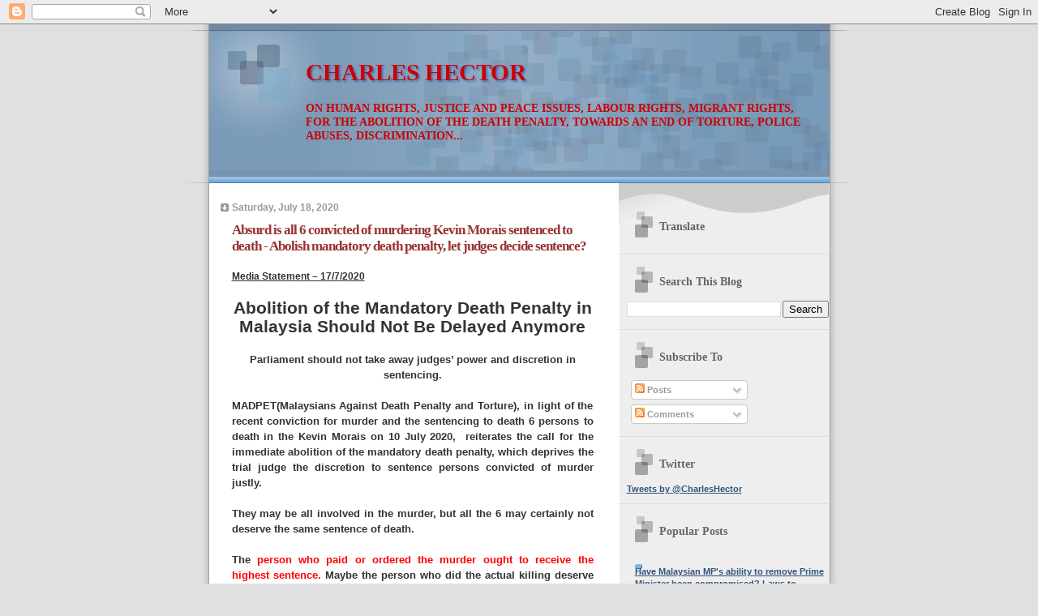

--- FILE ---
content_type: text/html; charset=UTF-8
request_url: https://charleshector.blogspot.com/2020/07/absurd-is-all-6-convicted-of-murdering.html
body_size: 26886
content:
<!DOCTYPE html>
<html dir='ltr' xmlns='http://www.w3.org/1999/xhtml' xmlns:b='http://www.google.com/2005/gml/b' xmlns:data='http://www.google.com/2005/gml/data' xmlns:expr='http://www.google.com/2005/gml/expr'>
<head>
<link href='https://www.blogger.com/static/v1/widgets/2944754296-widget_css_bundle.css' rel='stylesheet' type='text/css'/>
<meta content='text/html; charset=UTF-8' http-equiv='Content-Type'/>
<meta content='blogger' name='generator'/>
<link href='https://charleshector.blogspot.com/favicon.ico' rel='icon' type='image/x-icon'/>
<link href='http://charleshector.blogspot.com/2020/07/absurd-is-all-6-convicted-of-murdering.html' rel='canonical'/>
<link rel="alternate" type="application/atom+xml" title="CHARLES HECTOR - Atom" href="https://charleshector.blogspot.com/feeds/posts/default" />
<link rel="alternate" type="application/rss+xml" title="CHARLES HECTOR - RSS" href="https://charleshector.blogspot.com/feeds/posts/default?alt=rss" />
<link rel="service.post" type="application/atom+xml" title="CHARLES HECTOR - Atom" href="https://www.blogger.com/feeds/27256617/posts/default" />

<link rel="alternate" type="application/atom+xml" title="CHARLES HECTOR - Atom" href="https://charleshector.blogspot.com/feeds/3983537790352622514/comments/default" />
<!--Can't find substitution for tag [blog.ieCssRetrofitLinks]-->
<link href='https://platform-cdn.sharethis.com/img/facebook.svg' rel='image_src'/>
<meta content='http://charleshector.blogspot.com/2020/07/absurd-is-all-6-convicted-of-murdering.html' property='og:url'/>
<meta content='Absurd is all 6 convicted of murdering Kevin Morais sentenced to death - Abolish mandatory death penalty, let judges decide sentence?' property='og:title'/>
<meta content=' Media Statement – 17/7/2020        Abolition of the Mandatory Death Penalty in Malaysia Should Not Be Delayed Anymore         Parliament sh...' property='og:description'/>
<meta content='https://lh3.googleusercontent.com/blogger_img_proxy/AEn0k_tKfS-bzPxrcQFsqbVi7upoyp50eYPlQDujS5dP_mv9SF-OMxKSVl6Tn3FU39cWPLfCjGXdmH5-oz4zwwS8t_azAsiw4u3mkpnl5RL20e899l4CAuWNPA=w1200-h630-p-k-no-nu' property='og:image'/>
<title>CHARLES HECTOR: Absurd is all 6 convicted of murdering Kevin Morais sentenced to death - Abolish mandatory death penalty, let judges decide sentence?</title>
<style id='page-skin-1' type='text/css'><!--
/*
* Blogger Template Style
* Name:     TicTac (Blueberry)
* Date:     1 March 2004
* Updated by: Blogger Team
*/
/* ---( page defaults )--- */
body {
margin: 0;
padding: 0;
font-size: small;
text-align: center;
color: #333333;
background: #e0e0e0;
}
blockquote {
margin-top: 0;
margin-right: 0;
margin-bottom: 0;
margin-left: 30px;
padding-top: 10px;
padding-right: 0;
padding-bottom: 0;
padding-left: 20px;
font-size: 88%;
line-height: 1.5em;
color: #666;
background: url(https://resources.blogblog.com/blogblog/data/tictac_blue/quotes.gif) no-repeat top left;
}
blockquote p {
margin-top: 0;
}
abbr, acronym {
cursor: help;
font-style: normal;
border-bottom: 1px dotted;
}
code {
color: #996666;
}
hr {
display: none;
}
img {
border: none;
}
/* unordered list style */
ul {
list-style: none;
margin-left: 10px;
padding: 0;
}
li {
list-style: none;
padding-left: 14px;
margin-bottom: 3px;
background: url(https://resources.blogblog.com/blogblog/data/tictac_blue/tictac_blue.gif) no-repeat left 6px;
}
/* links */
a:link {
color: #32527A;
}
a:visited {
color: #666699;
}
a:hover {
color: #5B739C;
}
a:active {
color: #5B739C;
text-decoration: none;
}
/* ---( layout structure )---*/
#outer-wrapper {
width: 847px;
margin: 0px auto 0;
text-align: left;
font: normal bold 100% Verdana, sans-serif;
background: url(https://resources.blogblog.com/blogblog/data/tictac_blue/tile_left.gif) repeat-y;
}
#content-wrapper {
margin-left: 42px; /* to avoid the border image */
width: 763px;
}
#main {
float: left;
width: 460px;
margin-top: 20px;
margin-right: 0;
margin-bottom: 0;
margin-left: 0;
padding-top: 0;
padding-right: 0;
padding-bottom: 0;
padding-left: 1em;
line-height: 1.5em;
word-wrap: break-word; /* fix for long text breaking sidebar float in IE */
overflow: hidden;     /* fix for long non-text content breaking IE sidebar float */
}
#sidebar {
float: right;
width: 259px;
padding-top: 20px;
padding-right: 0px;
padding-bottom: 0;
padding-left: 0;
font-size: 85%;
line-height: 1.4em;
color: #999999;
background: url(https://resources.blogblog.com/blogblog/data/tictac_blue/sidebar_bg.gif) no-repeat left top;
word-wrap: break-word; /* fix for long text breaking sidebar float in IE */
overflow: hidden;     /* fix for long non-text content breaking IE sidebar float */
}
/* ---( header and site name )--- */
#header-wrapper {
margin: 0;
padding: 0;
font: normal bold 110% Georgia, Times, serif;
background: #e0e0e0 url(https://resources.blogblog.com/blogblog/data/tictac_blue/top_div_blue_left.gif) no-repeat left top;
}
#header {
margin: 0;
padding-top: 25px;
padding-right: 60px;
padding-bottom: 35px;
padding-left: 160px;
color: #cc0000;
background: url(https://resources.blogblog.com/blogblog/data/tictac_blue/top_h1.gif) no-repeat bottom left;
}
#header h1 {
font-size: 200%;
text-shadow: #4F73B6 2px 2px 2px;
}
#header h1 a {
text-decoration: none;
color: #cc0000;
}
#header h1 a:hover {
color: #eee;
}
/* ---( main column )--- */
h2.date-header {
margin-top: 0;
padding-left: 14px;
font-size: 90%;
color: #999999;
background: url(https://resources.blogblog.com/blogblog/data/tictac_blue/date_icon_blue.gif) no-repeat left 50%;
}
.post h3 {
margin-top: 0;
font: normal bold 130% 'Lucida Grande','Trebuchet MS';
letter-spacing: -1px;
color: #993333;
}
.post {
margin-top: 0;
margin-right: 0;
margin-bottom: 1.5em;
margin-left: 0;
padding-top: 0;
padding-right: 0;
padding-bottom: 1.5em;
padding-left: 14px;
border-bottom: 1px solid #ddd;
}
.post h3 a,
.post h3 a:visited {
color: #993333;
text-decoration: none;
}
.post-footer {
margin: 0;
padding-top: 0;
padding-right: 0;
padding-bottom: 0;
padding-left: 14px;
font-size: 88%;
color: #999999;
background: url(https://resources.blogblog.com/blogblog/data/tictac_blue/tictac_grey.gif) no-repeat left 8px;
}
.post img, table.tr-caption-container {
padding: 6px;
border-top: 1px solid #ddd;
border-left: 1px solid #ddd;
border-bottom: 1px solid #c0c0c0;
border-right: 1px solid #c0c0c0;
}
.tr-caption-container img {
border: none;
padding: 0;
}
.feed-links {
clear: both;
line-height: 2.5em;
}
#blog-pager-newer-link {
float: left;
}
#blog-pager-older-link {
float: right;
}
#blog-pager {
text-align: center;
}
/* comment styles */
#comments {
padding: 10px 10px 0px 10px;
font-size: 85%;
line-height: 1.5em;
color: #666;
background: #eee url(https://resources.blogblog.com/blogblog/data/tictac_blue/comments_curve.gif) no-repeat top left;
}
#comments h4 {
margin-top: 20px;
margin-right: 0;
margin-bottom: 15px;
margin-left: 0;
padding-top: 8px;
padding-right: 0;
padding-bottom: 0;
padding-left: 40px;
font-family: "Lucida Grande", "Trebuchet MS";
font-size: 130%;
color: #666;
background: url(https://resources.blogblog.com/blogblog/data/tictac_blue/bubbles.gif) no-repeat 10px 0;
height: 29px !important; /* for most browsers */
height /**/:37px; /* for IE5/Win */
}
#comments ul {
margin-left: 0;
}
#comments li {
background: none;
padding-left: 0;
}
.comment-body {
padding-top: 0;
padding-right: 10px;
padding-bottom: 0;
padding-left: 25px;
background: url(https://resources.blogblog.com/blogblog/data/tictac_blue/tictac_blue.gif) no-repeat 10px 5px;
}
.comment-body p {
margin-bottom: 0;
}
.comment-author {
margin-top: 4px;
margin-right: 0;
margin-bottom: 0;
margin-left: 0;
padding-top: 0;
padding-right: 10px;
padding-bottom: 0;
padding-left: 60px;
color: #999;
background: url(https://resources.blogblog.com/blogblog/data/tictac_blue/comment_arrow_blue.gif) no-repeat 44px 2px;
}
.comment-footer {
border-bottom: 1px solid #ddd;
padding-bottom: 1em;
}
.deleted-comment {
font-style:italic;
color:gray;
}
/* ---( sidebar )--- */
.sidebar h2 {
margin-top: 0;
margin-right: 0;
margin-bottom: 0;
margin-left: 0;
padding-top: 25px;
padding-right: 0;
padding-bottom: 0;
padding-left: 40px;
font: normal bold 130% Times, serif;
color: #666666;
height: 32px;
background: url(https://resources.blogblog.com/blogblog/data/tictac_blue/sidebar_icon.gif) no-repeat 10px 15px;
height: 32px !important; /* for most browsers */
height /**/:57px; /* for IE5/Win */
}
.sidebar .widget {
margin: 0;
padding-top: 0;
padding-right: 0;
padding-bottom: 10px;
padding-left: 10px;
border-bottom: 1px solid #ddd;
}
.sidebar li {
background: url(https://resources.blogblog.com/blogblog/data/tictac_blue/tictac_blue.gif) no-repeat left 5px;
}
.profile-textblock {
clear: both;
margin-left: 0;
}
.profile-img {
float: left;
margin-top: 0;
margin-right: 5px;
margin-bottom: 5px;
margin-left: 0;
border: 1px solid #ddd;
padding: 4px;
}
/* ---( footer )--- */
.clear { /* to fix IE6 padding-top issue */
clear: both;
}
#footer-wrapper {
margin: 0;
padding-top: 0;
padding-right: 0;
padding-bottom: 9px;
padding-left: 0;
font-size: 85%;
color: #ddd;
background: url(https://resources.blogblog.com/blogblog/data/tictac_blue/bottom_sill.gif) no-repeat bottom left;
}
#footer {
margin: 0;
padding-top: 20px;
padding-right: 320px;
padding-bottom: 20px;
padding-left: 95px;
background: url(https://resources.blogblog.com/blogblog/data/tictac_blue/bottom_sash_left.gif) no-repeat top left;
}
/** Page structure tweaks for layout editor wireframe */
body#layout #outer-wrapper,
body#layout #main,
body#layout #sidebar {
padding-top: 0;
margin-top: 0;
}
body#layout #outer-wrapper,
body#layout #content-wrapper {
width: 740px;
}
body#layout #sidebar {
margin-right: 0;
margin-bottom: 1em;
}
body#layout #header,
body#layout #footer,
body#layout #main {
padding: 0;
}
body#layout #content-wrapper {
margin: 0px;
}

--></style>
<link href='https://www.blogger.com/dyn-css/authorization.css?targetBlogID=27256617&amp;zx=e4641b95-b58f-4d4e-a998-b16818a3e594' media='none' onload='if(media!=&#39;all&#39;)media=&#39;all&#39;' rel='stylesheet'/><noscript><link href='https://www.blogger.com/dyn-css/authorization.css?targetBlogID=27256617&amp;zx=e4641b95-b58f-4d4e-a998-b16818a3e594' rel='stylesheet'/></noscript>
<meta name='google-adsense-platform-account' content='ca-host-pub-1556223355139109'/>
<meta name='google-adsense-platform-domain' content='blogspot.com'/>

</head>
<body>
<div class='navbar section' id='navbar'><div class='widget Navbar' data-version='1' id='Navbar1'><script type="text/javascript">
    function setAttributeOnload(object, attribute, val) {
      if(window.addEventListener) {
        window.addEventListener('load',
          function(){ object[attribute] = val; }, false);
      } else {
        window.attachEvent('onload', function(){ object[attribute] = val; });
      }
    }
  </script>
<div id="navbar-iframe-container"></div>
<script type="text/javascript" src="https://apis.google.com/js/platform.js"></script>
<script type="text/javascript">
      gapi.load("gapi.iframes:gapi.iframes.style.bubble", function() {
        if (gapi.iframes && gapi.iframes.getContext) {
          gapi.iframes.getContext().openChild({
              url: 'https://www.blogger.com/navbar/27256617?po\x3d3983537790352622514\x26origin\x3dhttps://charleshector.blogspot.com',
              where: document.getElementById("navbar-iframe-container"),
              id: "navbar-iframe"
          });
        }
      });
    </script><script type="text/javascript">
(function() {
var script = document.createElement('script');
script.type = 'text/javascript';
script.src = '//pagead2.googlesyndication.com/pagead/js/google_top_exp.js';
var head = document.getElementsByTagName('head')[0];
if (head) {
head.appendChild(script);
}})();
</script>
</div></div>
<div id='outer-wrapper'><div id='wrap2'>
<!-- skip links for text browsers -->
<span id='skiplinks' style='display:none;'>
<a href='#main'>skip to main </a> |
      <a href='#sidebar'>skip to sidebar</a>
</span>
<div id='header-wrapper'>
<div class='header section' id='header'><div class='widget Header' data-version='1' id='Header1'>
<div id='header-inner'>
<div class='titlewrapper'>
<h1 class='title'>
<a href='https://charleshector.blogspot.com/'>
CHARLES HECTOR
</a>
</h1>
</div>
<div class='descriptionwrapper'>
<p class='description'><span>ON HUMAN RIGHTS, JUSTICE AND PEACE ISSUES, LABOUR RIGHTS, MIGRANT RIGHTS, FOR THE ABOLITION OF THE DEATH PENALTY, TOWARDS AN END OF TORTURE, POLICE ABUSES, DISCRIMINATION...</span></p>
</div>
</div>
</div></div>
</div>
<div id='content-wrapper'>
<div id='crosscol-wrapper' style='text-align:center'>
<div class='crosscol no-items section' id='crosscol'></div>
</div>
<div id='main-wrapper'>
<div class='main section' id='main'><div class='widget Blog' data-version='1' id='Blog1'>
<div class='blog-posts hfeed'>
<!--Can't find substitution for tag [defaultAdStart]-->
<h2 class='date-header'>Saturday, July 18, 2020</h2>
<div class='post hentry'>
<a name='3983537790352622514'></a>
<h3 class='post-title entry-title'>
<a href='https://charleshector.blogspot.com/2020/07/absurd-is-all-6-convicted-of-murdering.html'>Absurd is all 6 convicted of murdering Kevin Morais sentenced to death - Abolish mandatory death penalty, let judges decide sentence?</a>
</h3>
<div class='post-header-line-1'></div>
<div class='post-body entry-content'>
<div class="MsoNormal" style="text-align: justify;">
<span style="font-family: &quot;verdana&quot; , sans-serif;"><u><span style="font-size: 9.0pt; line-height: 107%; mso-bidi-font-size: 11.0pt;">Media Statement &#8211; 17/7/2020</span></u></span></div>
<div class="MsoNormal" style="text-align: justify;">
</div>
<span style="font-family: &quot;verdana&quot; , sans-serif;">

</span><br />
<div align="center" class="MsoNormal" style="text-align: center;">
<span style="font-family: &quot;verdana&quot; , sans-serif;"><b style="mso-bidi-font-weight: normal;"><span style="font-size: 16.0pt; line-height: 107%; mso-bidi-font-size: 11.0pt;">Abolition of the Mandatory Death Penalty in Malaysia Should Not Be
Delayed Anymore</span></b></span><br />
</div>
<div align="center" class="MsoNormal" style="text-align: center;">
</div>
<span style="font-family: &quot;verdana&quot; , sans-serif;">

</span><br />
<div align="center" class="MsoNormal" style="text-align: center;">
<span style="font-family: &quot;verdana&quot; , sans-serif;"><b style="mso-bidi-font-weight: normal;">Parliament should not take away judges&#8217; power and discretion in
sentencing.</b></span><br />
</div>
<div align="center" class="MsoNormal" style="text-align: center;">
</div>
<span style="font-family: &quot;verdana&quot; , sans-serif;">

</span><br />
<div class="MsoNormal" style="text-align: justify;">
<span style="font-family: &quot;verdana&quot; , sans-serif;">MADPET(Malaysians Against Death
Penalty and Torture), in light of the recent conviction for murder and the
sentencing to death 6 persons to death in the Kevin Morais on 10 July
2020,<span style="mso-spacerun: yes;">&nbsp; </span>reiterates the call for the immediate
abolition of the mandatory death penalty, which deprives the trial judge the discretion
to sentence persons convicted of murder justly.&nbsp;</span><br />
</div>
<div class="MsoNormal" style="text-align: justify;">
</div>
<span style="font-family: &quot;verdana&quot; , sans-serif;">

</span><br />
<div class="MsoNormal" style="text-align: justify;">
<span style="font-family: &quot;verdana&quot; , sans-serif;">They may be all involved in the
murder, but all the 6 may certainly not deserve the same sentence of death.</span><br />
</div>
<div class="MsoNormal" style="text-align: justify;">
</div>
<span style="font-family: &quot;verdana&quot; , sans-serif;">

</span><br />
<div class="MsoNormal" style="text-align: justify;">
<span style="font-family: &quot;verdana&quot; , sans-serif;">The <b><span style="color: red;">person who paid or ordered
the murder ought to receive the highest sentence. </span>Maybe the person who did the actual
killing deserve a high sentence, but the rest of them, depending on their
involvement and participation ought to sentenced accordingly by the judge based
on the facts and circumstances of the case.&nbsp;</b></span><br />
</div>
<span style="font-family: &quot;verdana&quot; , sans-serif;">

</span><br />
<div class="MsoNormal" style="text-align: justify;">
</div>
<div class="MsoNormal" style="text-align: justify;">
<span style="font-family: &quot;verdana&quot; , sans-serif;"><span style="color: red;"><b>By imposing a mandatory sentence,
Parliament removes the judge&#8217;s discretion when it comes to sentencing,</b></span> which is
a power that should be left with the judiciary. The judge now has no choice but
to impose the mandatory sentence provided by the law, as enacted by Parliament.</span><br />
</div>
<span style="font-family: &quot;verdana&quot; , sans-serif;">

</span><br />
<div class="MsoNormal" style="text-align: justify;">
</div>
<div class="MsoNormal" style="text-align: justify;">
<span style="font-family: &quot;verdana&quot; , sans-serif;">A mandatory death penalty also
reduces the possibility of persons charged helping the authorities identify and
prosecute the &#8216;kingpin&#8217;, the person who ordered or paid for others to kill the
victim; and/or other persons involved in the murder.</span><br />
</div>
<span style="font-family: &quot;verdana&quot; , sans-serif;">

</span><br />
<div class="MsoNormal" style="text-align: justify;">
</div>
<div class="MsoNormal" style="text-align: justify;">
<span style="font-family: &quot;verdana&quot; , sans-serif;">In the <span style="color: blue;"><b>Altantuya Shaaribuu</b></span> murder
case, for example, there has been allegations that there may be others
involved, possibly also someone who ordered or paid the persons who did the
actual killing.&nbsp;</span><br />
</div>
<span style="font-family: &quot;verdana&quot; , sans-serif;">

</span><br />
<div class="MsoNormal" style="text-align: justify;">
</div>
<div class="MsoNormal" style="text-align: justify;">
<span style="font-family: &quot;verdana&quot; , sans-serif;"><b><span style="color: red;">Assistance provided by accused
persons to help bring others involved in a crime, must be a mitigating factor,
which may result in a reduction of sentence &#8211; but this is not possible, when
for murder in Malaysia, the current law provides just one mandatory sentence &#8211;
death penalty.</span></b> As such, mandatory sentences may end up defeating Justice, when
it helps other guilty persons evade investigation, prosecution and punishment.</span></div>
<span style="font-family: &quot;verdana&quot; , sans-serif;">

</span><br />
<div class="MsoNormal" style="text-align: justify;">
</div>
<div class="MsoNormal" style="text-align: justify;">
<br />
<span style="font-family: &quot;verdana&quot; , sans-serif;">Likewise in the Kevin Morais
case, there may be still doubts whether the person who ordered or paid others
to kill, or others involved have all been identified, investigated and charged
in court. No one wants the guilty to escape.</span></div>
<span style="font-family: &quot;verdana&quot; , sans-serif;">

</span><br />
<div class="MsoNormal" style="text-align: justify;">
</div>
<div class="MsoNormal" style="text-align: justify;">
<br />
<span style="font-family: &quot;verdana&quot; , sans-serif;"><span style="color: blue;"><b>When there is but one mandatory death
penalty, many a accused will elect to be silent until all appeals are exhausted</b></span>
because it matters not since they will still be hanged to death if convicted.
Further, there is that <span style="color: red;"><b>possibility that they may be also be subjected to
threats to the lives of their loved ones by the persons who ordered or paid
them to kill if they do speak up and reveal the truth.</b></span></span></div>
<div class="MsoNormal" style="text-align: justify;">
</div>
<span style="font-family: &quot;verdana&quot; , sans-serif;">

</span><br />
<div class="MsoNormal" style="text-align: justify;">
<br />
<span style="font-family: &quot;verdana&quot; , sans-serif;">Malaysia must abolish all
mandatory sentences, not just the death penalty, and leave it to the judges and
the courts to decide on the appropriate sentence for the crime in each and
every case.&nbsp;</span></div>
<div class="MsoNormal" style="text-align: justify;">
</div>
<span style="font-family: &quot;verdana&quot; , sans-serif;">

</span><br />
<div class="MsoNormal" style="text-align: justify;">
<br />
<span style="font-family: &quot;verdana&quot; , sans-serif;">It may be <span style="color: red;"><b>acceptable for Parliament
to set the maximum sentence. Other than that, we should trust our judges,
courts and the judiciary to impose an appropriate and just sentence </b></span>depending
on the facts and circumstances of each individual case, after also taking into
consideration all mitigating and aggravating factors. There is, in Malaysia, also
the right to 2 appeals, a needed check and balance, that gives the opportunity to
higher appellate courts to correct errors made by lower courts, including varying
the sentences imposed.</span></div>
<div class="MsoNormal" style="text-align: justify;">
</div>
<span style="font-family: &quot;verdana&quot; , sans-serif;">

</span><br />
<div class="MsoNormal" style="text-align: justify;">
<br />
<span style="font-family: &quot;verdana&quot; , sans-serif;">The previous Barisan Nasional
government was looking at towards the abolition of the death penalty, which
would bring Malaysia in line with the global trend where the death penalty have
been abolished. At the end of 2019, 142 countries, which is more than
two-thirds, had abolished the death penalty in law or practice <span style="mso-spacerun: yes;">&nbsp;</span></span></div>
<div class="MsoNormal" style="text-align: justify;">
</div>
<span style="font-family: &quot;verdana&quot; , sans-serif;">

</span><br />
<div class="MsoNormal" style="text-align: justify;">
<br />
<span style="font-family: &quot;verdana&quot; , sans-serif;">The immediate past Pakatan
Harapan plus government also wanted to abolish the death penalty, and then
later they backtracked to just the abolition of the mandatory death penalty.&nbsp;</span></div>
<div class="MsoNormal" style="text-align: justify;">
</div>
<span style="font-family: &quot;verdana&quot; , sans-serif;">

</span><br />
<div class="MsoNormal" style="text-align: justify;">
<br />
<span style="font-family: &quot;verdana&quot; , sans-serif;">Many in the new government since
March 2020, who left the previous Pakatan Harapan coalition and/or parties, including
current Prime Minister Muhyiddin Yasin, must remember their personal commitment
and abolish the mandatory death penalty at the very least.</span></div>
<span style="font-family: &quot;verdana&quot; , sans-serif;">

</span><br />
<div class="MsoNormal" style="text-align: justify;">
</div>
<div class="MsoNormal" style="text-align: justify;">
<br />
<span style="font-family: &quot;verdana&quot; , sans-serif;">Every day the mandatory death
penalty remains in Malaysian law, everyone who committed the crime of murder,
including those being tried today, will be automatically sentenced to death if found
guilty. This will impact also current trials, where prosecution and defense
lawyers will certainly proceed differently if the sentence for murder was not the
mandatory death penalty.</span></div>
<span style="font-family: &quot;verdana&quot; , sans-serif;">

</span><br />
<div class="MsoNormal" style="text-align: justify;">
</div>
<div class="MsoNormal" style="text-align: justify;">
<br />
<span style="color: red;"><b><span style="font-family: &quot;verdana&quot; , sans-serif;">Parliament must respect the Judiciary,
and restore sentencing discretion to the courts. All mandatory sentences ought
to be abolished.</span></b></span></div>
<span style="font-family: &quot;verdana&quot; , sans-serif;">

</span><br />
<div class="MsoNormal" style="text-align: justify;">
</div>
<div class="MsoNormal" style="text-align: justify;">
<span style="font-family: &quot;verdana&quot; , sans-serif;">Mandatory sentences also is a
violation of one&#8217;s right to a fair trial, as it removes sentencing power of
judges, who can and will decide on just and appropriate sentences based on all
the facts and circumstances of a particular case, after also considering all
mitigating and aggravating factors.</span><br />
</div>
<span style="font-family: &quot;verdana&quot; , sans-serif;">

</span><br />
<div class="MsoNormal" style="text-align: justify;">
</div>
<div class="MsoNormal" style="text-align: justify;">
<span style="font-family: &quot;verdana&quot; , sans-serif;">Death penalty has been shown to have
failed in deterring crime. It is also irreversible punishment and mistakes can happen.
Death penalty also violates the right and best interest of a child when parents
and/or siblings are hung to death by the State.</span><br />
</div>
<span style="font-family: &quot;verdana&quot; , sans-serif;">

</span><br />
<div class="MsoNormal" style="text-align: justify;">
</div>
<div class="MsoNormal" style="text-align: justify;">
<span style="font-family: &quot;verdana&quot; , sans-serif;">The <b>abolition of the mandatory
death penalty <span style="color: blue;"><u>will not extinguish</u></span> the death sentence, which will still be an available
sentence for the worst criminal.&nbsp;</b></span><br />
</div>
<span style="font-family: &quot;verdana&quot; , sans-serif;">

</span><br />
<div class="MsoNormal" style="text-align: justify;">
</div>
<div class="MsoNormal" style="text-align: justify;">
<span style="font-family: &quot;verdana&quot; , sans-serif;">Therefore, MADPET&nbsp;</span><br />
</div>
<div class="MsoNormal" style="text-align: justify;">
</div>
<span style="font-family: &quot;verdana&quot; , sans-serif;">

</span><br />
<div class="MsoNormal" style="margin-left: .5in; mso-list: l0 level1 lfo1; text-align: justify; text-indent: -.25in;">
<span style="font-family: &quot;verdana&quot; , sans-serif;"><span style="mso-bidi-font-family: Calibri;"><span style="mso-list: Ignore;">-<span style="font-feature-settings: normal; font-kerning: auto; font-language-override: normal; font-optical-sizing: auto; font-size-adjust: none; font-size: 7pt; font-stretch: normal; font-style: normal; font-variant: normal; font-variation-settings: normal; font-weight: normal; line-height: normal;">&nbsp;&nbsp;&nbsp;&nbsp;&nbsp;&nbsp;&nbsp;&nbsp;&nbsp;
</span></span></span>Calls for the speedy abolition of the mandatory
death penalty, as the first step towards ultimately a total abolition of the
death penalty;</span><br />
</div>
<div class="MsoNormal" style="margin-left: .5in; mso-list: l0 level1 lfo1; text-align: justify; text-indent: -.25in;">
</div>
<span style="font-family: &quot;verdana&quot; , sans-serif;">

</span><br />
<div class="MsoNormal" style="margin-left: .5in; mso-list: l0 level1 lfo1; text-align: justify; text-indent: -.25in;">
<span style="font-family: &quot;verdana&quot; , sans-serif;"><span style="mso-bidi-font-family: Calibri;"><span style="mso-list: Ignore;">-<span style="font-feature-settings: normal; font-kerning: auto; font-language-override: normal; font-optical-sizing: auto; font-size-adjust: none; font-size: 7pt; font-stretch: normal; font-style: normal; font-variant: normal; font-variation-settings: normal; font-weight: normal; line-height: normal;">&nbsp;&nbsp;&nbsp;&nbsp;&nbsp;&nbsp;&nbsp;&nbsp;&nbsp;
</span></span></span>Calls on Malaysia to abolish all mandatory sentences
in law, and return to judges and courts sentencing discretion for all crimes;</span><br />
</div>
<div class="MsoNormal" style="margin-left: .5in; mso-list: l0 level1 lfo1; text-align: justify; text-indent: -.25in;">
</div>
<span style="font-family: &quot;verdana&quot; , sans-serif;">

</span><br />
<div class="MsoNormal" style="margin-left: .5in; mso-list: l0 level1 lfo1; text-align: justify; text-indent: -.25in;">
<span style="font-family: &quot;verdana&quot; , sans-serif;"><span style="mso-bidi-font-family: Calibri;"><span style="mso-list: Ignore;">-<span style="font-feature-settings: normal; font-kerning: auto; font-language-override: normal; font-optical-sizing: auto; font-size-adjust: none; font-size: 7pt; font-stretch: normal; font-style: normal; font-variant: normal; font-variation-settings: normal; font-weight: normal; line-height: normal;">&nbsp;&nbsp;&nbsp;&nbsp;&nbsp;&nbsp;&nbsp;&nbsp;&nbsp;
</span></span></span>Calls on Malaysia to respect the right to a fair
trial, whereby a fair trial includes also the sentencing procedure that takes
into consideration mitigating and aggravating factors before the court decides
on an appropriate just sentence.</span><br />
</div>
<div class="MsoNormal" style="margin-left: .5in; mso-list: l0 level1 lfo1; text-align: justify; text-indent: -.25in;">
</div>
<span style="font-family: &quot;verdana&quot; , sans-serif;">

</span><br />
<div class="MsoNormal" style="margin-left: .5in; mso-list: l0 level1 lfo1; text-align: justify; text-indent: -.25in;">
<span style="font-family: &quot;verdana&quot; , sans-serif;"><span style="mso-bidi-font-family: Calibri;"><span style="mso-list: Ignore;">-<span style="font-feature-settings: normal; font-kerning: auto; font-language-override: normal; font-optical-sizing: auto; font-size-adjust: none; font-size: 7pt; font-stretch: normal; font-style: normal; font-variant: normal; font-variation-settings: normal; font-weight: normal; line-height: normal;">&nbsp;&nbsp;&nbsp;&nbsp;&nbsp;&nbsp;&nbsp;&nbsp;&nbsp;
</span></span></span>Calls on the Malaysian Executive and Legislative
branch of government to respect the Malaysian Judiciary, and not remove or
diminish the Judiciary&#8217;s role and function in the administration of justice, which
includes trying all alleged law breakers to confirm guilt, and also the imposition
of a just sentence; and&nbsp;</span><br />
</div>
<div class="MsoNormal" style="margin-left: .5in; mso-list: l0 level1 lfo1; text-align: justify; text-indent: -.25in;">
</div>
<span style="font-family: &quot;verdana&quot; , sans-serif;">

</span><br />
<div class="MsoNormal" style="margin-left: .5in; mso-list: l0 level1 lfo1; text-align: justify; text-indent: -.25in;">
<span style="font-family: &quot;verdana&quot; , sans-serif;"><span style="mso-bidi-font-family: Calibri;"><span style="mso-list: Ignore;">-<span style="font-feature-settings: normal; font-kerning: auto; font-language-override: normal; font-optical-sizing: auto; font-size-adjust: none; font-size: 7pt; font-stretch: normal; font-style: normal; font-variant: normal; font-variation-settings: normal; font-weight: normal; line-height: normal;">&nbsp;&nbsp;&nbsp; </span></span></span>Reiterates the call for the total abolition of
the death penalty, and a moratorium on all executions pending abolition.&nbsp;</span><br />
</div>
<span style="font-family: &quot;verdana&quot; , sans-serif;">

</span><br />
<div class="MsoNormal" style="text-align: justify;">
</div>
<span style="font-family: &quot;verdana&quot; , sans-serif;">

</span><br />
<div class="MsoNoSpacing">
<span style="font-size: x-small;"><i><span style="font-family: &quot;verdana&quot; , sans-serif;">Charles Hector</span></i></span></div>
<span style="font-size: x-small;"><i><span style="font-family: &quot;verdana&quot; , sans-serif;">

</span></i></span><br />
<div class="MsoNoSpacing">
<span style="font-size: x-small;"><i><span style="font-family: &quot;verdana&quot; , sans-serif;">For and on behalf of MADPET(Malaysians Against Death
Penalty and Torture)</span></i></span></div>
<div class="MsoNoSpacing">
</div>
<div class="MsoNoSpacing">
<div class="td-post-header">
<br />
<header class="td-post-title">
<h1 class="entry-title">
Not all 6 convicted of murdering DPP deserve death sentence, says NGO</h1>
<div class="td-module-meta-info">
<div class="td-post-author-name">
<a href="https://www.freemalaysiatoday.com/category/author/fmtreporters/">FMT Reporters</a><br />
<div class="td-author-line">
- </div>
</div>
<span class="td-post-date"><time class="entry-date updated td-module-date" datetime="2020-07-17T18:14:43+08:00">July 17, 2020 6:14 PM</time></span>   </div>
</header>
</div>
<div class="sharethis-inline-share-buttons st-left st-has-labels st-hidden st-inline-share-buttons" id="st-1" style="margin-bottom: 0px; margin-top: 0px;">
<div class="st-btn st-first" data-network="facebook">
<img alt="facebook sharing button" src="https://platform-cdn.sharethis.com/img/facebook.svg" />
  <span class="st-label"></span>
</div>
<div class="st-btn st-last" data-network="sharethis">
<br />
<figure class="wp-caption aligncenter" id="attachment_1443021" style="width: 800px;"><img alt="" class="wp-image-1443021 size-full" height="250" src="https://s3media.freemalaysiatoday.com/wp-content/uploads/2020/07/tertuduh-kevin-morais-bernama-130720-1.jpg" width="400" /><figcaption class="wp-caption-text"><i>Malaysians
 Against Death Penalty and Torture wants judges to be given greater 
discretionary&nbsp;</i></figcaption><figcaption class="wp-caption-text"><i>power, giving the example of the six jointly sentenced to 
death for the&nbsp;</i></figcaption><figcaption class="wp-caption-text"><i>murder of DPP Kevin Morais. (Bernama pic)</i></figcaption></figure></div>
</div>
<div style="text-align: justify;">
PETALING JAYA: A NGO against the mandatory death penalty this evening
 said not all the six sentenced to hang for the murder of a deputy 
public prosecutor in 2015 deserve to be sent to the gallows.</div>
<div style="text-align: justify;">
<br /></div>
<div style="text-align: justify;">
Malaysians Against Death Penalty and Torture (Madpet) said while the 
sextet were found guilty of involvement in deputy public prosecutor 
Kevin Morais&#8217;s murder, they did not all deserve the death sentence.</div>
<div style="text-align: justify;">
<br /></div>
<div style="text-align: justify;">
&#8220;The person who paid for or ordered the murder ought to receive the highest sentence.</div>
<div style="text-align: justify;">
<br /></div>
<div style="text-align: justify;">
&#8220;Maybe the person who did the actual killing deserves severe 
punishment, but the rest of them, depending on their involvement and 
participation, ought to be sentenced accordingly by the judge, based on 
the facts and circumstances of the case,&#8221; Madpet&#8217;s spokesperson Charles 
Hector said in a statement.</div>
<div class="code-block code-block-6" style="clear: both; margin: 8px 0px; text-align: justify;">
<div data-google-query-id="CPLMjdCx1uoCFZWEaAodpqME2w" id="div-gpt-ad-1542608808042-0" style="height: 1px; width: 1px;">
</div>
</div>
<div style="text-align: justify;">
He said this in reiterating a call for the abolition of the mandatory
 death penalty, arguing that it deprived the trial judge of the 
discretion to sentence any person convicted of murder justly.</div>
<div style="text-align: justify;">
<br /></div>
<div style="text-align: justify;">
The judge, he added, had no choice but to follow the law.</div>
<div style="text-align: justify;">
<br /></div>
<div style="text-align: justify;">
Hector also said the country must do away with all mandatory sentences, not just the death penalty.</div>
<div style="text-align: justify;">
Judges and courts, he said, should be left to decide on the appropriate sentence for the crime in each and every case.</div>
<div style="text-align: justify;">
<br /></div>
<div style="text-align: justify;">
&#8220;We should trust our judges, courts and the judiciary to impose an 
appropriate and just sentence, depending on the facts and circumstances 
of each individual case, after also taking into consideration all 
mitigating and aggravating factors.&#8221;</div>
<div style="text-align: justify;">
<br /></div>
<div style="text-align: justify;">
Former military doctor R Kunaseegaran, along with R Dinishwaran, AK 
Thinesh Kumar, M Vishwanath, S Nimalan and S Ravi Chandaran, were found 
guilty on July 10 of murdering Morais in 2016. - <a href="https://www.freemalaysiatoday.com/category/nation/2020/07/17/not-all-6-convicted-of-murdering-dpp-deserve-death-sentence-says-ngo/" target="_blank">FMT, 17/7/2020</a></div>
<div style="text-align: justify;">
</div>
</div>
<div class="MsoNoSpacing">
<h1 style="text-align: justify;">
Abolish the mandatory death penalty: Parliament should not take away judges&#8217; power and discretion in sentencing &#8212; MADPET</h1>
<div class="byline" style="text-align: justify;">
<div class="meta mb-0">
Friday, 17 Jul 2020 04:51 PM MYT</div>
</div>
<br />
<article>
<div style="text-align: justify;">
<img alt="" class=" float-right" height="200" src="https://media.malaymail.com/uploads/articles/Signposts/whatyouthink_signpost_400x400.jpg" style="width: 200px;" title="" width="200" /></div>
<div style="text-align: justify;">
JULY 17 &#8212; MADPET(Malaysians Against Death Penalty and Torture), in 
light of the recent conviction for murder and the sentencing to death of
 six persons in the Kevin Morais case on 10 July 2020,&nbsp;reiterates the 
call for the immediate abolition of the mandatory death penalty, which 
deprives the trial judge the discretion to sentence persons convicted of
 murder justly.</div>
<div style="text-align: justify;">
<br /></div>
<div style="text-align: justify;">
They may be all involved in the murder, but all the six may certainly not deserve the same sentence of death.</div>
<div style="text-align: justify;">
<br /></div>
<div class="ads-container" style="text-align: justify;">
<div class="my-3 ads text-center " data-google-query-id="CPehjKCx1uoCFYhUKwod3E4KgA" id="mm-story-outstream">
</div>
</div>
<div style="text-align: justify;">
The person who paid or ordered the murder ought to receive the 
highest sentence. Maybe the person who did the actual killing deserve a 
high sentence, but the rest of them, depending on their involvement and 
participation ought to sentenced accordingly by the judge based on the 
facts and circumstances of the case.</div>
<div style="text-align: justify;">
<br /></div>
<div style="text-align: justify;">
By imposing a mandatory sentence, Parliament removes the judge&#8217;s 
discretion when it comes to sentencing, which is a power that should be 
left with the judiciary. The judge now has no choice but to impose the 
mandatory sentence provided by the law, as enacted by Parliament.</div>
<div style="text-align: justify;">
<br /></div>
<div class="ml-lg-0 ml-sm-2 mb-3" style="text-align: justify;">
<div class="ads-container">
<div class="my-3 ads text-center " data-google-query-id="COvsjaCx1uoCFYhUKwod3E4KgA" id="mm-story-mreg-2" style="margin-left: auto; margin-right: auto; width: 336px;">
</div>
</div>
</div>
<div style="text-align: justify;">
A mandatory death penalty also reduces the possibility of persons 
charged helping the authorities identify and prosecute the &#8216;kingpin&#8217;, 
the person who ordered or paid for others to kill the victim; and/or 
other persons involved in the murder.</div>
<div style="text-align: justify;">
<br /></div>
<div class="ads-container" style="text-align: justify;">
<div class="my-3 ads text-center " data-google-query-id="CPmhjKCx1uoCFYhUKwod3E4KgA" id="mm-teads">
</div>
</div>
<div style="text-align: justify;">
In the Altantuya Shaaribuu murder case, for example, there has been 
allegations that there may be others involved, possibly also someone who
 ordered or paid the persons who did the actual killing.</div>
<div style="text-align: justify;">
Assistance provided by accused persons to help bring others involved 
in a crime, must be a mitigating factor, which may result in a reduction
 of sentence &#8211; but this is not possible, when for murder in Malaysia, 
the current law provides just one mandatory sentence &#8211; death penalty. As
 such, mandatory sentences may end up defeating Justice, when it helps 
other guilty persons evade investigation, prosecution and punishment.</div>
<div style="text-align: justify;">
<br /></div>
<div style="text-align: justify;">
Likewise in the Kevin Morais case, there may be still doubts whether 
the person who ordered or paid others to kill, or others involved have 
all been identified, investigated and charged in court. No one wants the
 guilty to escape.</div>
<div style="text-align: justify;">
<br /></div>
<div style="text-align: justify;">
When there is but one mandatory death penalty, many a accused will 
elect to be silent until all appeals are exhausted because it matters 
not since they will still be hanged to death if convicted.&nbsp;</div>
<div style="text-align: justify;">
<br /></div>
<div style="text-align: justify;">
Further, 
there is that possibility that they may be also be subjected to threats 
to the lives of their loved ones by the persons who ordered or paid them
 to kill if they do speak up and reveal the truth.</div>
<div style="text-align: justify;">
<br /></div>
<div style="text-align: justify;">
Malaysia must abolish all mandatory sentences, not just the death 
penalty, and leave it to the judges and the courts to decide on the 
appropriate sentence for the crime in each and every case.</div>
<div style="text-align: justify;">
<br /></div>
<div style="text-align: justify;">
It may be acceptable for Parliament to set the maximum sentence. 
Other than that, we should trust our judges, courts and the judiciary to
 impose an appropriate and just sentence depending on the facts and 
circumstances of each individual case, after also taking into 
consideration all mitigating and aggravating factors. There is, in 
Malaysia, also the right to two appeals, a needed check and balance, 
that gives the opportunity to higher appellate courts to correct errors 
made by lower courts, including varying the sentences imposed.</div>
<div style="text-align: justify;">
<br /></div>
<div style="text-align: justify;">
The previous Barisan Nasional government was looking at towards the 
abolition of the death penalty, which would bring Malaysia in line with 
the global trend where the death penalty have been abolished. At the end
 of 2019, 142 countries, which is more than two-thirds, had abolished 
the death penalty in law or practice&nbsp;&nbsp;</div>
<div style="text-align: justify;">
<br /></div>
<div style="text-align: justify;">
The immediate past Pakatan Harapan plus government also wanted to 
abolish the death penalty, and then later they backtracked to just the 
abolition of the mandatory death penalty.</div>
<div style="text-align: justify;">
<br /></div>
<div style="text-align: justify;">
Many in the new government since March 2020, who left the previous 
Pakatan Harapan coalition and/or parties, including current Prime 
Minister Muhyiddin Yasin, must remember their personal commitment and 
abolish the mandatory death penalty at the very least.</div>
<div style="text-align: justify;">
<br /></div>
<div style="text-align: justify;">
Every day the mandatory death penalty remains in Malaysian law, 
everyone who committed the crime of murder, including those being tried 
today, will be automatically sentenced to death if found guilty. This 
will impact also current trials, where prosecution and defence lawyers 
will certainly proceed differently if the sentence for murder was not 
the mandatory death penalty.</div>
<div style="text-align: justify;">
<br /></div>
<div style="text-align: justify;">
Parliament must respect the Judiciary, and restore sentencing 
discretion to the courts. All mandatory sentences ought to be abolished.</div>
<div style="text-align: justify;">
<br /></div>
<div style="text-align: justify;">
Mandatory sentences also is a violation of one&#8217;s right to a fair 
trial, as it removes sentencing power of judges, who can and will decide
 on just and appropriate sentences based on all the facts and 
circumstances of a particular case, after also considering all 
mitigating and aggravating factors.</div>
<div style="text-align: justify;">
<br /></div>
<div style="text-align: justify;">
Death penalty has been shown to have failed in deterring crime. It is
 also irreversible punishment and mistakes can happen. Death penalty 
also violates the right and best interest of a child when parents and/or
 siblings are hung to death by the State.</div>
<div style="text-align: justify;">
<br /></div>
<div style="text-align: justify;">
The abolition of the mandatory death penalty will not extinguish the 
death sentence, which will still be an available sentence for the worst 
criminal.</div>
<div style="text-align: justify;">
<br /></div>
<div style="text-align: justify;">
Therefore, MADPET</div>
<div style="margin-left: 0.5in; text-align: justify;">
<br /></div>
<div style="margin-left: 0.5in; text-align: justify;">
-&nbsp;&nbsp;&nbsp;&nbsp;&nbsp;&nbsp;&nbsp;&nbsp;&nbsp;&nbsp;Calls 
for the speedy abolition of the mandatory death penalty, as the first 
step towards ultimately a total abolition of the death penalty;</div>
<div style="margin-left: 0.5in; text-align: justify;">
<br /></div>
<div style="margin-left: 0.5in; text-align: justify;">
-&nbsp;&nbsp;&nbsp;&nbsp;&nbsp;&nbsp;&nbsp;&nbsp;&nbsp;&nbsp;Calls
 on Malaysia to abolish all mandatory sentences in law, and return to 
judges and courts sentencing discretion for all crimes;</div>
<div style="margin-left: 0.5in; text-align: justify;">
<br /></div>
<div style="margin-left: 0.5in; text-align: justify;">
-&nbsp;&nbsp;&nbsp;&nbsp;&nbsp;&nbsp;&nbsp;&nbsp;&nbsp;&nbsp;Calls
 on Malaysia to respect the right to a fair trial, whereby a fair trial 
includes also the sentencing procedure that takes into consideration 
mitigating and aggravating factors before the court decides on an 
appropriate just sentence.</div>
<div style="margin-left: 0.5in; text-align: justify;">
<br /></div>
<div style="margin-left: 0.5in; text-align: justify;">
-&nbsp;&nbsp;&nbsp;&nbsp;&nbsp;&nbsp;&nbsp;&nbsp;&nbsp;&nbsp;Calls
 on the Malaysian Executive and Legislative branch of government to 
respect the Malaysian Judiciary, and not remove or diminish the 
Judiciary&#8217;s role and function in the administration of justice, which 
includes trying all alleged law breakers to confirm guilt, and also the 
imposition of a just sentence; and</div>
<div style="margin-left: 0.5in; text-align: justify;">
<br /></div>
<div style="margin-left: 0.5in; text-align: justify;">
-&nbsp;&nbsp;&nbsp;&nbsp;&nbsp;&nbsp;&nbsp;&nbsp;&nbsp;&nbsp;Reiterates
 the call for the total abolition of the death penalty, and a moratorium
 on all executions pending abolition.</div>
<div style="text-align: justify;">
<br /></div>
<div style="text-align: justify;">
<i>*This statement is submitted by Charles Hector for and on behalf of MADPET (Malaysians Against Death Penalty and Torture).</i></div>
<div style="text-align: justify;">
<br /></div>
<div style="text-align: justify;">
<i><b>**</b></i><b>This is the personal opinion of the writer or organisation and does not necessarily represent the views of</b><i><b>&nbsp;</b></i><b><i>Malay Mail</i></b><i>. - <a href="https://www.malaymail.com/news/what-you-think/2020/07/17/abolish-the-mandatory-death-penalty-parliament-should-not-take-away-judges/1885480" target="_blank">Malay Mail, 17/7/2020</a></i></div>
</article>


<br />
<div class="ads-container">
<div class="my-3 ads text-center " data-google-query-id="CP_tjaCx1uoCFYhUKwod3E4KgA" id="mm-story-mreg-3" style="margin-left: auto; margin-right: auto; width: 300px;">
</div>
</div>
</div>
<div class="MsoNoSpacing">
</div>
<div style='clear: both;'></div>
</div>
<div class='post-footer'>
<div class='post-footer-line post-footer-line-1'><span class='post-timestamp'>
at
<a class='timestamp-link' href='https://charleshector.blogspot.com/2020/07/absurd-is-all-6-convicted-of-murdering.html' rel='bookmark' title='permanent link'><abbr class='published' title='2020-07-18T16:41:00+08:00'>16:41</abbr></a>
</span>
<span class='post-comment-link'>
</span>
<span class='post-icons'>
<span class='item-action'>
<a href='https://www.blogger.com/email-post/27256617/3983537790352622514' title='Email Post'>
<img alt="" class="icon-action" height="13" src="//www.blogger.com/img/icon18_email.gif" width="18">
</a>
</span>
<span class='item-control blog-admin pid-1728327095'>
<a href='https://www.blogger.com/post-edit.g?blogID=27256617&postID=3983537790352622514&from=pencil' title='Edit Post'>
<img alt='' class='icon-action' height='18' src='https://resources.blogblog.com/img/icon18_edit_allbkg.gif' width='18'/>
</a>
</span>
</span>
</div>
<div class='post-footer-line post-footer-line-2'><span class='post-labels'>
Labels:
<a href='https://charleshector.blogspot.com/search/label/Death%20Penalty' rel='tag'>Death Penalty</a>,
<a href='https://charleshector.blogspot.com/search/label/MADPET' rel='tag'>MADPET</a>,
<a href='https://charleshector.blogspot.com/search/label/Media%20Report' rel='tag'>Media Report</a>,
<a href='https://charleshector.blogspot.com/search/label/Media%20Statement' rel='tag'>Media Statement</a>
</span>
</div>
<div class='post-footer-line post-footer-line-3'><span class='post-location'>
</span>
</div>
</div>
</div>
<div class='comments' id='comments'>
<a name='comments'></a>
<h4>No comments:</h4>
<div id='Blog1_comments-block-wrapper'>
<dl class='avatar-comment-indent' id='comments-block'>
</dl>
</div>
<p class='comment-footer'>
<a href='https://www.blogger.com/comment/fullpage/post/27256617/3983537790352622514' onclick=''>Post a Comment</a>
</p>
</div>
<script type='text/javascript'> 
nuffnang_bid = "53b02eb305f4af8147b401c6f3c0d80f";
</script>
<script src="//synad2.nuffnang.com.my/j.js" type="text/javascript"></script>
<!--Can't find substitution for tag [adEnd]-->
</div>
<div class='blog-pager' id='blog-pager'>
<span id='blog-pager-newer-link'>
<a class='blog-pager-newer-link' href='https://charleshector.blogspot.com/2020/07/prime-ministers-salary-rm22826-65-so.html' id='Blog1_blog-pager-newer-link' title='Newer Post'>Newer Post</a>
</span>
<span id='blog-pager-older-link'>
<a class='blog-pager-older-link' href='https://charleshector.blogspot.com/2020/07/household-poverty-line-incomepli.html' id='Blog1_blog-pager-older-link' title='Older Post'>Older Post</a>
</span>
<a class='home-link' href='https://charleshector.blogspot.com/'>Home</a>
</div>
<div class='clear'></div>
<div class='post-feeds'>
<div class='feed-links'>
Subscribe to:
<a class='feed-link' href='https://charleshector.blogspot.com/feeds/3983537790352622514/comments/default' target='_blank' type='application/atom+xml'>Post Comments (Atom)</a>
</div>
</div>
</div></div>
</div>
<div id='sidebar-wrapper'>
<div class='sidebar section' id='sidebar'><div class='widget Translate' data-version='1' id='Translate1'>
<h2 class='title'>Translate</h2>
<div id='google_translate_element'></div>
<script>
    function googleTranslateElementInit() {
      new google.translate.TranslateElement({
        pageLanguage: 'en',
        autoDisplay: 'true',
        layout: google.translate.TranslateElement.InlineLayout.SIMPLE
      }, 'google_translate_element');
    }
  </script>
<script src='//translate.google.com/translate_a/element.js?cb=googleTranslateElementInit'></script>
<div class='clear'></div>
</div><div class='widget BlogSearch' data-version='1' id='BlogSearch1'>
<h2 class='title'>Search This Blog</h2>
<div class='widget-content'>
<div id='BlogSearch1_form'>
<form action='https://charleshector.blogspot.com/search' class='gsc-search-box' target='_top'>
<table cellpadding='0' cellspacing='0' class='gsc-search-box'>
<tbody>
<tr>
<td class='gsc-input'>
<input autocomplete='off' class='gsc-input' name='q' size='10' title='search' type='text' value=''/>
</td>
<td class='gsc-search-button'>
<input class='gsc-search-button' title='search' type='submit' value='Search'/>
</td>
</tr>
</tbody>
</table>
</form>
</div>
</div>
<div class='clear'></div>
</div><div class='widget Subscribe' data-version='1' id='Subscribe1'>
<div style='white-space:nowrap'>
<h2 class='title'>Subscribe To</h2>
<div class='widget-content'>
<div class='subscribe-wrapper subscribe-type-POST'>
<div class='subscribe expanded subscribe-type-POST' id='SW_READER_LIST_Subscribe1POST' style='display:none;'>
<div class='top'>
<span class='inner' onclick='return(_SW_toggleReaderList(event, "Subscribe1POST"));'>
<img class='subscribe-dropdown-arrow' src='https://resources.blogblog.com/img/widgets/arrow_dropdown.gif'/>
<img align='absmiddle' alt='' border='0' class='feed-icon' src='https://resources.blogblog.com/img/icon_feed12.png'/>
Posts
</span>
<div class='feed-reader-links'>
<a class='feed-reader-link' href='https://www.netvibes.com/subscribe.php?url=https%3A%2F%2Fcharleshector.blogspot.com%2Ffeeds%2Fposts%2Fdefault' target='_blank'>
<img src='https://resources.blogblog.com/img/widgets/subscribe-netvibes.png'/>
</a>
<a class='feed-reader-link' href='https://add.my.yahoo.com/content?url=https%3A%2F%2Fcharleshector.blogspot.com%2Ffeeds%2Fposts%2Fdefault' target='_blank'>
<img src='https://resources.blogblog.com/img/widgets/subscribe-yahoo.png'/>
</a>
<a class='feed-reader-link' href='https://charleshector.blogspot.com/feeds/posts/default' target='_blank'>
<img align='absmiddle' class='feed-icon' src='https://resources.blogblog.com/img/icon_feed12.png'/>
                  Atom
                </a>
</div>
</div>
<div class='bottom'></div>
</div>
<div class='subscribe' id='SW_READER_LIST_CLOSED_Subscribe1POST' onclick='return(_SW_toggleReaderList(event, "Subscribe1POST"));'>
<div class='top'>
<span class='inner'>
<img class='subscribe-dropdown-arrow' src='https://resources.blogblog.com/img/widgets/arrow_dropdown.gif'/>
<span onclick='return(_SW_toggleReaderList(event, "Subscribe1POST"));'>
<img align='absmiddle' alt='' border='0' class='feed-icon' src='https://resources.blogblog.com/img/icon_feed12.png'/>
Posts
</span>
</span>
</div>
<div class='bottom'></div>
</div>
</div>
<div class='subscribe-wrapper subscribe-type-PER_POST'>
<div class='subscribe expanded subscribe-type-PER_POST' id='SW_READER_LIST_Subscribe1PER_POST' style='display:none;'>
<div class='top'>
<span class='inner' onclick='return(_SW_toggleReaderList(event, "Subscribe1PER_POST"));'>
<img class='subscribe-dropdown-arrow' src='https://resources.blogblog.com/img/widgets/arrow_dropdown.gif'/>
<img align='absmiddle' alt='' border='0' class='feed-icon' src='https://resources.blogblog.com/img/icon_feed12.png'/>
Comments
</span>
<div class='feed-reader-links'>
<a class='feed-reader-link' href='https://www.netvibes.com/subscribe.php?url=https%3A%2F%2Fcharleshector.blogspot.com%2Ffeeds%2F3983537790352622514%2Fcomments%2Fdefault' target='_blank'>
<img src='https://resources.blogblog.com/img/widgets/subscribe-netvibes.png'/>
</a>
<a class='feed-reader-link' href='https://add.my.yahoo.com/content?url=https%3A%2F%2Fcharleshector.blogspot.com%2Ffeeds%2F3983537790352622514%2Fcomments%2Fdefault' target='_blank'>
<img src='https://resources.blogblog.com/img/widgets/subscribe-yahoo.png'/>
</a>
<a class='feed-reader-link' href='https://charleshector.blogspot.com/feeds/3983537790352622514/comments/default' target='_blank'>
<img align='absmiddle' class='feed-icon' src='https://resources.blogblog.com/img/icon_feed12.png'/>
                  Atom
                </a>
</div>
</div>
<div class='bottom'></div>
</div>
<div class='subscribe' id='SW_READER_LIST_CLOSED_Subscribe1PER_POST' onclick='return(_SW_toggleReaderList(event, "Subscribe1PER_POST"));'>
<div class='top'>
<span class='inner'>
<img class='subscribe-dropdown-arrow' src='https://resources.blogblog.com/img/widgets/arrow_dropdown.gif'/>
<span onclick='return(_SW_toggleReaderList(event, "Subscribe1PER_POST"));'>
<img align='absmiddle' alt='' border='0' class='feed-icon' src='https://resources.blogblog.com/img/icon_feed12.png'/>
Comments
</span>
</span>
</div>
<div class='bottom'></div>
</div>
</div>
<div style='clear:both'></div>
</div>
</div>
<div class='clear'></div>
</div><div class='widget HTML' data-version='1' id='HTML6'>
<h2 class='title'>Twitter</h2>
<div class='widget-content'>
<a class="twitter-timeline"  href="https://twitter.com/CharlesHector"  data-widget-id="403048989055938560">Tweets by @CharlesHector</a>
    <script>!function(d,s,id){var js,fjs=d.getElementsByTagName(s)[0],p=/^http:/.test(d.location)?'http':'https';if(!d.getElementById(id)){js=d.createElement(s);js.id=id;js.src=p+"://platform.twitter.com/widgets.js";fjs.parentNode.insertBefore(js,fjs);}}(document,"script","twitter-wjs");</script>
</div>
<div class='clear'></div>
</div><div class='widget PopularPosts' data-version='1' id='PopularPosts1'>
<h2>Popular Posts</h2>
<div class='widget-content popular-posts'>
<ul>
<li>
<a href='https://charleshector.blogspot.com/2026/01/have-nalaysian-mps-ability-to-remove.html'>Have Malaysian MP's ability to remove Prime Minister been compromised? Laws to prevent bribes/threats/etc from compromising MP's ability to withdraw support for any PM?</a>
</li>
<li>
<a href='https://charleshector.blogspot.com/2025/12/legal-profession-qualification.html'>Legal Profession Qualification Board(LPQB) - an attempt to put it under Executive Control? Why is the Malaysian Bar not opposing, as they do usually, on this attempt by State to undermine the Independence of Lawyers? </a>
</li>
<li>
<a href='https://charleshector.blogspot.com/2026/01/jakel-asking-temple-to-relocate-now.html'>Jakel asking Temple to RELOCATE now - even before alternative Temple completed is UNJUST? How will Malaysians Respond? PM Anwar/Madani Goverment? MADANI Mosque?</a>
</li>
<li>
<a href='https://charleshector.blogspot.com/2026/01/bn-threat-to-leave-madani-nfa-by-agpp.html'>BN threat to leave MADANI? NFA by AG/PP Dusuki(Unnecessary)? Now Zahid trying for ACQUITTAL? Remove RISK of next AG/PP re-charging Zahid? Are Malaysian Public Prosecutors obedient to the PM? </a>
</li>
<li>
<a href='https://charleshector.blogspot.com/2026/01/anwars-fifa-football-scandal-like.html'>Anwar's FIFA Football Scandal - like Najib's 1MDB Scandal? Both internationally embarassed Malaysia/Malaysians? FIFA may soon take over FAM -  a FIFA-appointed normalisation committee?</a>
</li>
<li>
<a href='https://charleshector.blogspot.com/2026/01/us-act-of-war-against-venezuela-must-be.html'>US 'act of war' against Venezuela must be strongly condemned - Will the United Nations be able to take a STRONG position against US? Have we lost 'INDEPENDENT MEDIA" - similarities with WMD in Iraq kind of reporting? </a>
</li>
<li>
<a href='https://charleshector.blogspot.com/2026/01/sarastr-kpic-why-is-anwar-madani.html'>SARA(STR) KP/IC - Why is the Anwar Madani Government 'destroying' small sundy shops? To use money, Malaysians have to go to certain shops and buy certain brands - so leaving their usual  shops?</a>
</li>
<li>
<a href='https://charleshector.blogspot.com/2025/12/najib-pardon-parliament-to-clarify.html'>NAJIB Pardon - Parliament must CLARIFY Pardon Powers and Rights through Constitutional Amendments or LAWs... PEOPLE decide what are the Pardon powers?</a>
</li>
<li>
<a href='https://charleshector.blogspot.com/2026/01/when-dap-wasted-golden-opportunity-to.html'>When DAP wasted the GOLDEN opportunity to bring forth reforms, allowing itself to be treated badly - and not using power given by people?  SOME still unresolved issues of PM Anwar's rule..</a>
</li>
<li>
<a href='https://charleshector.blogspot.com/2025/12/najib-convicted-will-needed-reforms-be.html'>NAJIB CONVICTED - will the needed REFORMS be put into place to prevent PM and/or members of Cabinet or government MPs from abusing power and committing crimes, in breach of PUBLIC trust and expectations? </a>
</li>
</ul>
<div class='clear'></div>
</div>
</div><div class='widget BlogArchive' data-version='1' id='BlogArchive1'>
<h2>Blog Archive</h2>
<div class='widget-content'>
<div id='ArchiveList'>
<div id='BlogArchive1_ArchiveList'>
<ul class='hierarchy'>
<li class='archivedate collapsed'>
<a class='toggle' href='javascript:void(0)'>
<span class='zippy'>

        &#9658;&#160;
      
</span>
</a>
<a class='post-count-link' href='https://charleshector.blogspot.com/2026/'>
2026
</a>
<span class='post-count' dir='ltr'>(9)</span>
<ul class='hierarchy'>
<li class='archivedate collapsed'>
<a class='toggle' href='javascript:void(0)'>
<span class='zippy'>

        &#9658;&#160;
      
</span>
</a>
<a class='post-count-link' href='https://charleshector.blogspot.com/2026/01/'>
January
</a>
<span class='post-count' dir='ltr'>(9)</span>
</li>
</ul>
</li>
</ul>
<ul class='hierarchy'>
<li class='archivedate collapsed'>
<a class='toggle' href='javascript:void(0)'>
<span class='zippy'>

        &#9658;&#160;
      
</span>
</a>
<a class='post-count-link' href='https://charleshector.blogspot.com/2025/'>
2025
</a>
<span class='post-count' dir='ltr'>(180)</span>
<ul class='hierarchy'>
<li class='archivedate collapsed'>
<a class='toggle' href='javascript:void(0)'>
<span class='zippy'>

        &#9658;&#160;
      
</span>
</a>
<a class='post-count-link' href='https://charleshector.blogspot.com/2025/12/'>
December
</a>
<span class='post-count' dir='ltr'>(20)</span>
</li>
</ul>
<ul class='hierarchy'>
<li class='archivedate collapsed'>
<a class='toggle' href='javascript:void(0)'>
<span class='zippy'>

        &#9658;&#160;
      
</span>
</a>
<a class='post-count-link' href='https://charleshector.blogspot.com/2025/11/'>
November
</a>
<span class='post-count' dir='ltr'>(20)</span>
</li>
</ul>
<ul class='hierarchy'>
<li class='archivedate collapsed'>
<a class='toggle' href='javascript:void(0)'>
<span class='zippy'>

        &#9658;&#160;
      
</span>
</a>
<a class='post-count-link' href='https://charleshector.blogspot.com/2025/10/'>
October
</a>
<span class='post-count' dir='ltr'>(18)</span>
</li>
</ul>
<ul class='hierarchy'>
<li class='archivedate collapsed'>
<a class='toggle' href='javascript:void(0)'>
<span class='zippy'>

        &#9658;&#160;
      
</span>
</a>
<a class='post-count-link' href='https://charleshector.blogspot.com/2025/09/'>
September
</a>
<span class='post-count' dir='ltr'>(10)</span>
</li>
</ul>
<ul class='hierarchy'>
<li class='archivedate collapsed'>
<a class='toggle' href='javascript:void(0)'>
<span class='zippy'>

        &#9658;&#160;
      
</span>
</a>
<a class='post-count-link' href='https://charleshector.blogspot.com/2025/08/'>
August
</a>
<span class='post-count' dir='ltr'>(10)</span>
</li>
</ul>
<ul class='hierarchy'>
<li class='archivedate collapsed'>
<a class='toggle' href='javascript:void(0)'>
<span class='zippy'>

        &#9658;&#160;
      
</span>
</a>
<a class='post-count-link' href='https://charleshector.blogspot.com/2025/07/'>
July
</a>
<span class='post-count' dir='ltr'>(15)</span>
</li>
</ul>
<ul class='hierarchy'>
<li class='archivedate collapsed'>
<a class='toggle' href='javascript:void(0)'>
<span class='zippy'>

        &#9658;&#160;
      
</span>
</a>
<a class='post-count-link' href='https://charleshector.blogspot.com/2025/06/'>
June
</a>
<span class='post-count' dir='ltr'>(17)</span>
</li>
</ul>
<ul class='hierarchy'>
<li class='archivedate collapsed'>
<a class='toggle' href='javascript:void(0)'>
<span class='zippy'>

        &#9658;&#160;
      
</span>
</a>
<a class='post-count-link' href='https://charleshector.blogspot.com/2025/05/'>
May
</a>
<span class='post-count' dir='ltr'>(18)</span>
</li>
</ul>
<ul class='hierarchy'>
<li class='archivedate collapsed'>
<a class='toggle' href='javascript:void(0)'>
<span class='zippy'>

        &#9658;&#160;
      
</span>
</a>
<a class='post-count-link' href='https://charleshector.blogspot.com/2025/04/'>
April
</a>
<span class='post-count' dir='ltr'>(17)</span>
</li>
</ul>
<ul class='hierarchy'>
<li class='archivedate collapsed'>
<a class='toggle' href='javascript:void(0)'>
<span class='zippy'>

        &#9658;&#160;
      
</span>
</a>
<a class='post-count-link' href='https://charleshector.blogspot.com/2025/03/'>
March
</a>
<span class='post-count' dir='ltr'>(20)</span>
</li>
</ul>
<ul class='hierarchy'>
<li class='archivedate collapsed'>
<a class='toggle' href='javascript:void(0)'>
<span class='zippy'>

        &#9658;&#160;
      
</span>
</a>
<a class='post-count-link' href='https://charleshector.blogspot.com/2025/02/'>
February
</a>
<span class='post-count' dir='ltr'>(1)</span>
</li>
</ul>
<ul class='hierarchy'>
<li class='archivedate collapsed'>
<a class='toggle' href='javascript:void(0)'>
<span class='zippy'>

        &#9658;&#160;
      
</span>
</a>
<a class='post-count-link' href='https://charleshector.blogspot.com/2025/01/'>
January
</a>
<span class='post-count' dir='ltr'>(14)</span>
</li>
</ul>
</li>
</ul>
<ul class='hierarchy'>
<li class='archivedate collapsed'>
<a class='toggle' href='javascript:void(0)'>
<span class='zippy'>

        &#9658;&#160;
      
</span>
</a>
<a class='post-count-link' href='https://charleshector.blogspot.com/2024/'>
2024
</a>
<span class='post-count' dir='ltr'>(212)</span>
<ul class='hierarchy'>
<li class='archivedate collapsed'>
<a class='toggle' href='javascript:void(0)'>
<span class='zippy'>

        &#9658;&#160;
      
</span>
</a>
<a class='post-count-link' href='https://charleshector.blogspot.com/2024/12/'>
December
</a>
<span class='post-count' dir='ltr'>(15)</span>
</li>
</ul>
<ul class='hierarchy'>
<li class='archivedate collapsed'>
<a class='toggle' href='javascript:void(0)'>
<span class='zippy'>

        &#9658;&#160;
      
</span>
</a>
<a class='post-count-link' href='https://charleshector.blogspot.com/2024/11/'>
November
</a>
<span class='post-count' dir='ltr'>(10)</span>
</li>
</ul>
<ul class='hierarchy'>
<li class='archivedate collapsed'>
<a class='toggle' href='javascript:void(0)'>
<span class='zippy'>

        &#9658;&#160;
      
</span>
</a>
<a class='post-count-link' href='https://charleshector.blogspot.com/2024/10/'>
October
</a>
<span class='post-count' dir='ltr'>(19)</span>
</li>
</ul>
<ul class='hierarchy'>
<li class='archivedate collapsed'>
<a class='toggle' href='javascript:void(0)'>
<span class='zippy'>

        &#9658;&#160;
      
</span>
</a>
<a class='post-count-link' href='https://charleshector.blogspot.com/2024/09/'>
September
</a>
<span class='post-count' dir='ltr'>(32)</span>
</li>
</ul>
<ul class='hierarchy'>
<li class='archivedate collapsed'>
<a class='toggle' href='javascript:void(0)'>
<span class='zippy'>

        &#9658;&#160;
      
</span>
</a>
<a class='post-count-link' href='https://charleshector.blogspot.com/2024/08/'>
August
</a>
<span class='post-count' dir='ltr'>(21)</span>
</li>
</ul>
<ul class='hierarchy'>
<li class='archivedate collapsed'>
<a class='toggle' href='javascript:void(0)'>
<span class='zippy'>

        &#9658;&#160;
      
</span>
</a>
<a class='post-count-link' href='https://charleshector.blogspot.com/2024/07/'>
July
</a>
<span class='post-count' dir='ltr'>(24)</span>
</li>
</ul>
<ul class='hierarchy'>
<li class='archivedate collapsed'>
<a class='toggle' href='javascript:void(0)'>
<span class='zippy'>

        &#9658;&#160;
      
</span>
</a>
<a class='post-count-link' href='https://charleshector.blogspot.com/2024/06/'>
June
</a>
<span class='post-count' dir='ltr'>(19)</span>
</li>
</ul>
<ul class='hierarchy'>
<li class='archivedate collapsed'>
<a class='toggle' href='javascript:void(0)'>
<span class='zippy'>

        &#9658;&#160;
      
</span>
</a>
<a class='post-count-link' href='https://charleshector.blogspot.com/2024/05/'>
May
</a>
<span class='post-count' dir='ltr'>(14)</span>
</li>
</ul>
<ul class='hierarchy'>
<li class='archivedate collapsed'>
<a class='toggle' href='javascript:void(0)'>
<span class='zippy'>

        &#9658;&#160;
      
</span>
</a>
<a class='post-count-link' href='https://charleshector.blogspot.com/2024/04/'>
April
</a>
<span class='post-count' dir='ltr'>(14)</span>
</li>
</ul>
<ul class='hierarchy'>
<li class='archivedate collapsed'>
<a class='toggle' href='javascript:void(0)'>
<span class='zippy'>

        &#9658;&#160;
      
</span>
</a>
<a class='post-count-link' href='https://charleshector.blogspot.com/2024/03/'>
March
</a>
<span class='post-count' dir='ltr'>(16)</span>
</li>
</ul>
<ul class='hierarchy'>
<li class='archivedate collapsed'>
<a class='toggle' href='javascript:void(0)'>
<span class='zippy'>

        &#9658;&#160;
      
</span>
</a>
<a class='post-count-link' href='https://charleshector.blogspot.com/2024/02/'>
February
</a>
<span class='post-count' dir='ltr'>(17)</span>
</li>
</ul>
<ul class='hierarchy'>
<li class='archivedate collapsed'>
<a class='toggle' href='javascript:void(0)'>
<span class='zippy'>

        &#9658;&#160;
      
</span>
</a>
<a class='post-count-link' href='https://charleshector.blogspot.com/2024/01/'>
January
</a>
<span class='post-count' dir='ltr'>(11)</span>
</li>
</ul>
</li>
</ul>
<ul class='hierarchy'>
<li class='archivedate collapsed'>
<a class='toggle' href='javascript:void(0)'>
<span class='zippy'>

        &#9658;&#160;
      
</span>
</a>
<a class='post-count-link' href='https://charleshector.blogspot.com/2023/'>
2023
</a>
<span class='post-count' dir='ltr'>(157)</span>
<ul class='hierarchy'>
<li class='archivedate collapsed'>
<a class='toggle' href='javascript:void(0)'>
<span class='zippy'>

        &#9658;&#160;
      
</span>
</a>
<a class='post-count-link' href='https://charleshector.blogspot.com/2023/12/'>
December
</a>
<span class='post-count' dir='ltr'>(14)</span>
</li>
</ul>
<ul class='hierarchy'>
<li class='archivedate collapsed'>
<a class='toggle' href='javascript:void(0)'>
<span class='zippy'>

        &#9658;&#160;
      
</span>
</a>
<a class='post-count-link' href='https://charleshector.blogspot.com/2023/11/'>
November
</a>
<span class='post-count' dir='ltr'>(15)</span>
</li>
</ul>
<ul class='hierarchy'>
<li class='archivedate collapsed'>
<a class='toggle' href='javascript:void(0)'>
<span class='zippy'>

        &#9658;&#160;
      
</span>
</a>
<a class='post-count-link' href='https://charleshector.blogspot.com/2023/10/'>
October
</a>
<span class='post-count' dir='ltr'>(14)</span>
</li>
</ul>
<ul class='hierarchy'>
<li class='archivedate collapsed'>
<a class='toggle' href='javascript:void(0)'>
<span class='zippy'>

        &#9658;&#160;
      
</span>
</a>
<a class='post-count-link' href='https://charleshector.blogspot.com/2023/09/'>
September
</a>
<span class='post-count' dir='ltr'>(15)</span>
</li>
</ul>
<ul class='hierarchy'>
<li class='archivedate collapsed'>
<a class='toggle' href='javascript:void(0)'>
<span class='zippy'>

        &#9658;&#160;
      
</span>
</a>
<a class='post-count-link' href='https://charleshector.blogspot.com/2023/08/'>
August
</a>
<span class='post-count' dir='ltr'>(15)</span>
</li>
</ul>
<ul class='hierarchy'>
<li class='archivedate collapsed'>
<a class='toggle' href='javascript:void(0)'>
<span class='zippy'>

        &#9658;&#160;
      
</span>
</a>
<a class='post-count-link' href='https://charleshector.blogspot.com/2023/07/'>
July
</a>
<span class='post-count' dir='ltr'>(19)</span>
</li>
</ul>
<ul class='hierarchy'>
<li class='archivedate collapsed'>
<a class='toggle' href='javascript:void(0)'>
<span class='zippy'>

        &#9658;&#160;
      
</span>
</a>
<a class='post-count-link' href='https://charleshector.blogspot.com/2023/06/'>
June
</a>
<span class='post-count' dir='ltr'>(11)</span>
</li>
</ul>
<ul class='hierarchy'>
<li class='archivedate collapsed'>
<a class='toggle' href='javascript:void(0)'>
<span class='zippy'>

        &#9658;&#160;
      
</span>
</a>
<a class='post-count-link' href='https://charleshector.blogspot.com/2023/05/'>
May
</a>
<span class='post-count' dir='ltr'>(14)</span>
</li>
</ul>
<ul class='hierarchy'>
<li class='archivedate collapsed'>
<a class='toggle' href='javascript:void(0)'>
<span class='zippy'>

        &#9658;&#160;
      
</span>
</a>
<a class='post-count-link' href='https://charleshector.blogspot.com/2023/04/'>
April
</a>
<span class='post-count' dir='ltr'>(15)</span>
</li>
</ul>
<ul class='hierarchy'>
<li class='archivedate collapsed'>
<a class='toggle' href='javascript:void(0)'>
<span class='zippy'>

        &#9658;&#160;
      
</span>
</a>
<a class='post-count-link' href='https://charleshector.blogspot.com/2023/03/'>
March
</a>
<span class='post-count' dir='ltr'>(11)</span>
</li>
</ul>
<ul class='hierarchy'>
<li class='archivedate collapsed'>
<a class='toggle' href='javascript:void(0)'>
<span class='zippy'>

        &#9658;&#160;
      
</span>
</a>
<a class='post-count-link' href='https://charleshector.blogspot.com/2023/02/'>
February
</a>
<span class='post-count' dir='ltr'>(9)</span>
</li>
</ul>
<ul class='hierarchy'>
<li class='archivedate collapsed'>
<a class='toggle' href='javascript:void(0)'>
<span class='zippy'>

        &#9658;&#160;
      
</span>
</a>
<a class='post-count-link' href='https://charleshector.blogspot.com/2023/01/'>
January
</a>
<span class='post-count' dir='ltr'>(5)</span>
</li>
</ul>
</li>
</ul>
<ul class='hierarchy'>
<li class='archivedate collapsed'>
<a class='toggle' href='javascript:void(0)'>
<span class='zippy'>

        &#9658;&#160;
      
</span>
</a>
<a class='post-count-link' href='https://charleshector.blogspot.com/2022/'>
2022
</a>
<span class='post-count' dir='ltr'>(167)</span>
<ul class='hierarchy'>
<li class='archivedate collapsed'>
<a class='toggle' href='javascript:void(0)'>
<span class='zippy'>

        &#9658;&#160;
      
</span>
</a>
<a class='post-count-link' href='https://charleshector.blogspot.com/2022/12/'>
December
</a>
<span class='post-count' dir='ltr'>(15)</span>
</li>
</ul>
<ul class='hierarchy'>
<li class='archivedate collapsed'>
<a class='toggle' href='javascript:void(0)'>
<span class='zippy'>

        &#9658;&#160;
      
</span>
</a>
<a class='post-count-link' href='https://charleshector.blogspot.com/2022/11/'>
November
</a>
<span class='post-count' dir='ltr'>(16)</span>
</li>
</ul>
<ul class='hierarchy'>
<li class='archivedate collapsed'>
<a class='toggle' href='javascript:void(0)'>
<span class='zippy'>

        &#9658;&#160;
      
</span>
</a>
<a class='post-count-link' href='https://charleshector.blogspot.com/2022/10/'>
October
</a>
<span class='post-count' dir='ltr'>(11)</span>
</li>
</ul>
<ul class='hierarchy'>
<li class='archivedate collapsed'>
<a class='toggle' href='javascript:void(0)'>
<span class='zippy'>

        &#9658;&#160;
      
</span>
</a>
<a class='post-count-link' href='https://charleshector.blogspot.com/2022/09/'>
September
</a>
<span class='post-count' dir='ltr'>(15)</span>
</li>
</ul>
<ul class='hierarchy'>
<li class='archivedate collapsed'>
<a class='toggle' href='javascript:void(0)'>
<span class='zippy'>

        &#9658;&#160;
      
</span>
</a>
<a class='post-count-link' href='https://charleshector.blogspot.com/2022/08/'>
August
</a>
<span class='post-count' dir='ltr'>(8)</span>
</li>
</ul>
<ul class='hierarchy'>
<li class='archivedate collapsed'>
<a class='toggle' href='javascript:void(0)'>
<span class='zippy'>

        &#9658;&#160;
      
</span>
</a>
<a class='post-count-link' href='https://charleshector.blogspot.com/2022/07/'>
July
</a>
<span class='post-count' dir='ltr'>(11)</span>
</li>
</ul>
<ul class='hierarchy'>
<li class='archivedate collapsed'>
<a class='toggle' href='javascript:void(0)'>
<span class='zippy'>

        &#9658;&#160;
      
</span>
</a>
<a class='post-count-link' href='https://charleshector.blogspot.com/2022/06/'>
June
</a>
<span class='post-count' dir='ltr'>(10)</span>
</li>
</ul>
<ul class='hierarchy'>
<li class='archivedate collapsed'>
<a class='toggle' href='javascript:void(0)'>
<span class='zippy'>

        &#9658;&#160;
      
</span>
</a>
<a class='post-count-link' href='https://charleshector.blogspot.com/2022/05/'>
May
</a>
<span class='post-count' dir='ltr'>(20)</span>
</li>
</ul>
<ul class='hierarchy'>
<li class='archivedate collapsed'>
<a class='toggle' href='javascript:void(0)'>
<span class='zippy'>

        &#9658;&#160;
      
</span>
</a>
<a class='post-count-link' href='https://charleshector.blogspot.com/2022/04/'>
April
</a>
<span class='post-count' dir='ltr'>(12)</span>
</li>
</ul>
<ul class='hierarchy'>
<li class='archivedate collapsed'>
<a class='toggle' href='javascript:void(0)'>
<span class='zippy'>

        &#9658;&#160;
      
</span>
</a>
<a class='post-count-link' href='https://charleshector.blogspot.com/2022/03/'>
March
</a>
<span class='post-count' dir='ltr'>(9)</span>
</li>
</ul>
<ul class='hierarchy'>
<li class='archivedate collapsed'>
<a class='toggle' href='javascript:void(0)'>
<span class='zippy'>

        &#9658;&#160;
      
</span>
</a>
<a class='post-count-link' href='https://charleshector.blogspot.com/2022/02/'>
February
</a>
<span class='post-count' dir='ltr'>(20)</span>
</li>
</ul>
<ul class='hierarchy'>
<li class='archivedate collapsed'>
<a class='toggle' href='javascript:void(0)'>
<span class='zippy'>

        &#9658;&#160;
      
</span>
</a>
<a class='post-count-link' href='https://charleshector.blogspot.com/2022/01/'>
January
</a>
<span class='post-count' dir='ltr'>(20)</span>
</li>
</ul>
</li>
</ul>
<ul class='hierarchy'>
<li class='archivedate collapsed'>
<a class='toggle' href='javascript:void(0)'>
<span class='zippy'>

        &#9658;&#160;
      
</span>
</a>
<a class='post-count-link' href='https://charleshector.blogspot.com/2021/'>
2021
</a>
<span class='post-count' dir='ltr'>(167)</span>
<ul class='hierarchy'>
<li class='archivedate collapsed'>
<a class='toggle' href='javascript:void(0)'>
<span class='zippy'>

        &#9658;&#160;
      
</span>
</a>
<a class='post-count-link' href='https://charleshector.blogspot.com/2021/12/'>
December
</a>
<span class='post-count' dir='ltr'>(13)</span>
</li>
</ul>
<ul class='hierarchy'>
<li class='archivedate collapsed'>
<a class='toggle' href='javascript:void(0)'>
<span class='zippy'>

        &#9658;&#160;
      
</span>
</a>
<a class='post-count-link' href='https://charleshector.blogspot.com/2021/11/'>
November
</a>
<span class='post-count' dir='ltr'>(18)</span>
</li>
</ul>
<ul class='hierarchy'>
<li class='archivedate collapsed'>
<a class='toggle' href='javascript:void(0)'>
<span class='zippy'>

        &#9658;&#160;
      
</span>
</a>
<a class='post-count-link' href='https://charleshector.blogspot.com/2021/10/'>
October
</a>
<span class='post-count' dir='ltr'>(19)</span>
</li>
</ul>
<ul class='hierarchy'>
<li class='archivedate collapsed'>
<a class='toggle' href='javascript:void(0)'>
<span class='zippy'>

        &#9658;&#160;
      
</span>
</a>
<a class='post-count-link' href='https://charleshector.blogspot.com/2021/09/'>
September
</a>
<span class='post-count' dir='ltr'>(9)</span>
</li>
</ul>
<ul class='hierarchy'>
<li class='archivedate collapsed'>
<a class='toggle' href='javascript:void(0)'>
<span class='zippy'>

        &#9658;&#160;
      
</span>
</a>
<a class='post-count-link' href='https://charleshector.blogspot.com/2021/08/'>
August
</a>
<span class='post-count' dir='ltr'>(20)</span>
</li>
</ul>
<ul class='hierarchy'>
<li class='archivedate collapsed'>
<a class='toggle' href='javascript:void(0)'>
<span class='zippy'>

        &#9658;&#160;
      
</span>
</a>
<a class='post-count-link' href='https://charleshector.blogspot.com/2021/07/'>
July
</a>
<span class='post-count' dir='ltr'>(12)</span>
</li>
</ul>
<ul class='hierarchy'>
<li class='archivedate collapsed'>
<a class='toggle' href='javascript:void(0)'>
<span class='zippy'>

        &#9658;&#160;
      
</span>
</a>
<a class='post-count-link' href='https://charleshector.blogspot.com/2021/06/'>
June
</a>
<span class='post-count' dir='ltr'>(14)</span>
</li>
</ul>
<ul class='hierarchy'>
<li class='archivedate collapsed'>
<a class='toggle' href='javascript:void(0)'>
<span class='zippy'>

        &#9658;&#160;
      
</span>
</a>
<a class='post-count-link' href='https://charleshector.blogspot.com/2021/05/'>
May
</a>
<span class='post-count' dir='ltr'>(8)</span>
</li>
</ul>
<ul class='hierarchy'>
<li class='archivedate collapsed'>
<a class='toggle' href='javascript:void(0)'>
<span class='zippy'>

        &#9658;&#160;
      
</span>
</a>
<a class='post-count-link' href='https://charleshector.blogspot.com/2021/04/'>
April
</a>
<span class='post-count' dir='ltr'>(11)</span>
</li>
</ul>
<ul class='hierarchy'>
<li class='archivedate collapsed'>
<a class='toggle' href='javascript:void(0)'>
<span class='zippy'>

        &#9658;&#160;
      
</span>
</a>
<a class='post-count-link' href='https://charleshector.blogspot.com/2021/03/'>
March
</a>
<span class='post-count' dir='ltr'>(17)</span>
</li>
</ul>
<ul class='hierarchy'>
<li class='archivedate collapsed'>
<a class='toggle' href='javascript:void(0)'>
<span class='zippy'>

        &#9658;&#160;
      
</span>
</a>
<a class='post-count-link' href='https://charleshector.blogspot.com/2021/02/'>
February
</a>
<span class='post-count' dir='ltr'>(13)</span>
</li>
</ul>
<ul class='hierarchy'>
<li class='archivedate collapsed'>
<a class='toggle' href='javascript:void(0)'>
<span class='zippy'>

        &#9658;&#160;
      
</span>
</a>
<a class='post-count-link' href='https://charleshector.blogspot.com/2021/01/'>
January
</a>
<span class='post-count' dir='ltr'>(13)</span>
</li>
</ul>
</li>
</ul>
<ul class='hierarchy'>
<li class='archivedate expanded'>
<a class='toggle' href='javascript:void(0)'>
<span class='zippy toggle-open'>

        &#9660;&#160;
      
</span>
</a>
<a class='post-count-link' href='https://charleshector.blogspot.com/2020/'>
2020
</a>
<span class='post-count' dir='ltr'>(222)</span>
<ul class='hierarchy'>
<li class='archivedate collapsed'>
<a class='toggle' href='javascript:void(0)'>
<span class='zippy'>

        &#9658;&#160;
      
</span>
</a>
<a class='post-count-link' href='https://charleshector.blogspot.com/2020/12/'>
December
</a>
<span class='post-count' dir='ltr'>(11)</span>
</li>
</ul>
<ul class='hierarchy'>
<li class='archivedate collapsed'>
<a class='toggle' href='javascript:void(0)'>
<span class='zippy'>

        &#9658;&#160;
      
</span>
</a>
<a class='post-count-link' href='https://charleshector.blogspot.com/2020/11/'>
November
</a>
<span class='post-count' dir='ltr'>(10)</span>
</li>
</ul>
<ul class='hierarchy'>
<li class='archivedate collapsed'>
<a class='toggle' href='javascript:void(0)'>
<span class='zippy'>

        &#9658;&#160;
      
</span>
</a>
<a class='post-count-link' href='https://charleshector.blogspot.com/2020/10/'>
October
</a>
<span class='post-count' dir='ltr'>(7)</span>
</li>
</ul>
<ul class='hierarchy'>
<li class='archivedate collapsed'>
<a class='toggle' href='javascript:void(0)'>
<span class='zippy'>

        &#9658;&#160;
      
</span>
</a>
<a class='post-count-link' href='https://charleshector.blogspot.com/2020/09/'>
September
</a>
<span class='post-count' dir='ltr'>(16)</span>
</li>
</ul>
<ul class='hierarchy'>
<li class='archivedate collapsed'>
<a class='toggle' href='javascript:void(0)'>
<span class='zippy'>

        &#9658;&#160;
      
</span>
</a>
<a class='post-count-link' href='https://charleshector.blogspot.com/2020/08/'>
August
</a>
<span class='post-count' dir='ltr'>(15)</span>
</li>
</ul>
<ul class='hierarchy'>
<li class='archivedate expanded'>
<a class='toggle' href='javascript:void(0)'>
<span class='zippy toggle-open'>

        &#9660;&#160;
      
</span>
</a>
<a class='post-count-link' href='https://charleshector.blogspot.com/2020/07/'>
July
</a>
<span class='post-count' dir='ltr'>(14)</span>
<ul class='posts'>
<li><a href='https://charleshector.blogspot.com/2020/07/change-in-names-of-fatal-accident.html'>Change in Names of Fatal Accident Victims and Lack...</a></li>
<li><a href='https://charleshector.blogspot.com/2020/07/mps-pension-still-entitlement-after-50.html'>MPs pension still entitlement after 50 years?(not ...</a></li>
<li><a href='https://charleshector.blogspot.com/2020/07/pm-muhyiddin-pendapatan-bulanan.html'>PM Muhyiddin - Pendapatan bulanan RM93,841.65 meni...</a></li>
<li><a href='https://charleshector.blogspot.com/2020/07/if-rayhan-committed-crime-charge-him-in.html'>If Rayhan committed a crime, charge him in court -...</a></li>
<li><a href='https://charleshector.blogspot.com/2020/07/industrial-manslaughtermurder-more.html'>Industrial Manslaughter/Murder - More deterent law...</a></li>
<li><a href='https://charleshector.blogspot.com/2020/07/prime-ministers-salary-rm22826-65-so.html'>Prime Minister&#39;s salary RM22,826-65, so what are t...</a></li>
<li><a href='https://charleshector.blogspot.com/2020/07/absurd-is-all-6-convicted-of-murdering.html'>Absurd is all 6 convicted of murdering Kevin Morai...</a></li>
<li><a href='https://charleshector.blogspot.com/2020/07/household-poverty-line-incomepli.html'>Household Poverty Line Income(PLI) increased to RM...</a></li>
<li><a href='https://charleshector.blogspot.com/2020/07/shamina-begum-20-year-old-mother-get.html'>Shamina Begum, a 20-year-old mother, get right to ...</a></li>
<li><a href='https://charleshector.blogspot.com/2020/07/local-council-elections-increased.html'>Local Council Elections - Increased DEMOCRACY? Why...</a></li>
<li><a href='https://charleshector.blogspot.com/2020/07/mp-azeez-says-dark-cannot-see-when-mp.html'>MP Azeez says &quot;Dark cannot see&quot; when MP Kasthuri w...</a></li>
<li><a href='https://charleshector.blogspot.com/2020/07/13th-july-everyone-affected-by-readers.html'>13th July - Everyone Affected by Reader&#39;s Comment ...</a></li>
<li><a href='https://charleshector.blogspot.com/2020/07/the-malaysiakini-contempt-judgment.html'>The Malaysiakini Contempt Judgment -denying applic...</a></li>
<li><a href='https://charleshector.blogspot.com/2020/07/will-federal-court-finally-abolish.html'>Will the Federal Court finally abolish &#39;scandalizi...</a></li>
</ul>
</li>
</ul>
<ul class='hierarchy'>
<li class='archivedate collapsed'>
<a class='toggle' href='javascript:void(0)'>
<span class='zippy'>

        &#9658;&#160;
      
</span>
</a>
<a class='post-count-link' href='https://charleshector.blogspot.com/2020/06/'>
June
</a>
<span class='post-count' dir='ltr'>(17)</span>
</li>
</ul>
<ul class='hierarchy'>
<li class='archivedate collapsed'>
<a class='toggle' href='javascript:void(0)'>
<span class='zippy'>

        &#9658;&#160;
      
</span>
</a>
<a class='post-count-link' href='https://charleshector.blogspot.com/2020/05/'>
May
</a>
<span class='post-count' dir='ltr'>(23)</span>
</li>
</ul>
<ul class='hierarchy'>
<li class='archivedate collapsed'>
<a class='toggle' href='javascript:void(0)'>
<span class='zippy'>

        &#9658;&#160;
      
</span>
</a>
<a class='post-count-link' href='https://charleshector.blogspot.com/2020/04/'>
April
</a>
<span class='post-count' dir='ltr'>(37)</span>
</li>
</ul>
<ul class='hierarchy'>
<li class='archivedate collapsed'>
<a class='toggle' href='javascript:void(0)'>
<span class='zippy'>

        &#9658;&#160;
      
</span>
</a>
<a class='post-count-link' href='https://charleshector.blogspot.com/2020/03/'>
March
</a>
<span class='post-count' dir='ltr'>(26)</span>
</li>
</ul>
<ul class='hierarchy'>
<li class='archivedate collapsed'>
<a class='toggle' href='javascript:void(0)'>
<span class='zippy'>

        &#9658;&#160;
      
</span>
</a>
<a class='post-count-link' href='https://charleshector.blogspot.com/2020/02/'>
February
</a>
<span class='post-count' dir='ltr'>(27)</span>
</li>
</ul>
<ul class='hierarchy'>
<li class='archivedate collapsed'>
<a class='toggle' href='javascript:void(0)'>
<span class='zippy'>

        &#9658;&#160;
      
</span>
</a>
<a class='post-count-link' href='https://charleshector.blogspot.com/2020/01/'>
January
</a>
<span class='post-count' dir='ltr'>(19)</span>
</li>
</ul>
</li>
</ul>
<ul class='hierarchy'>
<li class='archivedate collapsed'>
<a class='toggle' href='javascript:void(0)'>
<span class='zippy'>

        &#9658;&#160;
      
</span>
</a>
<a class='post-count-link' href='https://charleshector.blogspot.com/2019/'>
2019
</a>
<span class='post-count' dir='ltr'>(187)</span>
<ul class='hierarchy'>
<li class='archivedate collapsed'>
<a class='toggle' href='javascript:void(0)'>
<span class='zippy'>

        &#9658;&#160;
      
</span>
</a>
<a class='post-count-link' href='https://charleshector.blogspot.com/2019/12/'>
December
</a>
<span class='post-count' dir='ltr'>(14)</span>
</li>
</ul>
<ul class='hierarchy'>
<li class='archivedate collapsed'>
<a class='toggle' href='javascript:void(0)'>
<span class='zippy'>

        &#9658;&#160;
      
</span>
</a>
<a class='post-count-link' href='https://charleshector.blogspot.com/2019/11/'>
November
</a>
<span class='post-count' dir='ltr'>(17)</span>
</li>
</ul>
<ul class='hierarchy'>
<li class='archivedate collapsed'>
<a class='toggle' href='javascript:void(0)'>
<span class='zippy'>

        &#9658;&#160;
      
</span>
</a>
<a class='post-count-link' href='https://charleshector.blogspot.com/2019/10/'>
October
</a>
<span class='post-count' dir='ltr'>(18)</span>
</li>
</ul>
<ul class='hierarchy'>
<li class='archivedate collapsed'>
<a class='toggle' href='javascript:void(0)'>
<span class='zippy'>

        &#9658;&#160;
      
</span>
</a>
<a class='post-count-link' href='https://charleshector.blogspot.com/2019/09/'>
September
</a>
<span class='post-count' dir='ltr'>(18)</span>
</li>
</ul>
<ul class='hierarchy'>
<li class='archivedate collapsed'>
<a class='toggle' href='javascript:void(0)'>
<span class='zippy'>

        &#9658;&#160;
      
</span>
</a>
<a class='post-count-link' href='https://charleshector.blogspot.com/2019/08/'>
August
</a>
<span class='post-count' dir='ltr'>(19)</span>
</li>
</ul>
<ul class='hierarchy'>
<li class='archivedate collapsed'>
<a class='toggle' href='javascript:void(0)'>
<span class='zippy'>

        &#9658;&#160;
      
</span>
</a>
<a class='post-count-link' href='https://charleshector.blogspot.com/2019/07/'>
July
</a>
<span class='post-count' dir='ltr'>(14)</span>
</li>
</ul>
<ul class='hierarchy'>
<li class='archivedate collapsed'>
<a class='toggle' href='javascript:void(0)'>
<span class='zippy'>

        &#9658;&#160;
      
</span>
</a>
<a class='post-count-link' href='https://charleshector.blogspot.com/2019/06/'>
June
</a>
<span class='post-count' dir='ltr'>(17)</span>
</li>
</ul>
<ul class='hierarchy'>
<li class='archivedate collapsed'>
<a class='toggle' href='javascript:void(0)'>
<span class='zippy'>

        &#9658;&#160;
      
</span>
</a>
<a class='post-count-link' href='https://charleshector.blogspot.com/2019/05/'>
May
</a>
<span class='post-count' dir='ltr'>(16)</span>
</li>
</ul>
<ul class='hierarchy'>
<li class='archivedate collapsed'>
<a class='toggle' href='javascript:void(0)'>
<span class='zippy'>

        &#9658;&#160;
      
</span>
</a>
<a class='post-count-link' href='https://charleshector.blogspot.com/2019/04/'>
April
</a>
<span class='post-count' dir='ltr'>(7)</span>
</li>
</ul>
<ul class='hierarchy'>
<li class='archivedate collapsed'>
<a class='toggle' href='javascript:void(0)'>
<span class='zippy'>

        &#9658;&#160;
      
</span>
</a>
<a class='post-count-link' href='https://charleshector.blogspot.com/2019/03/'>
March
</a>
<span class='post-count' dir='ltr'>(20)</span>
</li>
</ul>
<ul class='hierarchy'>
<li class='archivedate collapsed'>
<a class='toggle' href='javascript:void(0)'>
<span class='zippy'>

        &#9658;&#160;
      
</span>
</a>
<a class='post-count-link' href='https://charleshector.blogspot.com/2019/02/'>
February
</a>
<span class='post-count' dir='ltr'>(13)</span>
</li>
</ul>
<ul class='hierarchy'>
<li class='archivedate collapsed'>
<a class='toggle' href='javascript:void(0)'>
<span class='zippy'>

        &#9658;&#160;
      
</span>
</a>
<a class='post-count-link' href='https://charleshector.blogspot.com/2019/01/'>
January
</a>
<span class='post-count' dir='ltr'>(14)</span>
</li>
</ul>
</li>
</ul>
<ul class='hierarchy'>
<li class='archivedate collapsed'>
<a class='toggle' href='javascript:void(0)'>
<span class='zippy'>

        &#9658;&#160;
      
</span>
</a>
<a class='post-count-link' href='https://charleshector.blogspot.com/2018/'>
2018
</a>
<span class='post-count' dir='ltr'>(238)</span>
<ul class='hierarchy'>
<li class='archivedate collapsed'>
<a class='toggle' href='javascript:void(0)'>
<span class='zippy'>

        &#9658;&#160;
      
</span>
</a>
<a class='post-count-link' href='https://charleshector.blogspot.com/2018/12/'>
December
</a>
<span class='post-count' dir='ltr'>(16)</span>
</li>
</ul>
<ul class='hierarchy'>
<li class='archivedate collapsed'>
<a class='toggle' href='javascript:void(0)'>
<span class='zippy'>

        &#9658;&#160;
      
</span>
</a>
<a class='post-count-link' href='https://charleshector.blogspot.com/2018/11/'>
November
</a>
<span class='post-count' dir='ltr'>(12)</span>
</li>
</ul>
<ul class='hierarchy'>
<li class='archivedate collapsed'>
<a class='toggle' href='javascript:void(0)'>
<span class='zippy'>

        &#9658;&#160;
      
</span>
</a>
<a class='post-count-link' href='https://charleshector.blogspot.com/2018/10/'>
October
</a>
<span class='post-count' dir='ltr'>(21)</span>
</li>
</ul>
<ul class='hierarchy'>
<li class='archivedate collapsed'>
<a class='toggle' href='javascript:void(0)'>
<span class='zippy'>

        &#9658;&#160;
      
</span>
</a>
<a class='post-count-link' href='https://charleshector.blogspot.com/2018/09/'>
September
</a>
<span class='post-count' dir='ltr'>(23)</span>
</li>
</ul>
<ul class='hierarchy'>
<li class='archivedate collapsed'>
<a class='toggle' href='javascript:void(0)'>
<span class='zippy'>

        &#9658;&#160;
      
</span>
</a>
<a class='post-count-link' href='https://charleshector.blogspot.com/2018/08/'>
August
</a>
<span class='post-count' dir='ltr'>(20)</span>
</li>
</ul>
<ul class='hierarchy'>
<li class='archivedate collapsed'>
<a class='toggle' href='javascript:void(0)'>
<span class='zippy'>

        &#9658;&#160;
      
</span>
</a>
<a class='post-count-link' href='https://charleshector.blogspot.com/2018/07/'>
July
</a>
<span class='post-count' dir='ltr'>(20)</span>
</li>
</ul>
<ul class='hierarchy'>
<li class='archivedate collapsed'>
<a class='toggle' href='javascript:void(0)'>
<span class='zippy'>

        &#9658;&#160;
      
</span>
</a>
<a class='post-count-link' href='https://charleshector.blogspot.com/2018/06/'>
June
</a>
<span class='post-count' dir='ltr'>(20)</span>
</li>
</ul>
<ul class='hierarchy'>
<li class='archivedate collapsed'>
<a class='toggle' href='javascript:void(0)'>
<span class='zippy'>

        &#9658;&#160;
      
</span>
</a>
<a class='post-count-link' href='https://charleshector.blogspot.com/2018/05/'>
May
</a>
<span class='post-count' dir='ltr'>(43)</span>
</li>
</ul>
<ul class='hierarchy'>
<li class='archivedate collapsed'>
<a class='toggle' href='javascript:void(0)'>
<span class='zippy'>

        &#9658;&#160;
      
</span>
</a>
<a class='post-count-link' href='https://charleshector.blogspot.com/2018/04/'>
April
</a>
<span class='post-count' dir='ltr'>(12)</span>
</li>
</ul>
<ul class='hierarchy'>
<li class='archivedate collapsed'>
<a class='toggle' href='javascript:void(0)'>
<span class='zippy'>

        &#9658;&#160;
      
</span>
</a>
<a class='post-count-link' href='https://charleshector.blogspot.com/2018/03/'>
March
</a>
<span class='post-count' dir='ltr'>(16)</span>
</li>
</ul>
<ul class='hierarchy'>
<li class='archivedate collapsed'>
<a class='toggle' href='javascript:void(0)'>
<span class='zippy'>

        &#9658;&#160;
      
</span>
</a>
<a class='post-count-link' href='https://charleshector.blogspot.com/2018/02/'>
February
</a>
<span class='post-count' dir='ltr'>(15)</span>
</li>
</ul>
<ul class='hierarchy'>
<li class='archivedate collapsed'>
<a class='toggle' href='javascript:void(0)'>
<span class='zippy'>

        &#9658;&#160;
      
</span>
</a>
<a class='post-count-link' href='https://charleshector.blogspot.com/2018/01/'>
January
</a>
<span class='post-count' dir='ltr'>(20)</span>
</li>
</ul>
</li>
</ul>
<ul class='hierarchy'>
<li class='archivedate collapsed'>
<a class='toggle' href='javascript:void(0)'>
<span class='zippy'>

        &#9658;&#160;
      
</span>
</a>
<a class='post-count-link' href='https://charleshector.blogspot.com/2017/'>
2017
</a>
<span class='post-count' dir='ltr'>(196)</span>
<ul class='hierarchy'>
<li class='archivedate collapsed'>
<a class='toggle' href='javascript:void(0)'>
<span class='zippy'>

        &#9658;&#160;
      
</span>
</a>
<a class='post-count-link' href='https://charleshector.blogspot.com/2017/12/'>
December
</a>
<span class='post-count' dir='ltr'>(16)</span>
</li>
</ul>
<ul class='hierarchy'>
<li class='archivedate collapsed'>
<a class='toggle' href='javascript:void(0)'>
<span class='zippy'>

        &#9658;&#160;
      
</span>
</a>
<a class='post-count-link' href='https://charleshector.blogspot.com/2017/11/'>
November
</a>
<span class='post-count' dir='ltr'>(23)</span>
</li>
</ul>
<ul class='hierarchy'>
<li class='archivedate collapsed'>
<a class='toggle' href='javascript:void(0)'>
<span class='zippy'>

        &#9658;&#160;
      
</span>
</a>
<a class='post-count-link' href='https://charleshector.blogspot.com/2017/10/'>
October
</a>
<span class='post-count' dir='ltr'>(7)</span>
</li>
</ul>
<ul class='hierarchy'>
<li class='archivedate collapsed'>
<a class='toggle' href='javascript:void(0)'>
<span class='zippy'>

        &#9658;&#160;
      
</span>
</a>
<a class='post-count-link' href='https://charleshector.blogspot.com/2017/09/'>
September
</a>
<span class='post-count' dir='ltr'>(20)</span>
</li>
</ul>
<ul class='hierarchy'>
<li class='archivedate collapsed'>
<a class='toggle' href='javascript:void(0)'>
<span class='zippy'>

        &#9658;&#160;
      
</span>
</a>
<a class='post-count-link' href='https://charleshector.blogspot.com/2017/08/'>
August
</a>
<span class='post-count' dir='ltr'>(18)</span>
</li>
</ul>
<ul class='hierarchy'>
<li class='archivedate collapsed'>
<a class='toggle' href='javascript:void(0)'>
<span class='zippy'>

        &#9658;&#160;
      
</span>
</a>
<a class='post-count-link' href='https://charleshector.blogspot.com/2017/07/'>
July
</a>
<span class='post-count' dir='ltr'>(16)</span>
</li>
</ul>
<ul class='hierarchy'>
<li class='archivedate collapsed'>
<a class='toggle' href='javascript:void(0)'>
<span class='zippy'>

        &#9658;&#160;
      
</span>
</a>
<a class='post-count-link' href='https://charleshector.blogspot.com/2017/06/'>
June
</a>
<span class='post-count' dir='ltr'>(14)</span>
</li>
</ul>
<ul class='hierarchy'>
<li class='archivedate collapsed'>
<a class='toggle' href='javascript:void(0)'>
<span class='zippy'>

        &#9658;&#160;
      
</span>
</a>
<a class='post-count-link' href='https://charleshector.blogspot.com/2017/05/'>
May
</a>
<span class='post-count' dir='ltr'>(14)</span>
</li>
</ul>
<ul class='hierarchy'>
<li class='archivedate collapsed'>
<a class='toggle' href='javascript:void(0)'>
<span class='zippy'>

        &#9658;&#160;
      
</span>
</a>
<a class='post-count-link' href='https://charleshector.blogspot.com/2017/04/'>
April
</a>
<span class='post-count' dir='ltr'>(15)</span>
</li>
</ul>
<ul class='hierarchy'>
<li class='archivedate collapsed'>
<a class='toggle' href='javascript:void(0)'>
<span class='zippy'>

        &#9658;&#160;
      
</span>
</a>
<a class='post-count-link' href='https://charleshector.blogspot.com/2017/03/'>
March
</a>
<span class='post-count' dir='ltr'>(21)</span>
</li>
</ul>
<ul class='hierarchy'>
<li class='archivedate collapsed'>
<a class='toggle' href='javascript:void(0)'>
<span class='zippy'>

        &#9658;&#160;
      
</span>
</a>
<a class='post-count-link' href='https://charleshector.blogspot.com/2017/02/'>
February
</a>
<span class='post-count' dir='ltr'>(14)</span>
</li>
</ul>
<ul class='hierarchy'>
<li class='archivedate collapsed'>
<a class='toggle' href='javascript:void(0)'>
<span class='zippy'>

        &#9658;&#160;
      
</span>
</a>
<a class='post-count-link' href='https://charleshector.blogspot.com/2017/01/'>
January
</a>
<span class='post-count' dir='ltr'>(18)</span>
</li>
</ul>
</li>
</ul>
<ul class='hierarchy'>
<li class='archivedate collapsed'>
<a class='toggle' href='javascript:void(0)'>
<span class='zippy'>

        &#9658;&#160;
      
</span>
</a>
<a class='post-count-link' href='https://charleshector.blogspot.com/2016/'>
2016
</a>
<span class='post-count' dir='ltr'>(298)</span>
<ul class='hierarchy'>
<li class='archivedate collapsed'>
<a class='toggle' href='javascript:void(0)'>
<span class='zippy'>

        &#9658;&#160;
      
</span>
</a>
<a class='post-count-link' href='https://charleshector.blogspot.com/2016/12/'>
December
</a>
<span class='post-count' dir='ltr'>(11)</span>
</li>
</ul>
<ul class='hierarchy'>
<li class='archivedate collapsed'>
<a class='toggle' href='javascript:void(0)'>
<span class='zippy'>

        &#9658;&#160;
      
</span>
</a>
<a class='post-count-link' href='https://charleshector.blogspot.com/2016/11/'>
November
</a>
<span class='post-count' dir='ltr'>(34)</span>
</li>
</ul>
<ul class='hierarchy'>
<li class='archivedate collapsed'>
<a class='toggle' href='javascript:void(0)'>
<span class='zippy'>

        &#9658;&#160;
      
</span>
</a>
<a class='post-count-link' href='https://charleshector.blogspot.com/2016/10/'>
October
</a>
<span class='post-count' dir='ltr'>(24)</span>
</li>
</ul>
<ul class='hierarchy'>
<li class='archivedate collapsed'>
<a class='toggle' href='javascript:void(0)'>
<span class='zippy'>

        &#9658;&#160;
      
</span>
</a>
<a class='post-count-link' href='https://charleshector.blogspot.com/2016/09/'>
September
</a>
<span class='post-count' dir='ltr'>(17)</span>
</li>
</ul>
<ul class='hierarchy'>
<li class='archivedate collapsed'>
<a class='toggle' href='javascript:void(0)'>
<span class='zippy'>

        &#9658;&#160;
      
</span>
</a>
<a class='post-count-link' href='https://charleshector.blogspot.com/2016/08/'>
August
</a>
<span class='post-count' dir='ltr'>(17)</span>
</li>
</ul>
<ul class='hierarchy'>
<li class='archivedate collapsed'>
<a class='toggle' href='javascript:void(0)'>
<span class='zippy'>

        &#9658;&#160;
      
</span>
</a>
<a class='post-count-link' href='https://charleshector.blogspot.com/2016/07/'>
July
</a>
<span class='post-count' dir='ltr'>(20)</span>
</li>
</ul>
<ul class='hierarchy'>
<li class='archivedate collapsed'>
<a class='toggle' href='javascript:void(0)'>
<span class='zippy'>

        &#9658;&#160;
      
</span>
</a>
<a class='post-count-link' href='https://charleshector.blogspot.com/2016/06/'>
June
</a>
<span class='post-count' dir='ltr'>(23)</span>
</li>
</ul>
<ul class='hierarchy'>
<li class='archivedate collapsed'>
<a class='toggle' href='javascript:void(0)'>
<span class='zippy'>

        &#9658;&#160;
      
</span>
</a>
<a class='post-count-link' href='https://charleshector.blogspot.com/2016/05/'>
May
</a>
<span class='post-count' dir='ltr'>(34)</span>
</li>
</ul>
<ul class='hierarchy'>
<li class='archivedate collapsed'>
<a class='toggle' href='javascript:void(0)'>
<span class='zippy'>

        &#9658;&#160;
      
</span>
</a>
<a class='post-count-link' href='https://charleshector.blogspot.com/2016/04/'>
April
</a>
<span class='post-count' dir='ltr'>(31)</span>
</li>
</ul>
<ul class='hierarchy'>
<li class='archivedate collapsed'>
<a class='toggle' href='javascript:void(0)'>
<span class='zippy'>

        &#9658;&#160;
      
</span>
</a>
<a class='post-count-link' href='https://charleshector.blogspot.com/2016/03/'>
March
</a>
<span class='post-count' dir='ltr'>(38)</span>
</li>
</ul>
<ul class='hierarchy'>
<li class='archivedate collapsed'>
<a class='toggle' href='javascript:void(0)'>
<span class='zippy'>

        &#9658;&#160;
      
</span>
</a>
<a class='post-count-link' href='https://charleshector.blogspot.com/2016/02/'>
February
</a>
<span class='post-count' dir='ltr'>(27)</span>
</li>
</ul>
<ul class='hierarchy'>
<li class='archivedate collapsed'>
<a class='toggle' href='javascript:void(0)'>
<span class='zippy'>

        &#9658;&#160;
      
</span>
</a>
<a class='post-count-link' href='https://charleshector.blogspot.com/2016/01/'>
January
</a>
<span class='post-count' dir='ltr'>(22)</span>
</li>
</ul>
</li>
</ul>
<ul class='hierarchy'>
<li class='archivedate collapsed'>
<a class='toggle' href='javascript:void(0)'>
<span class='zippy'>

        &#9658;&#160;
      
</span>
</a>
<a class='post-count-link' href='https://charleshector.blogspot.com/2015/'>
2015
</a>
<span class='post-count' dir='ltr'>(292)</span>
<ul class='hierarchy'>
<li class='archivedate collapsed'>
<a class='toggle' href='javascript:void(0)'>
<span class='zippy'>

        &#9658;&#160;
      
</span>
</a>
<a class='post-count-link' href='https://charleshector.blogspot.com/2015/12/'>
December
</a>
<span class='post-count' dir='ltr'>(29)</span>
</li>
</ul>
<ul class='hierarchy'>
<li class='archivedate collapsed'>
<a class='toggle' href='javascript:void(0)'>
<span class='zippy'>

        &#9658;&#160;
      
</span>
</a>
<a class='post-count-link' href='https://charleshector.blogspot.com/2015/11/'>
November
</a>
<span class='post-count' dir='ltr'>(26)</span>
</li>
</ul>
<ul class='hierarchy'>
<li class='archivedate collapsed'>
<a class='toggle' href='javascript:void(0)'>
<span class='zippy'>

        &#9658;&#160;
      
</span>
</a>
<a class='post-count-link' href='https://charleshector.blogspot.com/2015/10/'>
October
</a>
<span class='post-count' dir='ltr'>(29)</span>
</li>
</ul>
<ul class='hierarchy'>
<li class='archivedate collapsed'>
<a class='toggle' href='javascript:void(0)'>
<span class='zippy'>

        &#9658;&#160;
      
</span>
</a>
<a class='post-count-link' href='https://charleshector.blogspot.com/2015/09/'>
September
</a>
<span class='post-count' dir='ltr'>(23)</span>
</li>
</ul>
<ul class='hierarchy'>
<li class='archivedate collapsed'>
<a class='toggle' href='javascript:void(0)'>
<span class='zippy'>

        &#9658;&#160;
      
</span>
</a>
<a class='post-count-link' href='https://charleshector.blogspot.com/2015/08/'>
August
</a>
<span class='post-count' dir='ltr'>(43)</span>
</li>
</ul>
<ul class='hierarchy'>
<li class='archivedate collapsed'>
<a class='toggle' href='javascript:void(0)'>
<span class='zippy'>

        &#9658;&#160;
      
</span>
</a>
<a class='post-count-link' href='https://charleshector.blogspot.com/2015/07/'>
July
</a>
<span class='post-count' dir='ltr'>(21)</span>
</li>
</ul>
<ul class='hierarchy'>
<li class='archivedate collapsed'>
<a class='toggle' href='javascript:void(0)'>
<span class='zippy'>

        &#9658;&#160;
      
</span>
</a>
<a class='post-count-link' href='https://charleshector.blogspot.com/2015/06/'>
June
</a>
<span class='post-count' dir='ltr'>(22)</span>
</li>
</ul>
<ul class='hierarchy'>
<li class='archivedate collapsed'>
<a class='toggle' href='javascript:void(0)'>
<span class='zippy'>

        &#9658;&#160;
      
</span>
</a>
<a class='post-count-link' href='https://charleshector.blogspot.com/2015/05/'>
May
</a>
<span class='post-count' dir='ltr'>(23)</span>
</li>
</ul>
<ul class='hierarchy'>
<li class='archivedate collapsed'>
<a class='toggle' href='javascript:void(0)'>
<span class='zippy'>

        &#9658;&#160;
      
</span>
</a>
<a class='post-count-link' href='https://charleshector.blogspot.com/2015/04/'>
April
</a>
<span class='post-count' dir='ltr'>(26)</span>
</li>
</ul>
<ul class='hierarchy'>
<li class='archivedate collapsed'>
<a class='toggle' href='javascript:void(0)'>
<span class='zippy'>

        &#9658;&#160;
      
</span>
</a>
<a class='post-count-link' href='https://charleshector.blogspot.com/2015/03/'>
March
</a>
<span class='post-count' dir='ltr'>(25)</span>
</li>
</ul>
<ul class='hierarchy'>
<li class='archivedate collapsed'>
<a class='toggle' href='javascript:void(0)'>
<span class='zippy'>

        &#9658;&#160;
      
</span>
</a>
<a class='post-count-link' href='https://charleshector.blogspot.com/2015/02/'>
February
</a>
<span class='post-count' dir='ltr'>(17)</span>
</li>
</ul>
<ul class='hierarchy'>
<li class='archivedate collapsed'>
<a class='toggle' href='javascript:void(0)'>
<span class='zippy'>

        &#9658;&#160;
      
</span>
</a>
<a class='post-count-link' href='https://charleshector.blogspot.com/2015/01/'>
January
</a>
<span class='post-count' dir='ltr'>(8)</span>
</li>
</ul>
</li>
</ul>
<ul class='hierarchy'>
<li class='archivedate collapsed'>
<a class='toggle' href='javascript:void(0)'>
<span class='zippy'>

        &#9658;&#160;
      
</span>
</a>
<a class='post-count-link' href='https://charleshector.blogspot.com/2014/'>
2014
</a>
<span class='post-count' dir='ltr'>(207)</span>
<ul class='hierarchy'>
<li class='archivedate collapsed'>
<a class='toggle' href='javascript:void(0)'>
<span class='zippy'>

        &#9658;&#160;
      
</span>
</a>
<a class='post-count-link' href='https://charleshector.blogspot.com/2014/12/'>
December
</a>
<span class='post-count' dir='ltr'>(9)</span>
</li>
</ul>
<ul class='hierarchy'>
<li class='archivedate collapsed'>
<a class='toggle' href='javascript:void(0)'>
<span class='zippy'>

        &#9658;&#160;
      
</span>
</a>
<a class='post-count-link' href='https://charleshector.blogspot.com/2014/11/'>
November
</a>
<span class='post-count' dir='ltr'>(12)</span>
</li>
</ul>
<ul class='hierarchy'>
<li class='archivedate collapsed'>
<a class='toggle' href='javascript:void(0)'>
<span class='zippy'>

        &#9658;&#160;
      
</span>
</a>
<a class='post-count-link' href='https://charleshector.blogspot.com/2014/10/'>
October
</a>
<span class='post-count' dir='ltr'>(28)</span>
</li>
</ul>
<ul class='hierarchy'>
<li class='archivedate collapsed'>
<a class='toggle' href='javascript:void(0)'>
<span class='zippy'>

        &#9658;&#160;
      
</span>
</a>
<a class='post-count-link' href='https://charleshector.blogspot.com/2014/09/'>
September
</a>
<span class='post-count' dir='ltr'>(26)</span>
</li>
</ul>
<ul class='hierarchy'>
<li class='archivedate collapsed'>
<a class='toggle' href='javascript:void(0)'>
<span class='zippy'>

        &#9658;&#160;
      
</span>
</a>
<a class='post-count-link' href='https://charleshector.blogspot.com/2014/08/'>
August
</a>
<span class='post-count' dir='ltr'>(25)</span>
</li>
</ul>
<ul class='hierarchy'>
<li class='archivedate collapsed'>
<a class='toggle' href='javascript:void(0)'>
<span class='zippy'>

        &#9658;&#160;
      
</span>
</a>
<a class='post-count-link' href='https://charleshector.blogspot.com/2014/07/'>
July
</a>
<span class='post-count' dir='ltr'>(10)</span>
</li>
</ul>
<ul class='hierarchy'>
<li class='archivedate collapsed'>
<a class='toggle' href='javascript:void(0)'>
<span class='zippy'>

        &#9658;&#160;
      
</span>
</a>
<a class='post-count-link' href='https://charleshector.blogspot.com/2014/06/'>
June
</a>
<span class='post-count' dir='ltr'>(12)</span>
</li>
</ul>
<ul class='hierarchy'>
<li class='archivedate collapsed'>
<a class='toggle' href='javascript:void(0)'>
<span class='zippy'>

        &#9658;&#160;
      
</span>
</a>
<a class='post-count-link' href='https://charleshector.blogspot.com/2014/05/'>
May
</a>
<span class='post-count' dir='ltr'>(12)</span>
</li>
</ul>
<ul class='hierarchy'>
<li class='archivedate collapsed'>
<a class='toggle' href='javascript:void(0)'>
<span class='zippy'>

        &#9658;&#160;
      
</span>
</a>
<a class='post-count-link' href='https://charleshector.blogspot.com/2014/04/'>
April
</a>
<span class='post-count' dir='ltr'>(18)</span>
</li>
</ul>
<ul class='hierarchy'>
<li class='archivedate collapsed'>
<a class='toggle' href='javascript:void(0)'>
<span class='zippy'>

        &#9658;&#160;
      
</span>
</a>
<a class='post-count-link' href='https://charleshector.blogspot.com/2014/03/'>
March
</a>
<span class='post-count' dir='ltr'>(20)</span>
</li>
</ul>
<ul class='hierarchy'>
<li class='archivedate collapsed'>
<a class='toggle' href='javascript:void(0)'>
<span class='zippy'>

        &#9658;&#160;
      
</span>
</a>
<a class='post-count-link' href='https://charleshector.blogspot.com/2014/02/'>
February
</a>
<span class='post-count' dir='ltr'>(13)</span>
</li>
</ul>
<ul class='hierarchy'>
<li class='archivedate collapsed'>
<a class='toggle' href='javascript:void(0)'>
<span class='zippy'>

        &#9658;&#160;
      
</span>
</a>
<a class='post-count-link' href='https://charleshector.blogspot.com/2014/01/'>
January
</a>
<span class='post-count' dir='ltr'>(22)</span>
</li>
</ul>
</li>
</ul>
<ul class='hierarchy'>
<li class='archivedate collapsed'>
<a class='toggle' href='javascript:void(0)'>
<span class='zippy'>

        &#9658;&#160;
      
</span>
</a>
<a class='post-count-link' href='https://charleshector.blogspot.com/2013/'>
2013
</a>
<span class='post-count' dir='ltr'>(220)</span>
<ul class='hierarchy'>
<li class='archivedate collapsed'>
<a class='toggle' href='javascript:void(0)'>
<span class='zippy'>

        &#9658;&#160;
      
</span>
</a>
<a class='post-count-link' href='https://charleshector.blogspot.com/2013/12/'>
December
</a>
<span class='post-count' dir='ltr'>(14)</span>
</li>
</ul>
<ul class='hierarchy'>
<li class='archivedate collapsed'>
<a class='toggle' href='javascript:void(0)'>
<span class='zippy'>

        &#9658;&#160;
      
</span>
</a>
<a class='post-count-link' href='https://charleshector.blogspot.com/2013/11/'>
November
</a>
<span class='post-count' dir='ltr'>(25)</span>
</li>
</ul>
<ul class='hierarchy'>
<li class='archivedate collapsed'>
<a class='toggle' href='javascript:void(0)'>
<span class='zippy'>

        &#9658;&#160;
      
</span>
</a>
<a class='post-count-link' href='https://charleshector.blogspot.com/2013/10/'>
October
</a>
<span class='post-count' dir='ltr'>(23)</span>
</li>
</ul>
<ul class='hierarchy'>
<li class='archivedate collapsed'>
<a class='toggle' href='javascript:void(0)'>
<span class='zippy'>

        &#9658;&#160;
      
</span>
</a>
<a class='post-count-link' href='https://charleshector.blogspot.com/2013/09/'>
September
</a>
<span class='post-count' dir='ltr'>(13)</span>
</li>
</ul>
<ul class='hierarchy'>
<li class='archivedate collapsed'>
<a class='toggle' href='javascript:void(0)'>
<span class='zippy'>

        &#9658;&#160;
      
</span>
</a>
<a class='post-count-link' href='https://charleshector.blogspot.com/2013/08/'>
August
</a>
<span class='post-count' dir='ltr'>(9)</span>
</li>
</ul>
<ul class='hierarchy'>
<li class='archivedate collapsed'>
<a class='toggle' href='javascript:void(0)'>
<span class='zippy'>

        &#9658;&#160;
      
</span>
</a>
<a class='post-count-link' href='https://charleshector.blogspot.com/2013/07/'>
July
</a>
<span class='post-count' dir='ltr'>(25)</span>
</li>
</ul>
<ul class='hierarchy'>
<li class='archivedate collapsed'>
<a class='toggle' href='javascript:void(0)'>
<span class='zippy'>

        &#9658;&#160;
      
</span>
</a>
<a class='post-count-link' href='https://charleshector.blogspot.com/2013/06/'>
June
</a>
<span class='post-count' dir='ltr'>(14)</span>
</li>
</ul>
<ul class='hierarchy'>
<li class='archivedate collapsed'>
<a class='toggle' href='javascript:void(0)'>
<span class='zippy'>

        &#9658;&#160;
      
</span>
</a>
<a class='post-count-link' href='https://charleshector.blogspot.com/2013/05/'>
May
</a>
<span class='post-count' dir='ltr'>(27)</span>
</li>
</ul>
<ul class='hierarchy'>
<li class='archivedate collapsed'>
<a class='toggle' href='javascript:void(0)'>
<span class='zippy'>

        &#9658;&#160;
      
</span>
</a>
<a class='post-count-link' href='https://charleshector.blogspot.com/2013/04/'>
April
</a>
<span class='post-count' dir='ltr'>(7)</span>
</li>
</ul>
<ul class='hierarchy'>
<li class='archivedate collapsed'>
<a class='toggle' href='javascript:void(0)'>
<span class='zippy'>

        &#9658;&#160;
      
</span>
</a>
<a class='post-count-link' href='https://charleshector.blogspot.com/2013/03/'>
March
</a>
<span class='post-count' dir='ltr'>(22)</span>
</li>
</ul>
<ul class='hierarchy'>
<li class='archivedate collapsed'>
<a class='toggle' href='javascript:void(0)'>
<span class='zippy'>

        &#9658;&#160;
      
</span>
</a>
<a class='post-count-link' href='https://charleshector.blogspot.com/2013/02/'>
February
</a>
<span class='post-count' dir='ltr'>(24)</span>
</li>
</ul>
<ul class='hierarchy'>
<li class='archivedate collapsed'>
<a class='toggle' href='javascript:void(0)'>
<span class='zippy'>

        &#9658;&#160;
      
</span>
</a>
<a class='post-count-link' href='https://charleshector.blogspot.com/2013/01/'>
January
</a>
<span class='post-count' dir='ltr'>(17)</span>
</li>
</ul>
</li>
</ul>
<ul class='hierarchy'>
<li class='archivedate collapsed'>
<a class='toggle' href='javascript:void(0)'>
<span class='zippy'>

        &#9658;&#160;
      
</span>
</a>
<a class='post-count-link' href='https://charleshector.blogspot.com/2012/'>
2012
</a>
<span class='post-count' dir='ltr'>(172)</span>
<ul class='hierarchy'>
<li class='archivedate collapsed'>
<a class='toggle' href='javascript:void(0)'>
<span class='zippy'>

        &#9658;&#160;
      
</span>
</a>
<a class='post-count-link' href='https://charleshector.blogspot.com/2012/12/'>
December
</a>
<span class='post-count' dir='ltr'>(16)</span>
</li>
</ul>
<ul class='hierarchy'>
<li class='archivedate collapsed'>
<a class='toggle' href='javascript:void(0)'>
<span class='zippy'>

        &#9658;&#160;
      
</span>
</a>
<a class='post-count-link' href='https://charleshector.blogspot.com/2012/11/'>
November
</a>
<span class='post-count' dir='ltr'>(17)</span>
</li>
</ul>
<ul class='hierarchy'>
<li class='archivedate collapsed'>
<a class='toggle' href='javascript:void(0)'>
<span class='zippy'>

        &#9658;&#160;
      
</span>
</a>
<a class='post-count-link' href='https://charleshector.blogspot.com/2012/10/'>
October
</a>
<span class='post-count' dir='ltr'>(13)</span>
</li>
</ul>
<ul class='hierarchy'>
<li class='archivedate collapsed'>
<a class='toggle' href='javascript:void(0)'>
<span class='zippy'>

        &#9658;&#160;
      
</span>
</a>
<a class='post-count-link' href='https://charleshector.blogspot.com/2012/09/'>
September
</a>
<span class='post-count' dir='ltr'>(12)</span>
</li>
</ul>
<ul class='hierarchy'>
<li class='archivedate collapsed'>
<a class='toggle' href='javascript:void(0)'>
<span class='zippy'>

        &#9658;&#160;
      
</span>
</a>
<a class='post-count-link' href='https://charleshector.blogspot.com/2012/08/'>
August
</a>
<span class='post-count' dir='ltr'>(12)</span>
</li>
</ul>
<ul class='hierarchy'>
<li class='archivedate collapsed'>
<a class='toggle' href='javascript:void(0)'>
<span class='zippy'>

        &#9658;&#160;
      
</span>
</a>
<a class='post-count-link' href='https://charleshector.blogspot.com/2012/07/'>
July
</a>
<span class='post-count' dir='ltr'>(15)</span>
</li>
</ul>
<ul class='hierarchy'>
<li class='archivedate collapsed'>
<a class='toggle' href='javascript:void(0)'>
<span class='zippy'>

        &#9658;&#160;
      
</span>
</a>
<a class='post-count-link' href='https://charleshector.blogspot.com/2012/06/'>
June
</a>
<span class='post-count' dir='ltr'>(8)</span>
</li>
</ul>
<ul class='hierarchy'>
<li class='archivedate collapsed'>
<a class='toggle' href='javascript:void(0)'>
<span class='zippy'>

        &#9658;&#160;
      
</span>
</a>
<a class='post-count-link' href='https://charleshector.blogspot.com/2012/05/'>
May
</a>
<span class='post-count' dir='ltr'>(10)</span>
</li>
</ul>
<ul class='hierarchy'>
<li class='archivedate collapsed'>
<a class='toggle' href='javascript:void(0)'>
<span class='zippy'>

        &#9658;&#160;
      
</span>
</a>
<a class='post-count-link' href='https://charleshector.blogspot.com/2012/04/'>
April
</a>
<span class='post-count' dir='ltr'>(21)</span>
</li>
</ul>
<ul class='hierarchy'>
<li class='archivedate collapsed'>
<a class='toggle' href='javascript:void(0)'>
<span class='zippy'>

        &#9658;&#160;
      
</span>
</a>
<a class='post-count-link' href='https://charleshector.blogspot.com/2012/03/'>
March
</a>
<span class='post-count' dir='ltr'>(27)</span>
</li>
</ul>
<ul class='hierarchy'>
<li class='archivedate collapsed'>
<a class='toggle' href='javascript:void(0)'>
<span class='zippy'>

        &#9658;&#160;
      
</span>
</a>
<a class='post-count-link' href='https://charleshector.blogspot.com/2012/02/'>
February
</a>
<span class='post-count' dir='ltr'>(9)</span>
</li>
</ul>
<ul class='hierarchy'>
<li class='archivedate collapsed'>
<a class='toggle' href='javascript:void(0)'>
<span class='zippy'>

        &#9658;&#160;
      
</span>
</a>
<a class='post-count-link' href='https://charleshector.blogspot.com/2012/01/'>
January
</a>
<span class='post-count' dir='ltr'>(12)</span>
</li>
</ul>
</li>
</ul>
<ul class='hierarchy'>
<li class='archivedate collapsed'>
<a class='toggle' href='javascript:void(0)'>
<span class='zippy'>

        &#9658;&#160;
      
</span>
</a>
<a class='post-count-link' href='https://charleshector.blogspot.com/2011/'>
2011
</a>
<span class='post-count' dir='ltr'>(254)</span>
<ul class='hierarchy'>
<li class='archivedate collapsed'>
<a class='toggle' href='javascript:void(0)'>
<span class='zippy'>

        &#9658;&#160;
      
</span>
</a>
<a class='post-count-link' href='https://charleshector.blogspot.com/2011/12/'>
December
</a>
<span class='post-count' dir='ltr'>(12)</span>
</li>
</ul>
<ul class='hierarchy'>
<li class='archivedate collapsed'>
<a class='toggle' href='javascript:void(0)'>
<span class='zippy'>

        &#9658;&#160;
      
</span>
</a>
<a class='post-count-link' href='https://charleshector.blogspot.com/2011/11/'>
November
</a>
<span class='post-count' dir='ltr'>(39)</span>
</li>
</ul>
<ul class='hierarchy'>
<li class='archivedate collapsed'>
<a class='toggle' href='javascript:void(0)'>
<span class='zippy'>

        &#9658;&#160;
      
</span>
</a>
<a class='post-count-link' href='https://charleshector.blogspot.com/2011/10/'>
October
</a>
<span class='post-count' dir='ltr'>(25)</span>
</li>
</ul>
<ul class='hierarchy'>
<li class='archivedate collapsed'>
<a class='toggle' href='javascript:void(0)'>
<span class='zippy'>

        &#9658;&#160;
      
</span>
</a>
<a class='post-count-link' href='https://charleshector.blogspot.com/2011/09/'>
September
</a>
<span class='post-count' dir='ltr'>(11)</span>
</li>
</ul>
<ul class='hierarchy'>
<li class='archivedate collapsed'>
<a class='toggle' href='javascript:void(0)'>
<span class='zippy'>

        &#9658;&#160;
      
</span>
</a>
<a class='post-count-link' href='https://charleshector.blogspot.com/2011/08/'>
August
</a>
<span class='post-count' dir='ltr'>(13)</span>
</li>
</ul>
<ul class='hierarchy'>
<li class='archivedate collapsed'>
<a class='toggle' href='javascript:void(0)'>
<span class='zippy'>

        &#9658;&#160;
      
</span>
</a>
<a class='post-count-link' href='https://charleshector.blogspot.com/2011/07/'>
July
</a>
<span class='post-count' dir='ltr'>(36)</span>
</li>
</ul>
<ul class='hierarchy'>
<li class='archivedate collapsed'>
<a class='toggle' href='javascript:void(0)'>
<span class='zippy'>

        &#9658;&#160;
      
</span>
</a>
<a class='post-count-link' href='https://charleshector.blogspot.com/2011/06/'>
June
</a>
<span class='post-count' dir='ltr'>(22)</span>
</li>
</ul>
<ul class='hierarchy'>
<li class='archivedate collapsed'>
<a class='toggle' href='javascript:void(0)'>
<span class='zippy'>

        &#9658;&#160;
      
</span>
</a>
<a class='post-count-link' href='https://charleshector.blogspot.com/2011/05/'>
May
</a>
<span class='post-count' dir='ltr'>(21)</span>
</li>
</ul>
<ul class='hierarchy'>
<li class='archivedate collapsed'>
<a class='toggle' href='javascript:void(0)'>
<span class='zippy'>

        &#9658;&#160;
      
</span>
</a>
<a class='post-count-link' href='https://charleshector.blogspot.com/2011/04/'>
April
</a>
<span class='post-count' dir='ltr'>(18)</span>
</li>
</ul>
<ul class='hierarchy'>
<li class='archivedate collapsed'>
<a class='toggle' href='javascript:void(0)'>
<span class='zippy'>

        &#9658;&#160;
      
</span>
</a>
<a class='post-count-link' href='https://charleshector.blogspot.com/2011/03/'>
March
</a>
<span class='post-count' dir='ltr'>(16)</span>
</li>
</ul>
<ul class='hierarchy'>
<li class='archivedate collapsed'>
<a class='toggle' href='javascript:void(0)'>
<span class='zippy'>

        &#9658;&#160;
      
</span>
</a>
<a class='post-count-link' href='https://charleshector.blogspot.com/2011/02/'>
February
</a>
<span class='post-count' dir='ltr'>(7)</span>
</li>
</ul>
<ul class='hierarchy'>
<li class='archivedate collapsed'>
<a class='toggle' href='javascript:void(0)'>
<span class='zippy'>

        &#9658;&#160;
      
</span>
</a>
<a class='post-count-link' href='https://charleshector.blogspot.com/2011/01/'>
January
</a>
<span class='post-count' dir='ltr'>(34)</span>
</li>
</ul>
</li>
</ul>
<ul class='hierarchy'>
<li class='archivedate collapsed'>
<a class='toggle' href='javascript:void(0)'>
<span class='zippy'>

        &#9658;&#160;
      
</span>
</a>
<a class='post-count-link' href='https://charleshector.blogspot.com/2010/'>
2010
</a>
<span class='post-count' dir='ltr'>(311)</span>
<ul class='hierarchy'>
<li class='archivedate collapsed'>
<a class='toggle' href='javascript:void(0)'>
<span class='zippy'>

        &#9658;&#160;
      
</span>
</a>
<a class='post-count-link' href='https://charleshector.blogspot.com/2010/12/'>
December
</a>
<span class='post-count' dir='ltr'>(29)</span>
</li>
</ul>
<ul class='hierarchy'>
<li class='archivedate collapsed'>
<a class='toggle' href='javascript:void(0)'>
<span class='zippy'>

        &#9658;&#160;
      
</span>
</a>
<a class='post-count-link' href='https://charleshector.blogspot.com/2010/11/'>
November
</a>
<span class='post-count' dir='ltr'>(15)</span>
</li>
</ul>
<ul class='hierarchy'>
<li class='archivedate collapsed'>
<a class='toggle' href='javascript:void(0)'>
<span class='zippy'>

        &#9658;&#160;
      
</span>
</a>
<a class='post-count-link' href='https://charleshector.blogspot.com/2010/10/'>
October
</a>
<span class='post-count' dir='ltr'>(14)</span>
</li>
</ul>
<ul class='hierarchy'>
<li class='archivedate collapsed'>
<a class='toggle' href='javascript:void(0)'>
<span class='zippy'>

        &#9658;&#160;
      
</span>
</a>
<a class='post-count-link' href='https://charleshector.blogspot.com/2010/09/'>
September
</a>
<span class='post-count' dir='ltr'>(14)</span>
</li>
</ul>
<ul class='hierarchy'>
<li class='archivedate collapsed'>
<a class='toggle' href='javascript:void(0)'>
<span class='zippy'>

        &#9658;&#160;
      
</span>
</a>
<a class='post-count-link' href='https://charleshector.blogspot.com/2010/08/'>
August
</a>
<span class='post-count' dir='ltr'>(30)</span>
</li>
</ul>
<ul class='hierarchy'>
<li class='archivedate collapsed'>
<a class='toggle' href='javascript:void(0)'>
<span class='zippy'>

        &#9658;&#160;
      
</span>
</a>
<a class='post-count-link' href='https://charleshector.blogspot.com/2010/07/'>
July
</a>
<span class='post-count' dir='ltr'>(40)</span>
</li>
</ul>
<ul class='hierarchy'>
<li class='archivedate collapsed'>
<a class='toggle' href='javascript:void(0)'>
<span class='zippy'>

        &#9658;&#160;
      
</span>
</a>
<a class='post-count-link' href='https://charleshector.blogspot.com/2010/06/'>
June
</a>
<span class='post-count' dir='ltr'>(31)</span>
</li>
</ul>
<ul class='hierarchy'>
<li class='archivedate collapsed'>
<a class='toggle' href='javascript:void(0)'>
<span class='zippy'>

        &#9658;&#160;
      
</span>
</a>
<a class='post-count-link' href='https://charleshector.blogspot.com/2010/05/'>
May
</a>
<span class='post-count' dir='ltr'>(23)</span>
</li>
</ul>
<ul class='hierarchy'>
<li class='archivedate collapsed'>
<a class='toggle' href='javascript:void(0)'>
<span class='zippy'>

        &#9658;&#160;
      
</span>
</a>
<a class='post-count-link' href='https://charleshector.blogspot.com/2010/04/'>
April
</a>
<span class='post-count' dir='ltr'>(30)</span>
</li>
</ul>
<ul class='hierarchy'>
<li class='archivedate collapsed'>
<a class='toggle' href='javascript:void(0)'>
<span class='zippy'>

        &#9658;&#160;
      
</span>
</a>
<a class='post-count-link' href='https://charleshector.blogspot.com/2010/03/'>
March
</a>
<span class='post-count' dir='ltr'>(36)</span>
</li>
</ul>
<ul class='hierarchy'>
<li class='archivedate collapsed'>
<a class='toggle' href='javascript:void(0)'>
<span class='zippy'>

        &#9658;&#160;
      
</span>
</a>
<a class='post-count-link' href='https://charleshector.blogspot.com/2010/02/'>
February
</a>
<span class='post-count' dir='ltr'>(24)</span>
</li>
</ul>
<ul class='hierarchy'>
<li class='archivedate collapsed'>
<a class='toggle' href='javascript:void(0)'>
<span class='zippy'>

        &#9658;&#160;
      
</span>
</a>
<a class='post-count-link' href='https://charleshector.blogspot.com/2010/01/'>
January
</a>
<span class='post-count' dir='ltr'>(25)</span>
</li>
</ul>
</li>
</ul>
<ul class='hierarchy'>
<li class='archivedate collapsed'>
<a class='toggle' href='javascript:void(0)'>
<span class='zippy'>

        &#9658;&#160;
      
</span>
</a>
<a class='post-count-link' href='https://charleshector.blogspot.com/2009/'>
2009
</a>
<span class='post-count' dir='ltr'>(414)</span>
<ul class='hierarchy'>
<li class='archivedate collapsed'>
<a class='toggle' href='javascript:void(0)'>
<span class='zippy'>

        &#9658;&#160;
      
</span>
</a>
<a class='post-count-link' href='https://charleshector.blogspot.com/2009/12/'>
December
</a>
<span class='post-count' dir='ltr'>(35)</span>
</li>
</ul>
<ul class='hierarchy'>
<li class='archivedate collapsed'>
<a class='toggle' href='javascript:void(0)'>
<span class='zippy'>

        &#9658;&#160;
      
</span>
</a>
<a class='post-count-link' href='https://charleshector.blogspot.com/2009/11/'>
November
</a>
<span class='post-count' dir='ltr'>(38)</span>
</li>
</ul>
<ul class='hierarchy'>
<li class='archivedate collapsed'>
<a class='toggle' href='javascript:void(0)'>
<span class='zippy'>

        &#9658;&#160;
      
</span>
</a>
<a class='post-count-link' href='https://charleshector.blogspot.com/2009/10/'>
October
</a>
<span class='post-count' dir='ltr'>(7)</span>
</li>
</ul>
<ul class='hierarchy'>
<li class='archivedate collapsed'>
<a class='toggle' href='javascript:void(0)'>
<span class='zippy'>

        &#9658;&#160;
      
</span>
</a>
<a class='post-count-link' href='https://charleshector.blogspot.com/2009/09/'>
September
</a>
<span class='post-count' dir='ltr'>(21)</span>
</li>
</ul>
<ul class='hierarchy'>
<li class='archivedate collapsed'>
<a class='toggle' href='javascript:void(0)'>
<span class='zippy'>

        &#9658;&#160;
      
</span>
</a>
<a class='post-count-link' href='https://charleshector.blogspot.com/2009/08/'>
August
</a>
<span class='post-count' dir='ltr'>(47)</span>
</li>
</ul>
<ul class='hierarchy'>
<li class='archivedate collapsed'>
<a class='toggle' href='javascript:void(0)'>
<span class='zippy'>

        &#9658;&#160;
      
</span>
</a>
<a class='post-count-link' href='https://charleshector.blogspot.com/2009/07/'>
July
</a>
<span class='post-count' dir='ltr'>(29)</span>
</li>
</ul>
<ul class='hierarchy'>
<li class='archivedate collapsed'>
<a class='toggle' href='javascript:void(0)'>
<span class='zippy'>

        &#9658;&#160;
      
</span>
</a>
<a class='post-count-link' href='https://charleshector.blogspot.com/2009/06/'>
June
</a>
<span class='post-count' dir='ltr'>(49)</span>
</li>
</ul>
<ul class='hierarchy'>
<li class='archivedate collapsed'>
<a class='toggle' href='javascript:void(0)'>
<span class='zippy'>

        &#9658;&#160;
      
</span>
</a>
<a class='post-count-link' href='https://charleshector.blogspot.com/2009/05/'>
May
</a>
<span class='post-count' dir='ltr'>(53)</span>
</li>
</ul>
<ul class='hierarchy'>
<li class='archivedate collapsed'>
<a class='toggle' href='javascript:void(0)'>
<span class='zippy'>

        &#9658;&#160;
      
</span>
</a>
<a class='post-count-link' href='https://charleshector.blogspot.com/2009/04/'>
April
</a>
<span class='post-count' dir='ltr'>(26)</span>
</li>
</ul>
<ul class='hierarchy'>
<li class='archivedate collapsed'>
<a class='toggle' href='javascript:void(0)'>
<span class='zippy'>

        &#9658;&#160;
      
</span>
</a>
<a class='post-count-link' href='https://charleshector.blogspot.com/2009/03/'>
March
</a>
<span class='post-count' dir='ltr'>(39)</span>
</li>
</ul>
<ul class='hierarchy'>
<li class='archivedate collapsed'>
<a class='toggle' href='javascript:void(0)'>
<span class='zippy'>

        &#9658;&#160;
      
</span>
</a>
<a class='post-count-link' href='https://charleshector.blogspot.com/2009/02/'>
February
</a>
<span class='post-count' dir='ltr'>(36)</span>
</li>
</ul>
<ul class='hierarchy'>
<li class='archivedate collapsed'>
<a class='toggle' href='javascript:void(0)'>
<span class='zippy'>

        &#9658;&#160;
      
</span>
</a>
<a class='post-count-link' href='https://charleshector.blogspot.com/2009/01/'>
January
</a>
<span class='post-count' dir='ltr'>(34)</span>
</li>
</ul>
</li>
</ul>
<ul class='hierarchy'>
<li class='archivedate collapsed'>
<a class='toggle' href='javascript:void(0)'>
<span class='zippy'>

        &#9658;&#160;
      
</span>
</a>
<a class='post-count-link' href='https://charleshector.blogspot.com/2008/'>
2008
</a>
<span class='post-count' dir='ltr'>(371)</span>
<ul class='hierarchy'>
<li class='archivedate collapsed'>
<a class='toggle' href='javascript:void(0)'>
<span class='zippy'>

        &#9658;&#160;
      
</span>
</a>
<a class='post-count-link' href='https://charleshector.blogspot.com/2008/12/'>
December
</a>
<span class='post-count' dir='ltr'>(11)</span>
</li>
</ul>
<ul class='hierarchy'>
<li class='archivedate collapsed'>
<a class='toggle' href='javascript:void(0)'>
<span class='zippy'>

        &#9658;&#160;
      
</span>
</a>
<a class='post-count-link' href='https://charleshector.blogspot.com/2008/11/'>
November
</a>
<span class='post-count' dir='ltr'>(35)</span>
</li>
</ul>
<ul class='hierarchy'>
<li class='archivedate collapsed'>
<a class='toggle' href='javascript:void(0)'>
<span class='zippy'>

        &#9658;&#160;
      
</span>
</a>
<a class='post-count-link' href='https://charleshector.blogspot.com/2008/10/'>
October
</a>
<span class='post-count' dir='ltr'>(40)</span>
</li>
</ul>
<ul class='hierarchy'>
<li class='archivedate collapsed'>
<a class='toggle' href='javascript:void(0)'>
<span class='zippy'>

        &#9658;&#160;
      
</span>
</a>
<a class='post-count-link' href='https://charleshector.blogspot.com/2008/09/'>
September
</a>
<span class='post-count' dir='ltr'>(52)</span>
</li>
</ul>
<ul class='hierarchy'>
<li class='archivedate collapsed'>
<a class='toggle' href='javascript:void(0)'>
<span class='zippy'>

        &#9658;&#160;
      
</span>
</a>
<a class='post-count-link' href='https://charleshector.blogspot.com/2008/08/'>
August
</a>
<span class='post-count' dir='ltr'>(43)</span>
</li>
</ul>
<ul class='hierarchy'>
<li class='archivedate collapsed'>
<a class='toggle' href='javascript:void(0)'>
<span class='zippy'>

        &#9658;&#160;
      
</span>
</a>
<a class='post-count-link' href='https://charleshector.blogspot.com/2008/07/'>
July
</a>
<span class='post-count' dir='ltr'>(47)</span>
</li>
</ul>
<ul class='hierarchy'>
<li class='archivedate collapsed'>
<a class='toggle' href='javascript:void(0)'>
<span class='zippy'>

        &#9658;&#160;
      
</span>
</a>
<a class='post-count-link' href='https://charleshector.blogspot.com/2008/06/'>
June
</a>
<span class='post-count' dir='ltr'>(28)</span>
</li>
</ul>
<ul class='hierarchy'>
<li class='archivedate collapsed'>
<a class='toggle' href='javascript:void(0)'>
<span class='zippy'>

        &#9658;&#160;
      
</span>
</a>
<a class='post-count-link' href='https://charleshector.blogspot.com/2008/05/'>
May
</a>
<span class='post-count' dir='ltr'>(17)</span>
</li>
</ul>
<ul class='hierarchy'>
<li class='archivedate collapsed'>
<a class='toggle' href='javascript:void(0)'>
<span class='zippy'>

        &#9658;&#160;
      
</span>
</a>
<a class='post-count-link' href='https://charleshector.blogspot.com/2008/04/'>
April
</a>
<span class='post-count' dir='ltr'>(31)</span>
</li>
</ul>
<ul class='hierarchy'>
<li class='archivedate collapsed'>
<a class='toggle' href='javascript:void(0)'>
<span class='zippy'>

        &#9658;&#160;
      
</span>
</a>
<a class='post-count-link' href='https://charleshector.blogspot.com/2008/03/'>
March
</a>
<span class='post-count' dir='ltr'>(35)</span>
</li>
</ul>
<ul class='hierarchy'>
<li class='archivedate collapsed'>
<a class='toggle' href='javascript:void(0)'>
<span class='zippy'>

        &#9658;&#160;
      
</span>
</a>
<a class='post-count-link' href='https://charleshector.blogspot.com/2008/02/'>
February
</a>
<span class='post-count' dir='ltr'>(20)</span>
</li>
</ul>
<ul class='hierarchy'>
<li class='archivedate collapsed'>
<a class='toggle' href='javascript:void(0)'>
<span class='zippy'>

        &#9658;&#160;
      
</span>
</a>
<a class='post-count-link' href='https://charleshector.blogspot.com/2008/01/'>
January
</a>
<span class='post-count' dir='ltr'>(12)</span>
</li>
</ul>
</li>
</ul>
<ul class='hierarchy'>
<li class='archivedate collapsed'>
<a class='toggle' href='javascript:void(0)'>
<span class='zippy'>

        &#9658;&#160;
      
</span>
</a>
<a class='post-count-link' href='https://charleshector.blogspot.com/2007/'>
2007
</a>
<span class='post-count' dir='ltr'>(180)</span>
<ul class='hierarchy'>
<li class='archivedate collapsed'>
<a class='toggle' href='javascript:void(0)'>
<span class='zippy'>

        &#9658;&#160;
      
</span>
</a>
<a class='post-count-link' href='https://charleshector.blogspot.com/2007/12/'>
December
</a>
<span class='post-count' dir='ltr'>(35)</span>
</li>
</ul>
<ul class='hierarchy'>
<li class='archivedate collapsed'>
<a class='toggle' href='javascript:void(0)'>
<span class='zippy'>

        &#9658;&#160;
      
</span>
</a>
<a class='post-count-link' href='https://charleshector.blogspot.com/2007/11/'>
November
</a>
<span class='post-count' dir='ltr'>(18)</span>
</li>
</ul>
<ul class='hierarchy'>
<li class='archivedate collapsed'>
<a class='toggle' href='javascript:void(0)'>
<span class='zippy'>

        &#9658;&#160;
      
</span>
</a>
<a class='post-count-link' href='https://charleshector.blogspot.com/2007/10/'>
October
</a>
<span class='post-count' dir='ltr'>(11)</span>
</li>
</ul>
<ul class='hierarchy'>
<li class='archivedate collapsed'>
<a class='toggle' href='javascript:void(0)'>
<span class='zippy'>

        &#9658;&#160;
      
</span>
</a>
<a class='post-count-link' href='https://charleshector.blogspot.com/2007/09/'>
September
</a>
<span class='post-count' dir='ltr'>(11)</span>
</li>
</ul>
<ul class='hierarchy'>
<li class='archivedate collapsed'>
<a class='toggle' href='javascript:void(0)'>
<span class='zippy'>

        &#9658;&#160;
      
</span>
</a>
<a class='post-count-link' href='https://charleshector.blogspot.com/2007/08/'>
August
</a>
<span class='post-count' dir='ltr'>(17)</span>
</li>
</ul>
<ul class='hierarchy'>
<li class='archivedate collapsed'>
<a class='toggle' href='javascript:void(0)'>
<span class='zippy'>

        &#9658;&#160;
      
</span>
</a>
<a class='post-count-link' href='https://charleshector.blogspot.com/2007/07/'>
July
</a>
<span class='post-count' dir='ltr'>(12)</span>
</li>
</ul>
<ul class='hierarchy'>
<li class='archivedate collapsed'>
<a class='toggle' href='javascript:void(0)'>
<span class='zippy'>

        &#9658;&#160;
      
</span>
</a>
<a class='post-count-link' href='https://charleshector.blogspot.com/2007/06/'>
June
</a>
<span class='post-count' dir='ltr'>(6)</span>
</li>
</ul>
<ul class='hierarchy'>
<li class='archivedate collapsed'>
<a class='toggle' href='javascript:void(0)'>
<span class='zippy'>

        &#9658;&#160;
      
</span>
</a>
<a class='post-count-link' href='https://charleshector.blogspot.com/2007/05/'>
May
</a>
<span class='post-count' dir='ltr'>(3)</span>
</li>
</ul>
<ul class='hierarchy'>
<li class='archivedate collapsed'>
<a class='toggle' href='javascript:void(0)'>
<span class='zippy'>

        &#9658;&#160;
      
</span>
</a>
<a class='post-count-link' href='https://charleshector.blogspot.com/2007/04/'>
April
</a>
<span class='post-count' dir='ltr'>(8)</span>
</li>
</ul>
<ul class='hierarchy'>
<li class='archivedate collapsed'>
<a class='toggle' href='javascript:void(0)'>
<span class='zippy'>

        &#9658;&#160;
      
</span>
</a>
<a class='post-count-link' href='https://charleshector.blogspot.com/2007/03/'>
March
</a>
<span class='post-count' dir='ltr'>(26)</span>
</li>
</ul>
<ul class='hierarchy'>
<li class='archivedate collapsed'>
<a class='toggle' href='javascript:void(0)'>
<span class='zippy'>

        &#9658;&#160;
      
</span>
</a>
<a class='post-count-link' href='https://charleshector.blogspot.com/2007/02/'>
February
</a>
<span class='post-count' dir='ltr'>(24)</span>
</li>
</ul>
<ul class='hierarchy'>
<li class='archivedate collapsed'>
<a class='toggle' href='javascript:void(0)'>
<span class='zippy'>

        &#9658;&#160;
      
</span>
</a>
<a class='post-count-link' href='https://charleshector.blogspot.com/2007/01/'>
January
</a>
<span class='post-count' dir='ltr'>(9)</span>
</li>
</ul>
</li>
</ul>
<ul class='hierarchy'>
<li class='archivedate collapsed'>
<a class='toggle' href='javascript:void(0)'>
<span class='zippy'>

        &#9658;&#160;
      
</span>
</a>
<a class='post-count-link' href='https://charleshector.blogspot.com/2006/'>
2006
</a>
<span class='post-count' dir='ltr'>(74)</span>
<ul class='hierarchy'>
<li class='archivedate collapsed'>
<a class='toggle' href='javascript:void(0)'>
<span class='zippy'>

        &#9658;&#160;
      
</span>
</a>
<a class='post-count-link' href='https://charleshector.blogspot.com/2006/12/'>
December
</a>
<span class='post-count' dir='ltr'>(11)</span>
</li>
</ul>
<ul class='hierarchy'>
<li class='archivedate collapsed'>
<a class='toggle' href='javascript:void(0)'>
<span class='zippy'>

        &#9658;&#160;
      
</span>
</a>
<a class='post-count-link' href='https://charleshector.blogspot.com/2006/11/'>
November
</a>
<span class='post-count' dir='ltr'>(3)</span>
</li>
</ul>
<ul class='hierarchy'>
<li class='archivedate collapsed'>
<a class='toggle' href='javascript:void(0)'>
<span class='zippy'>

        &#9658;&#160;
      
</span>
</a>
<a class='post-count-link' href='https://charleshector.blogspot.com/2006/10/'>
October
</a>
<span class='post-count' dir='ltr'>(5)</span>
</li>
</ul>
<ul class='hierarchy'>
<li class='archivedate collapsed'>
<a class='toggle' href='javascript:void(0)'>
<span class='zippy'>

        &#9658;&#160;
      
</span>
</a>
<a class='post-count-link' href='https://charleshector.blogspot.com/2006/09/'>
September
</a>
<span class='post-count' dir='ltr'>(5)</span>
</li>
</ul>
<ul class='hierarchy'>
<li class='archivedate collapsed'>
<a class='toggle' href='javascript:void(0)'>
<span class='zippy'>

        &#9658;&#160;
      
</span>
</a>
<a class='post-count-link' href='https://charleshector.blogspot.com/2006/08/'>
August
</a>
<span class='post-count' dir='ltr'>(4)</span>
</li>
</ul>
<ul class='hierarchy'>
<li class='archivedate collapsed'>
<a class='toggle' href='javascript:void(0)'>
<span class='zippy'>

        &#9658;&#160;
      
</span>
</a>
<a class='post-count-link' href='https://charleshector.blogspot.com/2006/07/'>
July
</a>
<span class='post-count' dir='ltr'>(10)</span>
</li>
</ul>
<ul class='hierarchy'>
<li class='archivedate collapsed'>
<a class='toggle' href='javascript:void(0)'>
<span class='zippy'>

        &#9658;&#160;
      
</span>
</a>
<a class='post-count-link' href='https://charleshector.blogspot.com/2006/06/'>
June
</a>
<span class='post-count' dir='ltr'>(7)</span>
</li>
</ul>
<ul class='hierarchy'>
<li class='archivedate collapsed'>
<a class='toggle' href='javascript:void(0)'>
<span class='zippy'>

        &#9658;&#160;
      
</span>
</a>
<a class='post-count-link' href='https://charleshector.blogspot.com/2006/05/'>
May
</a>
<span class='post-count' dir='ltr'>(19)</span>
</li>
</ul>
<ul class='hierarchy'>
<li class='archivedate collapsed'>
<a class='toggle' href='javascript:void(0)'>
<span class='zippy'>

        &#9658;&#160;
      
</span>
</a>
<a class='post-count-link' href='https://charleshector.blogspot.com/2006/04/'>
April
</a>
<span class='post-count' dir='ltr'>(4)</span>
</li>
</ul>
<ul class='hierarchy'>
<li class='archivedate collapsed'>
<a class='toggle' href='javascript:void(0)'>
<span class='zippy'>

        &#9658;&#160;
      
</span>
</a>
<a class='post-count-link' href='https://charleshector.blogspot.com/2006/03/'>
March
</a>
<span class='post-count' dir='ltr'>(2)</span>
</li>
</ul>
<ul class='hierarchy'>
<li class='archivedate collapsed'>
<a class='toggle' href='javascript:void(0)'>
<span class='zippy'>

        &#9658;&#160;
      
</span>
</a>
<a class='post-count-link' href='https://charleshector.blogspot.com/2006/02/'>
February
</a>
<span class='post-count' dir='ltr'>(2)</span>
</li>
</ul>
<ul class='hierarchy'>
<li class='archivedate collapsed'>
<a class='toggle' href='javascript:void(0)'>
<span class='zippy'>

        &#9658;&#160;
      
</span>
</a>
<a class='post-count-link' href='https://charleshector.blogspot.com/2006/01/'>
January
</a>
<span class='post-count' dir='ltr'>(2)</span>
</li>
</ul>
</li>
</ul>
<ul class='hierarchy'>
<li class='archivedate collapsed'>
<a class='toggle' href='javascript:void(0)'>
<span class='zippy'>

        &#9658;&#160;
      
</span>
</a>
<a class='post-count-link' href='https://charleshector.blogspot.com/2005/'>
2005
</a>
<span class='post-count' dir='ltr'>(7)</span>
<ul class='hierarchy'>
<li class='archivedate collapsed'>
<a class='toggle' href='javascript:void(0)'>
<span class='zippy'>

        &#9658;&#160;
      
</span>
</a>
<a class='post-count-link' href='https://charleshector.blogspot.com/2005/12/'>
December
</a>
<span class='post-count' dir='ltr'>(1)</span>
</li>
</ul>
<ul class='hierarchy'>
<li class='archivedate collapsed'>
<a class='toggle' href='javascript:void(0)'>
<span class='zippy'>

        &#9658;&#160;
      
</span>
</a>
<a class='post-count-link' href='https://charleshector.blogspot.com/2005/10/'>
October
</a>
<span class='post-count' dir='ltr'>(1)</span>
</li>
</ul>
<ul class='hierarchy'>
<li class='archivedate collapsed'>
<a class='toggle' href='javascript:void(0)'>
<span class='zippy'>

        &#9658;&#160;
      
</span>
</a>
<a class='post-count-link' href='https://charleshector.blogspot.com/2005/02/'>
February
</a>
<span class='post-count' dir='ltr'>(1)</span>
</li>
</ul>
<ul class='hierarchy'>
<li class='archivedate collapsed'>
<a class='toggle' href='javascript:void(0)'>
<span class='zippy'>

        &#9658;&#160;
      
</span>
</a>
<a class='post-count-link' href='https://charleshector.blogspot.com/2005/01/'>
January
</a>
<span class='post-count' dir='ltr'>(4)</span>
</li>
</ul>
</li>
</ul>
<ul class='hierarchy'>
<li class='archivedate collapsed'>
<a class='toggle' href='javascript:void(0)'>
<span class='zippy'>

        &#9658;&#160;
      
</span>
</a>
<a class='post-count-link' href='https://charleshector.blogspot.com/2004/'>
2004
</a>
<span class='post-count' dir='ltr'>(2)</span>
<ul class='hierarchy'>
<li class='archivedate collapsed'>
<a class='toggle' href='javascript:void(0)'>
<span class='zippy'>

        &#9658;&#160;
      
</span>
</a>
<a class='post-count-link' href='https://charleshector.blogspot.com/2004/03/'>
March
</a>
<span class='post-count' dir='ltr'>(2)</span>
</li>
</ul>
</li>
</ul>
<ul class='hierarchy'>
<li class='archivedate collapsed'>
<a class='toggle' href='javascript:void(0)'>
<span class='zippy'>

        &#9658;&#160;
      
</span>
</a>
<a class='post-count-link' href='https://charleshector.blogspot.com/2003/'>
2003
</a>
<span class='post-count' dir='ltr'>(5)</span>
<ul class='hierarchy'>
<li class='archivedate collapsed'>
<a class='toggle' href='javascript:void(0)'>
<span class='zippy'>

        &#9658;&#160;
      
</span>
</a>
<a class='post-count-link' href='https://charleshector.blogspot.com/2003/12/'>
December
</a>
<span class='post-count' dir='ltr'>(1)</span>
</li>
</ul>
<ul class='hierarchy'>
<li class='archivedate collapsed'>
<a class='toggle' href='javascript:void(0)'>
<span class='zippy'>

        &#9658;&#160;
      
</span>
</a>
<a class='post-count-link' href='https://charleshector.blogspot.com/2003/09/'>
September
</a>
<span class='post-count' dir='ltr'>(2)</span>
</li>
</ul>
<ul class='hierarchy'>
<li class='archivedate collapsed'>
<a class='toggle' href='javascript:void(0)'>
<span class='zippy'>

        &#9658;&#160;
      
</span>
</a>
<a class='post-count-link' href='https://charleshector.blogspot.com/2003/08/'>
August
</a>
<span class='post-count' dir='ltr'>(1)</span>
</li>
</ul>
<ul class='hierarchy'>
<li class='archivedate collapsed'>
<a class='toggle' href='javascript:void(0)'>
<span class='zippy'>

        &#9658;&#160;
      
</span>
</a>
<a class='post-count-link' href='https://charleshector.blogspot.com/2003/01/'>
January
</a>
<span class='post-count' dir='ltr'>(1)</span>
</li>
</ul>
</li>
</ul>
<ul class='hierarchy'>
<li class='archivedate collapsed'>
<a class='toggle' href='javascript:void(0)'>
<span class='zippy'>

        &#9658;&#160;
      
</span>
</a>
<a class='post-count-link' href='https://charleshector.blogspot.com/2002/'>
2002
</a>
<span class='post-count' dir='ltr'>(2)</span>
<ul class='hierarchy'>
<li class='archivedate collapsed'>
<a class='toggle' href='javascript:void(0)'>
<span class='zippy'>

        &#9658;&#160;
      
</span>
</a>
<a class='post-count-link' href='https://charleshector.blogspot.com/2002/03/'>
March
</a>
<span class='post-count' dir='ltr'>(2)</span>
</li>
</ul>
</li>
</ul>
<ul class='hierarchy'>
<li class='archivedate collapsed'>
<a class='toggle' href='javascript:void(0)'>
<span class='zippy'>

        &#9658;&#160;
      
</span>
</a>
<a class='post-count-link' href='https://charleshector.blogspot.com/2001/'>
2001
</a>
<span class='post-count' dir='ltr'>(2)</span>
<ul class='hierarchy'>
<li class='archivedate collapsed'>
<a class='toggle' href='javascript:void(0)'>
<span class='zippy'>

        &#9658;&#160;
      
</span>
</a>
<a class='post-count-link' href='https://charleshector.blogspot.com/2001/08/'>
August
</a>
<span class='post-count' dir='ltr'>(1)</span>
</li>
</ul>
<ul class='hierarchy'>
<li class='archivedate collapsed'>
<a class='toggle' href='javascript:void(0)'>
<span class='zippy'>

        &#9658;&#160;
      
</span>
</a>
<a class='post-count-link' href='https://charleshector.blogspot.com/2001/03/'>
March
</a>
<span class='post-count' dir='ltr'>(1)</span>
</li>
</ul>
</li>
</ul>
<ul class='hierarchy'>
<li class='archivedate collapsed'>
<a class='toggle' href='javascript:void(0)'>
<span class='zippy'>

        &#9658;&#160;
      
</span>
</a>
<a class='post-count-link' href='https://charleshector.blogspot.com/2000/'>
2000
</a>
<span class='post-count' dir='ltr'>(3)</span>
<ul class='hierarchy'>
<li class='archivedate collapsed'>
<a class='toggle' href='javascript:void(0)'>
<span class='zippy'>

        &#9658;&#160;
      
</span>
</a>
<a class='post-count-link' href='https://charleshector.blogspot.com/2000/03/'>
March
</a>
<span class='post-count' dir='ltr'>(3)</span>
</li>
</ul>
</li>
</ul>
<ul class='hierarchy'>
<li class='archivedate collapsed'>
<a class='toggle' href='javascript:void(0)'>
<span class='zippy'>

        &#9658;&#160;
      
</span>
</a>
<a class='post-count-link' href='https://charleshector.blogspot.com/1998/'>
1998
</a>
<span class='post-count' dir='ltr'>(2)</span>
<ul class='hierarchy'>
<li class='archivedate collapsed'>
<a class='toggle' href='javascript:void(0)'>
<span class='zippy'>

        &#9658;&#160;
      
</span>
</a>
<a class='post-count-link' href='https://charleshector.blogspot.com/1998/10/'>
October
</a>
<span class='post-count' dir='ltr'>(2)</span>
</li>
</ul>
</li>
</ul>
</div>
</div>
<div class='clear'></div>
</div>
</div><div class='widget BlogList' data-version='1' id='BlogList1'>
<h2 class='title'>My Blog List</h2>
<div class='widget-content'>
<div class='blog-list-container' id='BlogList1_container'>
<ul id='BlogList1_blogs'>
<li style='display: block;'>
<div class='blog-icon'>
<img data-lateloadsrc='https://lh3.googleusercontent.com/blogger_img_proxy/AEn0k_ubt1oxyDfCtOJUvExAiJ4O7RKwBva5i0-vlK5HpG1rGs-v9FBsL89lspDAaxLL3IrpjpgSgS6-DfovVay4fXJPT60Uj1ZJ-Oq1YsE9HZcb=s16-w16-h16' height='16' width='16'/>
</div>
<div class='blog-content'>
<div class='blog-title'>
<a href='https://www.freemalaysiatoday.com' target='_blank'>
Free Malaysia Today</a>
</div>
<div class='item-content'>
<span class='item-title'>
<a href='https://www.freemalaysiatoday.com/category/bahasa/tempatan/2026/02/01/amaran-pm-tentang-rasuah-perlu-disertai-langkah-jelas-kata-badan-pemantau' target='_blank'>
Amaran PM tentang rasuah perlu disertai langkah jelas, kata badan pemantau
</a>
</span>

                      -
                    
<span class='item-snippet'>
TI-M kata amaran harus diikuti dengan pendakwaan di mahkamah dan meletakkan 
pengganti yang bersih serta berkeupayaan.
</span>
<div class='item-time'>
1 hour ago
</div>
</div>
</div>
<div style='clear: both;'></div>
</li>
<li style='display: block;'>
<div class='blog-icon'>
<img data-lateloadsrc='https://lh3.googleusercontent.com/blogger_img_proxy/AEn0k_vpmMjq6MjrGJ-vfnnLtxKj0sMR89g7Bz-zbCvK-_zhnU00YQ1IWKTaLBaAX41wFSj1L-J8gjllW12OOwSwfkGl=s16-w16-h16' height='16' width='16'/>
</div>
<div class='blog-content'>
<div class='blog-title'>
<a href='https://aliran.com/' target='_blank'>
ALIRAN</a>
</div>
<div class='item-content'>
<span class='item-title'>
<a href='https://aliran.com/thinking-allowed-online/when-the-lion-meets-the-chariot-malaysias-thaipusam-story' target='_blank'>
When the lion meets the chariot: Malaysia&#8217;s Thaipusam story
</a>
</span>

                      -
                    
<span class='item-snippet'>


A reflection on faith, community and shared history.

The post When the lion meets the chariot: Malaysia&#8217;s Thaipusam story 
appeared first on Aliran.
</span>
<div class='item-time'>
2 hours ago
</div>
</div>
</div>
<div style='clear: both;'></div>
</li>
<li style='display: block;'>
<div class='blog-icon'>
<img data-lateloadsrc='https://lh3.googleusercontent.com/blogger_img_proxy/AEn0k_sxLY69qTSrhm42O2l2kZZBL_smh2vmq9qSADJ5Omlq3INhKduAygFCzSfBtQCFirg1CCe6qwFg6oxj-0d6FpqMg2bCRg=s16-w16-h16' height='16' width='16'/>
</div>
<div class='blog-content'>
<div class='blog-title'>
<a href='https://anilnetto.com' target='_blank'>
anilnetto.com</a>
</div>
<div class='item-content'>
<span class='item-title'>
<a href='https://anilnetto.com/governance/accountability/a-multi-billion-ringgit-scandal-that-dwarfs-1mdb/' target='_blank'>
A multi-billion ringgit scandal that dwarfs 1MDB?
</a>
</span>

                      -
                    
<span class='item-snippet'>
Check out this story in The Edge about the MBI pyramid scheme which emerged 
about a decade ago: The Ponzi scheme that rocked Penang (I remember back 
then t...
</span>
<div class='item-time'>
3 weeks ago
</div>
</div>
</div>
<div style='clear: both;'></div>
</li>
<li style='display: block;'>
<div class='blog-icon'>
<img data-lateloadsrc='https://lh3.googleusercontent.com/blogger_img_proxy/AEn0k_u3EkTDmeorzY7L8LLZskRMNXbFRGTj1D3p7_lsLRRrfqYKQwCKVKqjw_ZjQvc7OlMn0p4lupd_Fk2I0ci__zncV4j7tQlLnUHIDkA=s16-w16-h16' height='16' width='16'/>
</div>
<div class='blog-content'>
<div class='blog-title'>
<a href='http://madpet06.blogspot.com/' target='_blank'>
MADPET-Malaysians Against Death Penalty & Torture</a>
</div>
<div class='item-content'>
<span class='item-title'>
<a href='http://madpet06.blogspot.com/2025/12/abolish-veto-power-to-enable-united.html' target='_blank'>
Abolish VETO power to enable the United Nations to be able to be an 
effective defender of human rights, with the power to end human rights 
violations(15 Groups)
</a>
</span>

                      -
                    
<span class='item-snippet'>


 

*Media Statement &#8211; 10/12/2025(World Human Rights Day)*

*Abolish VETO power to enable the United Nations to be able to be an 
effective defender of huma...
</span>
<div class='item-time'>
1 month ago
</div>
</div>
</div>
<div style='clear: both;'></div>
</li>
<li style='display: block;'>
<div class='blog-icon'>
<img data-lateloadsrc='https://lh3.googleusercontent.com/blogger_img_proxy/AEn0k_sSSVHg3NkoKsjLTVlEpzblfh5zhpgV6EdaB1hiq69XdCYFveN8oAF6skj1wYz0UO_v4Jgm0MrVwjWNpbE0mBXrGxABDdWlvieV7wM=s16-w16-h16' height='16' width='16'/>
</div>
<div class='blog-content'>
<div class='blog-title'>
<a href='https://blog.limkitsiang.com' target='_blank'>
Lim Kit Siang</a>
</div>
<div class='item-content'>
<span class='item-title'>
<a href='https://blog.limkitsiang.com/2025/05/08/muhyiddin-has-no-answer-to-whether-he-would-lead-a-malaysian-first-campaign/' target='_blank'>
Muhyiddin has no answer to whether he would lead a &#8220;Malaysian first&#8221; 
campaign
</a>
</span>

                      -
                    
<span class='item-snippet'>
Seventy-two hours have passed and Muhyiddin Yassin has no answer to the 
question whether he would lead a &#8220;Malaysian first&#8221; campaign. He also has no 
answer ...
</span>
<div class='item-time'>
8 months ago
</div>
</div>
</div>
<div style='clear: both;'></div>
</li>
<li style='display: block;'>
<div class='blog-icon'>
<img data-lateloadsrc='https://lh3.googleusercontent.com/blogger_img_proxy/AEn0k_sX5SGnh0FM-ZnCxxjD3vh58WqZf3fuCfLyYLe8ft35LagYtY_Z-Ovl-5muEPKeJuOdmNve20uMoEUO307bE3A1JC51Aqg=s16-w16-h16' height='16' width='16'/>
</div>
<div class='blog-content'>
<div class='blog-title'>
<a href='https://www.reddit.com/domain/themalaysianinsight.com/' target='_blank'>
Malaysian Insight</a>
</div>
<div class='item-content'>
<span class='item-title'>
<a href='https://www.reddit.com/r/Bolehland/comments/1gexbss/melayu_mahu_gaji_tinggi_tapi_kerja_kurang_kata_dr/' target='_blank'>
Melayu mahu gaji tinggi tapi kerja kurang, kata Dr Mahathir
</a>
</span>

                      -
                    
<span class='item-snippet'>
 
[image: Melayu mahu gaji tinggi tapi kerja kurang, kata Dr Mahathir] submitted 
by /u/ekonekmi to r/Bolehland 
[link] [comments] 
</span>
<div class='item-time'>
1 year ago
</div>
</div>
</div>
<div style='clear: both;'></div>
</li>
<li style='display: block;'>
<div class='blog-icon'>
<img data-lateloadsrc='https://lh3.googleusercontent.com/blogger_img_proxy/AEn0k_uNnDSAwXvF8TNVaY97BU4tWWQc41fYTjQab2Y91ba9L8Dn0p65Tlp4rYeAARgXzgXLWF0q--0J7UPamXLwgIEi64hXzQmjMVk=s16-w16-h16' height='16' width='16'/>
</div>
<div class='blog-content'>
<div class='blog-title'>
<a href='https://www.teresakok.com' target='_blank'>
Teresa Kok - Sassy MP</a>
</div>
<div class='item-content'>
<span class='item-title'>
<a href='https://www.teresakok.com/2022/10/03/kenapakah-yb-segamat-yb-kuala-langat-masih-boleh-lompat-drp-bersatu-ke-pbm-selepas-akta-lompat-parti-diwartakan/' target='_blank'>
Kenapakah YB Segamat & YB Kuala Langat masih boleh lompat drp Bersatu ke 
PBM selepas Akta Lompat Parti diwartakan?
</a>
</span>

                      -
                    
<span class='item-snippet'>


@ybteresa Kenapakah YB Segamat &amp; YB Kuala Langat masih boleh lompat drp 
Bersatu ke PBM selepas Akta Lompat Parti diwartakan? Speaker Dewan Rakyat 
tidak t...
</span>
<div class='item-time'>
3 years ago
</div>
</div>
</div>
<div style='clear: both;'></div>
</li>
<li style='display: block;'>
<div class='blog-icon'>
<img data-lateloadsrc='https://lh3.googleusercontent.com/blogger_img_proxy/AEn0k_tx94R9DyGAFZwjKZukz8lLsK7ZQfnoYh-SHxmPbmLVZA20PXg__Ll2JhsEBIB1QaAUD49yp-H_E4t3_anSobY=s16-w16-h16' height='16' width='16'/>
</div>
<div class='blog-content'>
<div class='blog-title'>
<a href='http://chedet.cc' target='_blank'>
Former PM Mahathir</a>
</div>
<div class='item-content'>
<span class='item-title'>
<a href='http://chedet.cc/?p=3638' target='_blank'>
APA PADA NAMA
</a>
</span>

                      -
                    
<span class='item-snippet'>
1. Sejarah Malaysia dikait rapat dengan UMNO, Parti Kebangsaan Melayu 
Bersatu. Parti UMNO pula dikenali dengan pemimpinnya. 2. Demikian di 
peringkat permul...
</span>
<div class='item-time'>
3 years ago
</div>
</div>
</div>
<div style='clear: both;'></div>
</li>
<li style='display: block;'>
<div class='blog-icon'>
<img data-lateloadsrc='https://lh3.googleusercontent.com/blogger_img_proxy/AEn0k_tjdEgOW4tap9CutLKczKbcK3qy7hpp0ziTuHQvFtGIewBzh7MZedfY2_8PSaUGhF1VeBrfrad11-DMcLAS-EzBZ-WMNlsg81FE5w=s16-w16-h16' height='16' width='16'/>
</div>
<div class='blog-content'>
<div class='blog-title'>
<a href='http://www.malaysiakini.com/' target='_blank'>
Malaysiakini :: en/news</a>
</div>
<div class='item-content'>
<span class='item-title'>
<a href='https://www.malaysiakini.com/news/512804' target='_blank'>
Covid-19 patient came in close contact with ex-minister, deputy minister
</a>
</span>

                      -
                    
<span class='item-snippet'>
It is learnt that at least one of them is under self-quarantine and will 
get checked soon.
</span>
<div class='item-time'>
5 years ago
</div>
</div>
</div>
<div style='clear: both;'></div>
</li>
<li style='display: block;'>
<div class='blog-icon'>
<img data-lateloadsrc='https://lh3.googleusercontent.com/blogger_img_proxy/AEn0k_taDxNnU9ZwbqDTsxFBCmYtp1_NEm58oqpBLxtzJaKzOF1YBiT69-7dRaCXNqTFaw=s16-w16-h16' height='16' width='16'/>
</div>
<div class='blog-content'>
<div class='blog-title'>
<a href='' target='_blank'>
The Star Online: Nation</a>
</div>
<div class='item-content'>
<span class='item-title'>
<a href='https://www.thestar.com.my/sport/badminton/2020/02/08/china-and-hk-may-be-barred-from-asia-team-meet' target='_blank'>
China and HK may be barred from Asia Team meet
</a>
</span>

                      -
                    
<span class='item-snippet'>
PETALING JAYA: The status of next week&#8217;s Asia Team Champion-ships in 
Manila, the Philippines, is in quandary as two badminton nations &#8211; China 
and Hong Kong...
</span>
<div class='item-time'>
5 years ago
</div>
</div>
</div>
<div style='clear: both;'></div>
</li>
<li style='display: block;'>
<div class='blog-icon'>
<img data-lateloadsrc='https://lh3.googleusercontent.com/blogger_img_proxy/AEn0k_vYvLrKr0__8oPZs1zMctPYNFOeVDLUU--D3HF4wxHBrJeYu7bPjr3dcHtTLaaz_xogZbAzn-KP4Z-chHUs-mQyv4FU4lVZn-U0jXD4Gy8a3jNaY54=s16-w16-h16' height='16' width='16'/>
</div>
<div class='blog-content'>
<div class='blog-title'>
<a href='http://workershub4change.blogspot.com/' target='_blank'>
WORKERS HUB 4 CHANGE</a>
</div>
<div class='item-content'>
<span class='item-title'>
<a href='http://workershub4change.blogspot.com/2018/08/pope-declares-death-penalty.html' target='_blank'>
Pope Declares Death Penalty Unacceptable in All Cases
</a>
</span>

                      -
                    
<span class='item-snippet'>
 SKIP TO CONTENTSKIP TO SITE INDEX
SUBSCRIBE NOWLOG IN
Pope Declares Death Penalty Unacceptable in All Cases 
Image
Pope Francis said that the Roman Catholic...
</span>
<div class='item-time'>
7 years ago
</div>
</div>
</div>
<div style='clear: both;'></div>
</li>
<li style='display: block;'>
<div class='blog-icon'>
<img data-lateloadsrc='https://lh3.googleusercontent.com/blogger_img_proxy/AEn0k_tajJOfYGzJnjLy60arnK5LT496G0CgkYSMui8_zvY05wrUkF78hpCd_tET_q0N9uFwX7K_IBTIKTOlKf8okGRFL2BpeRNrM-bBL5ZD-FhPB4LR=s16-w16-h16' height='16' width='16'/>
</div>
<div class='blog-content'>
<div class='blog-title'>
<a href='http://temerlohpahang08.blogspot.com/' target='_blank'>
TEMERLOH</a>
</div>
<div class='item-content'>
<span class='item-title'>
<a href='http://temerlohpahang08.blogspot.com/2018/05/pru14-keputusan-temerloh-parlimen-dan.html' target='_blank'>
PRU14 - Keputusan TEMERLOH - Parlimen dan DUN
</a>
</span>

                      -
                    
<span class='item-snippet'>
Keputusan di Temerloh, harus kita analisa

1- Parlimen dimenangi Pakatan Harapan, yang juga menang DUN Mentakab, 
tetapi BN menang DUN Lancang dan DUN Kuala ...
</span>
<div class='item-time'>
7 years ago
</div>
</div>
</div>
<div style='clear: both;'></div>
</li>
<li style='display: block;'>
<div class='blog-icon'>
<img data-lateloadsrc='https://lh3.googleusercontent.com/blogger_img_proxy/AEn0k_vOUCaGlAzwIwtGUxIolbxWU_WUlTI2EA0Jos3G9LAWC_BjXAkeXIChRKFpTQlwUbH9mf2SVQH6psFKNkuFDtUDb-gMpUbXtXOH-98qZrkSFuE-vH8pN1Q=s16-w16-h16' height='16' width='16'/>
</div>
<div class='blog-content'>
<div class='blog-title'>
<a href='http://pejuangpekerjapahang.blogspot.com/' target='_blank'>
Pejuang Pekerja</a>
</div>
<div class='item-content'>
<span class='item-title'>
<a href='http://pejuangpekerjapahang.blogspot.com/2017/04/kesatuan-kebangsaan-pekerja-pekerja.html' target='_blank'>
KESATUAN KEBANGSAAN PEKERJA-PEKERJA BANK & ORS v. KETUA PENGARAH KESATUAN 
SEKERJA & ORS - 10/10/2013 - kes section 26(1A)
</a>
</span>

                      -
                    
<span class='item-snippet'>


KESATUAN KEBANGSAAN PEKERJA-PEKERJA BANK &amp; ORS v. KETUA PENGARAH KESATUAN 
SEKERJA &amp; ORS
HIGH COURT MALAYA, KUALA LUMPUR
ALIZATUL KHAIR OSMAN J
[ORIGINATIN...
</span>
<div class='item-time'>
8 years ago
</div>
</div>
</div>
<div style='clear: both;'></div>
</li>
<li style='display: block;'>
<div class='blog-icon'>
<img data-lateloadsrc='https://lh3.googleusercontent.com/blogger_img_proxy/AEn0k_vNGDQ3kriLbLda1CTaWrGM9RVfu75AfhYL-MP0Core0cdu0lV0Uk0CPL72w9Y-YRXZTiVnwb3ffJ_RJxMPPHGPdIk4aphcM6cxGHdQRoRit-8=s16-w16-h16' height='16' width='16'/>
</div>
<div class='blog-content'>
<div class='blog-title'>
<a href='http://www.themalaysianinsider.com/' target='_blank'>
The Malaysian Insider</a>
</div>
<div class='item-content'>
<span class='item-title'>
<a href='http://feedproxy.google.com/~r/tmi/news/malaysia/~3/EeapIzA7Bek/thank-you-malaysians' target='_blank'>
Thank you, Malaysians
</a>
</span>

                      -
                    
<span class='item-snippet'>
Before the lights go out on The Malaysian Insider at midnight, we say 
"Thank You" to our readers. TMI started on February 25, 2008. Today, after 
eight year...
</span>
<div class='item-time'>
9 years ago
</div>
</div>
</div>
<div style='clear: both;'></div>
</li>
<li style='display: block;'>
<div class='blog-icon'>
<img data-lateloadsrc='https://lh3.googleusercontent.com/blogger_img_proxy/AEn0k_sN85R4lg9SXChtkxlQgLMiP4B0OxGMsEMLonadYJcevMMg0OzngYCqQfRrX0j1hEPUE2xIuCzdmhe8fgWdiqVQi8HclzXM4wwb49w4yKcjSDOmWEbwYXf0MLb8bOUj7BQ=s16-w16-h16' height='16' width='16'/>
</div>
<div class='blog-content'>
<div class='blog-title'>
<a href='http://networkofactionformigrantsnamm.blogspot.com/' target='_blank'>
Network of Action for Migrants in Malaysia (NAMM)</a>
</div>
<div class='item-content'>
<span class='item-title'>
<a href='http://networkofactionformigrantsnamm.blogspot.com/2016/02/registration-of-undocumented-migrant.html' target='_blank'>
Registration of Undocumented Migrant Workers Start on 15 February -
</a>
</span>

                      -
                    
<span class='item-snippet'>
 Monday, 15 February 2016
Rehiring costs RM1,200 
by iwan shu-aswad shuaib

   
   
   
   
   

   
   
PETALING JAYA: The online registration of illegal fo...
</span>
<div class='item-time'>
9 years ago
</div>
</div>
</div>
<div style='clear: both;'></div>
</li>
</ul>
<div class='clear'></div>
</div>
</div>
</div><div class='widget HTML' data-version='1' id='HTML2'>
<div class='widget-content'>
<object height='100' width='230' classid='clsid:d27cdb6e-ae6d-11cf-96b8-444553540000' codebase='http://download.macromedia.com/pub/shockwave/cabs/flash/swflash.cab'/> <param value="//podcast.bfm.my/podcast/e?file=assets/files/daily_show/2011-10-13_deathpenalty.mp3&amp;t=abolishment+of+the+death+penalty" name="movie" type="application/x-shockwave-flash" pluginspage="http://www.macromedia.com/go/getflashplayer"> <param value='transparent' name='wmode'/> <embed height="100" width="230" type="application/x-shockwave-flash" src="//podcast.bfm.my/podcast/e?file=assets/files/daily_show/2011-10-13_deathpenalty.mp3&amp;t=abolishment+of+the+death+penalty" wmode="transparent"></embed> </object>

<!-- AddThis Button BEGIN -->
<div class="addthis_toolbox addthis_default_style ">
<a href="http://www.addthis.com/bookmark.php?v=250&amp;username=easytocall" class="addthis_button_compact">Share</a>
<span class="addthis_separator">|</span>
<a class="addthis_button_preferred_1"></a>
<a class="addthis_button_preferred_2"></a>
<a class="addthis_button_preferred_3"></a>
<a class="addthis_button_preferred_4"></a>
</div>
<script type="text/javascript">var addthis_config = {"data_track_clickback":true};</script>
<script type="text/javascript" src="//s7.addthis.com/js/250/addthis_widget.js#username=easytocall"></script>
<!-- AddThis Button END -->
</div>
<div class='clear'></div>
</div><div class='widget Text' data-version='1' id='Text1'>
<div class='widget-content'>
I believe in the freedom of expression - and everyone is <span style="font-weight: bold;color:red;">free to use, reproduce, quote, copy and circulate, etc... materials published here</span><span =""  style="color:red;">.</span> Please   credit the source:  <span style="font-weight: bold;color:#000099;">http://charleshector.blogspot.com/.<br /><br />For those of you who do have Blogs/Websites, it would be good if you could add a link to CHARLES HECTOR Blog. Please do promote the BLOG.<br /></span><br />Anonymous comments or those containing profanities and obscenities (or irrelevant matters) will be rejected. Note that all comments made in post are personal opinions.<br /><strong></strong>
</div>
<div class='clear'></div>
</div><div class='widget HTML' data-version='1' id='HTML3'>
<h2 class='title'>Number of Visits</h2>
<div class='widget-content'>
Over 4 million visits. On an average, we have about 700-750 visits per day.Thank you all for your support and encouragement..
</div>
<div class='clear'></div>
</div><div class='widget LinkList' data-version='1' id='LinkList1'>
<h2>Malaysian Links</h2>
<div class='widget-content'>
<ul>
<li><a href='http://www.aliran.com/'>ALIRAN - human rights organisation</a></li>
<li><a href='http://www.awam.org.my/'>AWAM - All Women's Action Society</a></li>
<li><a href='http://news.google.com/'>Google News</a></li>
<li><a href='http://www.just-international.org/index.cfm'>JUST - International Movement for a Just World</a></li>
<li><a href='http://madpet06.blogspot.com/'>MADPET-Malaysians Against Death Penalty & Torture Blog</a></li>
<li><a href='http://www.geocities.com/easytocall/'>MALAYSIA & HUMAN RIGHTS - a website of Charles Hector</a></li>
<li><a href='http://www.malaysianbar.org.my/index.html'>Malaysian Bar - Peninsular Malaysian Lawyers</a></li>
<li><a href='http://www.mtuc.org.my/index.htm'>MTUC - Malaysian Trade Union Congress</a></li>
<li><a href='http://www.suaram.net/'>SUARAM - a human rights organisation</a></li>
<li><a href='http://www.suhakam.org.my/en/index.asp'>SUHAKAM - Malaysian Human Rights Commission</a></li>
<li><a href='http://www.twnside.org.sg/'>Third World Network</a></li>
<li><a href='http://www.wccpenang.org/wcc/'>Women's Centre for Change Penang (WCC) formerly Women's Crisis Centre</a></li>
</ul>
<div class='clear'></div>
</div>
</div><div class='widget LinkList' data-version='1' id='LinkList5'>
<h2>ASEAN Links</h2>
<div class='widget-content'>
<ul>
<li><a href='http://www.buruhmigranberdaulat.blogspot.com/'>Migrant CARE (Perhimpunan Indonesia untuk Buruh Migran Berdaulat)</a></li>
<li><a href='http://www.mapfoundationcm.org/Eng/map.html'>MAP Foundation - Migrant Assistance Programme, Thailand</a></li>
</ul>
<div class='clear'></div>
</div>
</div><div class='widget LinkList' data-version='1' id='LinkList2'>
<h2>International Links</h2>
<div class='widget-content'>
<ul>
<li><a href='http://www.ahrchk.net/index.php'>AHRC - Asian Human Rights Commission</a></li>
<li><a href='http://www.asian-migrants.org/'>AMC - Asian Migrants Centre</a></li>
<li><a href='http://www.amnesty.org/'>Amnesty International</a></li>
<li><a href='http://web.amnesty.org/pages/deathpenalty-index-eng'>Amnesty International - Death Penalty</a></li>
<li><a href='http://www.apwld.org/'>APWLD - Asia Pacific Women Law and Development</a></li>
<li><a href='http://www.asiapacificforum.net/about/'>Asia Pacific Forum of Human Rights Institution</a></li>
<li><a href='http://www.corpun.com/'>CORPUN - World Corporal Punishment Research</a></li>
<li><a href='http://www.forum-asia.org/'>FORUM-ASIA  Asian Forum for Human Rights and Development</a></li>
<li><a href='http://www.hrw.org/'>Human Rights Watch</a></li>
<li><a href='http://www.icj.org/'>ICJ - International Commission of Jurist</a></li>
<li><a href='http://www.ilo.org/'>ILO - International Labour Organisation</a></li>
<li><a href='http://www.mfasia.org/'>MFA - Migrant Forum in Asia</a></li>
<li><a href='http://www.migrantwatch.org/'>MRI - Migrants Rights International</a></li>
<li><a href='http://www.hrdc.net/sahrdc/'>SAHRDC - South Asian Human Rights Documentation Centre</a></li>
<li><a href='http://www.un.org/english/'>United Nations</a></li>
<li><a href='http://www.worldcoalition.org/bcoalintro.html'>World Coalition Against The Death Penalty</a></li>
</ul>
<div class='clear'></div>
</div>
</div>
<div class='widget LinkList' data-version='1' id='LinkList3'>
<h2>Media Links</h2>
<div class='widget-content'>
<ul>
<li><a href='http://thestar.com.my/'>The Star Online (Malaysia)</a></li>
<li><a href='http://www.malaysiakini.com/'>MALAYSIAKINI - an independent internet media</a></li>
<li><a href='http://www.nst.com.my/'>New Straits Times (Malaysia)</a></li>
<li><a href='http://www.irrawaddy.org/'>The Irrawaddy (covering Burma and South East Asia)</a></li>
<li><a href='http://www.mmail.com.my/'>Malay Mail (Malaysia)</a></li>
<li><a href='http://ipsnews.net/'>IPS - Inter Press Service News Agency (Asia Pacific)</a></li>
<li><a href='http://www.timesonline.co.uk/tol/news/'>The Times and Sunday Times (UK)</a></li>
<li><a href='http://www.detik.com/'>Detik Daily - an independent internet media (Bahasa Malaysia)</a></li>
<li><a href='http://www.agendadaily.com/cms/index.jsp'>Agenda Daily - an independent internet media (Bahasa Malaysia)</a></li>
<li><a href='http://www.harakahdaily.net/v061/'>Harakah Daily - an opposition Islamic Party internet media (Bahasa Malaysia/English)</a></li>
<li><a href='http://www.utusan.com.my/utusan/content.asp?pub=Utusan_Malaysia&sec=Muka_Hadapan'>Utusan Malaysia (Malaysia - Bahasa Malaysia)</a></li>
<li><a href='http://www.bharian.com.my/'>Berita Harian (Malaysia) - in Bahasa Malaysia</a></li>
</ul>
<div class='clear'></div>
</div>
</div><div class='widget Image' data-version='1' id='Image1'>
<div class='widget-content'>
<img alt='' height='141' id='Image1_img' src='//photos1.blogger.com/x/blogger2/1833/3327/259/398901/gse_multipart35285.gif' width='219'/>
<br/>
</div>
<div class='clear'></div>
</div></div>
</div>
<!-- spacer for skins that want sidebar and main to be the same height-->
<div class='clear'>&#160;</div>
</div>
<!-- end content-wrapper -->
<div id='footer-wrapper'>
<div class='footer section' id='footer'><div class='widget Stats' data-version='1' id='Stats1'>
<h2>Pageviews last month</h2>
<div class='widget-content'>
<div id='Stats1_content' style='display: none;'>
<span class='counter-wrapper text-counter-wrapper' id='Stats1_totalCount'>
</span>
<div class='clear'></div>
</div>
</div>
</div><div class='widget HTML' data-version='1' id='HTML4'>
<div class='widget-content'>
<object width="210" height="157"><param name="movie" value="//www.youtube.com/v/yTGogMq9NZ0&amp;rel=0&amp;hl=en_US&amp;feature=player_embedded&amp;version=3"><param name="allowFullScreen" value="true" /><param name="allowScriptAccess" value="always" /><embed src="//www.youtube.com/v/yTGogMq9NZ0&amp;rel=0&amp;hl=en_US&amp;feature=player_embedded&amp;version=3" type="application/x-shockwave-flash" allowfullscreen="true" allowscriptaccess="always" width="210" height="157"></embed></object> - <br />It is shocking that BBC news we watched on Astro was not the BBC News that others around the world saw<p>

<iframe width="210" height="157" src="//www.youtube.com/embed/cn9rFKN7rTE" frameborder="0" allowfullscreen></iframe><br /><a>1st May 2012 - Worker Demonstration Kuala Lumpur - abolish contractor for labour system, minimum wage, No to union busting </a>


<iframe width="210" height="157" src="//www.youtube.com/embed/UsXHP-qj0qI" frameborder="0" allowfullscreen></iframe><a> 28/4/2012 - BERSIH 3.0 Peaceful Assembly calling for Electoral Reforms, Clean and Fair Elections </a>

<iframe src="http://player.vimeo.com/video/18617196" width="210" height="157" frameborder="0"></iframe><br /><a> Blue Elephants - documentary about migrant workers in Malaysian electronics industry</a></p><br/><div align="CENTER">
<a href="http://www.eff.org/br/">
<img border="1" height="76" width="112" src="https://lh3.googleusercontent.com/blogger_img_proxy/AEn0k_tvcFyywkbjNSKrIdpyQvACS3l13dRrEHbNiUTG7942KFGeM-9Q-ldcjt_qkj205_HaHiWCMchbKUmggaiZmdY=s0-d" alt="Join the Blue Ribbon Online Free Speech Campaign" align="MIDDLE"></a></div><p><p>
Al-Jazeera VDO on the Hindraf Demonstration in KL (25/11/2007) 
<object width="425" height="355"><param value="//www.youtube.com/v/m96FCTKHNA8&amp;rel=1" name="movie"><param value="transparent" name="wmode"/><embed width="425" src="//www.youtube.com/v/m96FCTKHNA8&amp;rel=1" wmode="transparent" height="355" type="application/x-shockwave-flash"></embed></object></p></p><object width="100" height="50"><param value="//www.youtube.com/v/Hrq1pwmg_hU&amp;color1=0xb1b1b1&amp;color2=0xcfcfcf&amp;feature=player_embedded&amp;fs=1" name="movie"><param value="true" name="allowFullScreen"/><param value="always" name="allowScriptAccess"/><embed allowscriptaccess="always" width="100" src="//www.youtube.com/v/Hrq1pwmg_hU&amp;color1=0xb1b1b1&amp;color2=0xcfcfcf&amp;feature=player_embedded&amp;fs=1" allowfullscreen="true" height="50" type="application/x-shockwave-flash"></embed></object>
<object width="100" height="50"><param value="//www.youtube.com/v/-wfC5oJoN2s&amp;hl=en_US&amp;fs=1&amp;" name="movie"><param value="true" name="allowFullScreen"/><param value="always" name="allowscriptaccess"/><embed allowscriptaccess="always" width="100" src="//www.youtube.com/v/-wfC5oJoN2s&amp;hl=en_US&amp;fs=1&amp;" allowfullscreen="true" height="50" type="application/x-shockwave-flash"></embed></object>
</div>
<div class='clear'></div>
</div><div class='widget HTML' data-version='1' id='HTML8'>
<h2 class='title'>Refugees on the Run - 101 East</h2>
<div class='widget-content'>
<object width="100" height="50"><param value="//www.youtube.com/v/Hrq1pwmg_hU&amp;color1=0xb1b1b1&amp;color2=0xcfcfcf&amp;feature=player_embedded&amp;fs=1" name="movie"><param value="true" name="allowFullScreen"/><param value="always" name="allowScriptAccess"/><embed allowscriptaccess="always" width="100" src="//www.youtube.com/v/Hrq1pwmg_hU&amp;color1=0xb1b1b1&amp;color2=0xcfcfcf&amp;feature=player_embedded&amp;fs=1" allowfullscreen="true" height="50" type="application/x-shockwave-flash"></embed></object>
<object width="100" height="50"><param value="//www.youtube.com/v/-wfC5oJoN2s&amp;hl=en_US&amp;fs=1&amp;" name="movie"><param value="true" name="allowFullScreen"/><param value="always" name="allowscriptaccess"/><embed allowscriptaccess="always" width="100" src="//www.youtube.com/v/-wfC5oJoN2s&amp;hl=en_US&amp;fs=1&amp;" allowfullscreen="true" height="50" type="application/x-shockwave-flash"></embed></object>
</div>
<div class='clear'></div>
</div><div class='widget HTML' data-version='1' id='HTML1'>
<div class='widget-content'>
<br/><div align="CENTER">
<a href="http://www.eff.org/br/">
<img border="1" height="76" width="112" src="https://lh3.googleusercontent.com/blogger_img_proxy/AEn0k_tvcFyywkbjNSKrIdpyQvACS3l13dRrEHbNiUTG7942KFGeM-9Q-ldcjt_qkj205_HaHiWCMchbKUmggaiZmdY=s0-d" alt="Join the Blue Ribbon Online Free Speech Campaign" align="MIDDLE"></a></div><p><p>
Al-Jazeera VDO on the Hindraf Demonstration in KL (25/11/2007) 
<object width="425" height="355"><param value="//www.youtube.com/v/m96FCTKHNA8&amp;rel=1" name="movie"><param value="transparent" name="wmode"/><embed width="425" src="//www.youtube.com/v/m96FCTKHNA8&amp;rel=1" wmode="transparent" height="355" type="application/x-shockwave-flash"></embed></object></p></p>
</div>
<div class='clear'></div>
</div></div>
</div>
</div></div>
<!-- end outer-wrapper -->

<script type="text/javascript" src="https://www.blogger.com/static/v1/widgets/2028843038-widgets.js"></script>
<script type='text/javascript'>
window['__wavt'] = 'AOuZoY4DMAoYA1PU2LiZ8vkZlW10D9LdAw:1769914123757';_WidgetManager._Init('//www.blogger.com/rearrange?blogID\x3d27256617','//charleshector.blogspot.com/2020/07/absurd-is-all-6-convicted-of-murdering.html','27256617');
_WidgetManager._SetDataContext([{'name': 'blog', 'data': {'blogId': '27256617', 'title': 'CHARLES HECTOR', 'url': 'https://charleshector.blogspot.com/2020/07/absurd-is-all-6-convicted-of-murdering.html', 'canonicalUrl': 'http://charleshector.blogspot.com/2020/07/absurd-is-all-6-convicted-of-murdering.html', 'homepageUrl': 'https://charleshector.blogspot.com/', 'searchUrl': 'https://charleshector.blogspot.com/search', 'canonicalHomepageUrl': 'http://charleshector.blogspot.com/', 'blogspotFaviconUrl': 'https://charleshector.blogspot.com/favicon.ico', 'bloggerUrl': 'https://www.blogger.com', 'hasCustomDomain': false, 'httpsEnabled': true, 'enabledCommentProfileImages': true, 'gPlusViewType': 'FILTERED_POSTMOD', 'adultContent': false, 'analyticsAccountNumber': '', 'encoding': 'UTF-8', 'locale': 'en-GB', 'localeUnderscoreDelimited': 'en_gb', 'languageDirection': 'ltr', 'isPrivate': false, 'isMobile': false, 'isMobileRequest': false, 'mobileClass': '', 'isPrivateBlog': false, 'isDynamicViewsAvailable': true, 'feedLinks': '\x3clink rel\x3d\x22alternate\x22 type\x3d\x22application/atom+xml\x22 title\x3d\x22CHARLES HECTOR - Atom\x22 href\x3d\x22https://charleshector.blogspot.com/feeds/posts/default\x22 /\x3e\n\x3clink rel\x3d\x22alternate\x22 type\x3d\x22application/rss+xml\x22 title\x3d\x22CHARLES HECTOR - RSS\x22 href\x3d\x22https://charleshector.blogspot.com/feeds/posts/default?alt\x3drss\x22 /\x3e\n\x3clink rel\x3d\x22service.post\x22 type\x3d\x22application/atom+xml\x22 title\x3d\x22CHARLES HECTOR - Atom\x22 href\x3d\x22https://www.blogger.com/feeds/27256617/posts/default\x22 /\x3e\n\n\x3clink rel\x3d\x22alternate\x22 type\x3d\x22application/atom+xml\x22 title\x3d\x22CHARLES HECTOR - Atom\x22 href\x3d\x22https://charleshector.blogspot.com/feeds/3983537790352622514/comments/default\x22 /\x3e\n', 'meTag': '', 'adsenseHostId': 'ca-host-pub-1556223355139109', 'adsenseHasAds': false, 'adsenseAutoAds': false, 'boqCommentIframeForm': true, 'loginRedirectParam': '', 'isGoogleEverywhereLinkTooltipEnabled': true, 'view': '', 'dynamicViewsCommentsSrc': '//www.blogblog.com/dynamicviews/4224c15c4e7c9321/js/comments.js', 'dynamicViewsScriptSrc': '//www.blogblog.com/dynamicviews/488fc340cdb1c4a9', 'plusOneApiSrc': 'https://apis.google.com/js/platform.js', 'disableGComments': true, 'interstitialAccepted': false, 'sharing': {'platforms': [{'name': 'Get link', 'key': 'link', 'shareMessage': 'Get link', 'target': ''}, {'name': 'Facebook', 'key': 'facebook', 'shareMessage': 'Share to Facebook', 'target': 'facebook'}, {'name': 'BlogThis!', 'key': 'blogThis', 'shareMessage': 'BlogThis!', 'target': 'blog'}, {'name': 'X', 'key': 'twitter', 'shareMessage': 'Share to X', 'target': 'twitter'}, {'name': 'Pinterest', 'key': 'pinterest', 'shareMessage': 'Share to Pinterest', 'target': 'pinterest'}, {'name': 'Email', 'key': 'email', 'shareMessage': 'Email', 'target': 'email'}], 'disableGooglePlus': true, 'googlePlusShareButtonWidth': 0, 'googlePlusBootstrap': '\x3cscript type\x3d\x22text/javascript\x22\x3ewindow.___gcfg \x3d {\x27lang\x27: \x27en_GB\x27};\x3c/script\x3e'}, 'hasCustomJumpLinkMessage': false, 'jumpLinkMessage': 'Read more', 'pageType': 'item', 'postId': '3983537790352622514', 'postImageUrl': 'https://platform-cdn.sharethis.com/img/facebook.svg', 'pageName': 'Absurd is all 6 convicted of murdering Kevin Morais sentenced to death - Abolish mandatory death penalty, let judges decide sentence?', 'pageTitle': 'CHARLES HECTOR: Absurd is all 6 convicted of murdering Kevin Morais sentenced to death - Abolish mandatory death penalty, let judges decide sentence?'}}, {'name': 'features', 'data': {}}, {'name': 'messages', 'data': {'edit': 'Edit', 'linkCopiedToClipboard': 'Link copied to clipboard', 'ok': 'Ok', 'postLink': 'Post link'}}, {'name': 'template', 'data': {'name': 'custom', 'localizedName': 'Custom', 'isResponsive': false, 'isAlternateRendering': false, 'isCustom': true}}, {'name': 'view', 'data': {'classic': {'name': 'classic', 'url': '?view\x3dclassic'}, 'flipcard': {'name': 'flipcard', 'url': '?view\x3dflipcard'}, 'magazine': {'name': 'magazine', 'url': '?view\x3dmagazine'}, 'mosaic': {'name': 'mosaic', 'url': '?view\x3dmosaic'}, 'sidebar': {'name': 'sidebar', 'url': '?view\x3dsidebar'}, 'snapshot': {'name': 'snapshot', 'url': '?view\x3dsnapshot'}, 'timeslide': {'name': 'timeslide', 'url': '?view\x3dtimeslide'}, 'isMobile': false, 'title': 'Absurd is all 6 convicted of murdering Kevin Morais sentenced to death - Abolish mandatory death penalty, let judges decide sentence?', 'description': ' Media Statement \u2013 17/7/2020        Abolition of the Mandatory Death Penalty in Malaysia Should Not Be Delayed Anymore         Parliament sh...', 'featuredImage': 'https://lh3.googleusercontent.com/blogger_img_proxy/AEn0k_tKfS-bzPxrcQFsqbVi7upoyp50eYPlQDujS5dP_mv9SF-OMxKSVl6Tn3FU39cWPLfCjGXdmH5-oz4zwwS8t_azAsiw4u3mkpnl5RL20e899l4CAuWNPA', 'url': 'https://charleshector.blogspot.com/2020/07/absurd-is-all-6-convicted-of-murdering.html', 'type': 'item', 'isSingleItem': true, 'isMultipleItems': false, 'isError': false, 'isPage': false, 'isPost': true, 'isHomepage': false, 'isArchive': false, 'isLabelSearch': false, 'postId': 3983537790352622514}}]);
_WidgetManager._RegisterWidget('_NavbarView', new _WidgetInfo('Navbar1', 'navbar', document.getElementById('Navbar1'), {}, 'displayModeFull'));
_WidgetManager._RegisterWidget('_HeaderView', new _WidgetInfo('Header1', 'header', document.getElementById('Header1'), {}, 'displayModeFull'));
_WidgetManager._RegisterWidget('_BlogView', new _WidgetInfo('Blog1', 'main', document.getElementById('Blog1'), {'cmtInteractionsEnabled': false, 'lightboxEnabled': true, 'lightboxModuleUrl': 'https://www.blogger.com/static/v1/jsbin/2054998584-lbx__en_gb.js', 'lightboxCssUrl': 'https://www.blogger.com/static/v1/v-css/828616780-lightbox_bundle.css'}, 'displayModeFull'));
_WidgetManager._RegisterWidget('_TranslateView', new _WidgetInfo('Translate1', 'sidebar', document.getElementById('Translate1'), {}, 'displayModeFull'));
_WidgetManager._RegisterWidget('_BlogSearchView', new _WidgetInfo('BlogSearch1', 'sidebar', document.getElementById('BlogSearch1'), {}, 'displayModeFull'));
_WidgetManager._RegisterWidget('_SubscribeView', new _WidgetInfo('Subscribe1', 'sidebar', document.getElementById('Subscribe1'), {}, 'displayModeFull'));
_WidgetManager._RegisterWidget('_HTMLView', new _WidgetInfo('HTML6', 'sidebar', document.getElementById('HTML6'), {}, 'displayModeFull'));
_WidgetManager._RegisterWidget('_PopularPostsView', new _WidgetInfo('PopularPosts1', 'sidebar', document.getElementById('PopularPosts1'), {}, 'displayModeFull'));
_WidgetManager._RegisterWidget('_BlogArchiveView', new _WidgetInfo('BlogArchive1', 'sidebar', document.getElementById('BlogArchive1'), {'languageDirection': 'ltr', 'loadingMessage': 'Loading\x26hellip;'}, 'displayModeFull'));
_WidgetManager._RegisterWidget('_BlogListView', new _WidgetInfo('BlogList1', 'sidebar', document.getElementById('BlogList1'), {'numItemsToShow': 0, 'totalItems': 15}, 'displayModeFull'));
_WidgetManager._RegisterWidget('_HTMLView', new _WidgetInfo('HTML2', 'sidebar', document.getElementById('HTML2'), {}, 'displayModeFull'));
_WidgetManager._RegisterWidget('_TextView', new _WidgetInfo('Text1', 'sidebar', document.getElementById('Text1'), {}, 'displayModeFull'));
_WidgetManager._RegisterWidget('_HTMLView', new _WidgetInfo('HTML3', 'sidebar', document.getElementById('HTML3'), {}, 'displayModeFull'));
_WidgetManager._RegisterWidget('_LinkListView', new _WidgetInfo('LinkList1', 'sidebar', document.getElementById('LinkList1'), {}, 'displayModeFull'));
_WidgetManager._RegisterWidget('_LinkListView', new _WidgetInfo('LinkList5', 'sidebar', document.getElementById('LinkList5'), {}, 'displayModeFull'));
_WidgetManager._RegisterWidget('_LinkListView', new _WidgetInfo('LinkList2', 'sidebar', document.getElementById('LinkList2'), {}, 'displayModeFull'));
_WidgetManager._RegisterWidget('_LinkListView', new _WidgetInfo('LinkList3', 'sidebar', document.getElementById('LinkList3'), {}, 'displayModeFull'));
_WidgetManager._RegisterWidget('_ImageView', new _WidgetInfo('Image1', 'sidebar', document.getElementById('Image1'), {'resize': true}, 'displayModeFull'));
_WidgetManager._RegisterWidget('_StatsView', new _WidgetInfo('Stats1', 'footer', document.getElementById('Stats1'), {'title': 'Pageviews last month', 'showGraphicalCounter': false, 'showAnimatedCounter': false, 'showSparkline': false, 'statsUrl': '//charleshector.blogspot.com/b/stats?style\x3dBLACK_TRANSPARENT\x26timeRange\x3dLAST_MONTH\x26token\x3dAPq4FmCMdI-zklRAAcKTLh3dpdTOxNRF7QEWmo4XbiX5kKVhbxVIfxJ2AMBeyhgXfisY1VVQ9X8e3HfGWb1JcxLF5HiJ3q9bzQ'}, 'displayModeFull'));
_WidgetManager._RegisterWidget('_HTMLView', new _WidgetInfo('HTML4', 'footer', document.getElementById('HTML4'), {}, 'displayModeFull'));
_WidgetManager._RegisterWidget('_HTMLView', new _WidgetInfo('HTML8', 'footer', document.getElementById('HTML8'), {}, 'displayModeFull'));
_WidgetManager._RegisterWidget('_HTMLView', new _WidgetInfo('HTML1', 'footer', document.getElementById('HTML1'), {}, 'displayModeFull'));
</script>
</body>
</html>

--- FILE ---
content_type: text/html; charset=UTF-8
request_url: https://charleshector.blogspot.com/b/stats?style=BLACK_TRANSPARENT&timeRange=LAST_MONTH&token=APq4FmCMdI-zklRAAcKTLh3dpdTOxNRF7QEWmo4XbiX5kKVhbxVIfxJ2AMBeyhgXfisY1VVQ9X8e3HfGWb1JcxLF5HiJ3q9bzQ
body_size: -14
content:
{"total":161142,"sparklineOptions":{"backgroundColor":{"fillOpacity":0.1,"fill":"#000000"},"series":[{"areaOpacity":0.3,"color":"#202020"}]},"sparklineData":[[0,27],[1,22],[2,22],[3,27],[4,24],[5,28],[6,48],[7,36],[8,39],[9,44],[10,74],[11,48],[12,37],[13,57],[14,100],[15,85],[16,56],[17,77],[18,66],[19,48],[20,54],[21,50],[22,41],[23,45],[24,55],[25,38],[26,63],[27,37],[28,56],[29,2]],"nextTickMs":97297}